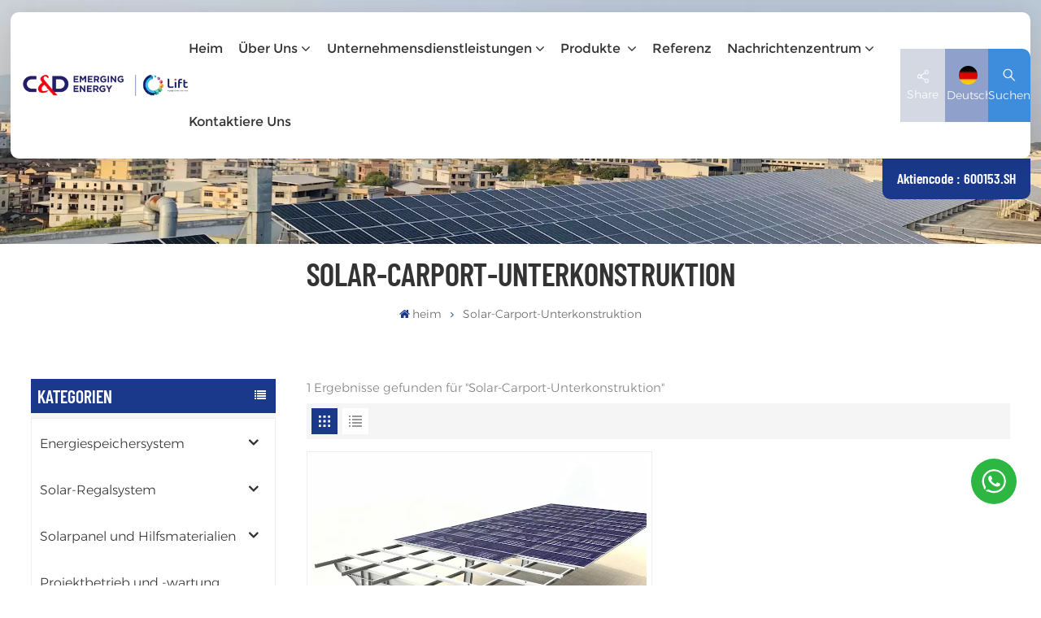

--- FILE ---
content_type: text/html; charset=UTF-8
request_url: https://de.cndnewenergy.com/solar-carport-substructure
body_size: 15254
content:
<!DOCTYPE html PUBLIC "-//W3C//DTD XHTML 1.0 Transitional//EN" "http://www.w3.org/TR/xhtml1/DTD/xhtml1-transitional.dtd">
<html xmlns="http://www.w3.org/1999/xhtml">
<head>
	<meta http-equiv="X-UA-Compatible" content="IE=edge">
	<meta name="viewport" content="width=device-width, initial-scale=1.0,maximum-scale=1, user-scalable=no">
	<meta http-equiv="Content-Type" content="text/html; charset=utf-8" />
	<meta http-equiv="X-UA-Compatible" content="IE=edge,Chrome=1" />
	<meta http-equiv="X-UA-Compatible" content="IE=9" />
	<meta http-equiv="Content-Type" content="text/html; charset=utf-8" />
	<link rel="shortcut icon" href="https://de.cndnewenergy.com/storage/uploads/images/202307/25/1690250175_BScedBEpJa.png" type="image/png">
	<title>OEM Solar-Carport-Unterkonstruktion, kundenspezifischer Solar-Carport-Unterkonstruktion, Solar-Carport-Unterkonstruktion Hersteller</title>
	<meta name="description" content="Entdecken Sie unser riesiges Angebot an professionellen Solar-Carport-Unterkonstruktion online auf Cndnewenergy.com. Besuchen Sie uns noch heute!" />
	<meta name="keywords" content="Solar-Carport-Unterkonstruktion Fabrik, Großhandel Solar-Carport-Unterkonstruktion, wettbewerbsfähiger Preis Solar-Carport-Unterkonstruktion" />

	<meta name="csrf-token" content="6m4uK47KEaxRVGbELJnSdoG59K5zibx7wcdN2HoT">
	<meta name="google-site-verification" content="9QApIm5SNz8b5zi0B1YOTGWABICtUAKEchFWMby_KsA" />

			<link rel="alternate" hreflang="en" href="https://www.cndnewenergy.com/solar-carport-substructure" />
			<link rel="alternate" hreflang="de" href="https://de.cndnewenergy.com/solar-carport-substructure" />
			<link rel="alternate" hreflang="es" href="https://es.cndnewenergy.com/solar-carport-substructure" />
			<link rel="alternate" hreflang="ja" href="https://ja.cndnewenergy.com/solar-carport-substructure" />
			<link rel="alternate" hreflang="ar" href="https://ar.cndnewenergy.com/solar-carport-substructure" />
			<link rel="alternate" hreflang="zh-CN" href="https://cn.cndnewenergy.com/solar-carport-substructure" />
	
			<link type="text/css" rel="stylesheet" href="https://de.cndnewenergy.com/images/moban.css">
		<link type="text/css" rel="stylesheet" href="https://de.cndnewenergy.com/front/css/font-awesome.min.css">
		<link type="text/css" rel="stylesheet" href="https://de.cndnewenergy.com/front/css/animate.css" />
		<link type="text/css" rel="stylesheet" href="https://de.cndnewenergy.com/front/css/style.css">
		<script type="text/javascript" src="https://de.cndnewenergy.com/front/js/jquery-1.8.3.js"></script>
		<script type="text/javascript" src="https://de.cndnewenergy.com/front/js/bootstrap.min.js"></script>
		<script type="text/javascript" src="https://de.cndnewenergy.com/front/js/swiper.min.js"></script>
		<link href="https://fonts.googlefonts.cn/css?family=Roboto:300,400,500,700" rel="stylesheet">
		<script type="text/javascript">
			$(document).on("scroll",function(){
				if($(document).scrollTop()>20){
					$("header").removeClass("large").addClass("small");
				}
				else{
					$("header").removeClass("small").addClass("large");
				}
			});
		</script>

	<!--[if ie9]
	<script src="https://de.cndnewenergy.com/front/js/html5shiv.min.js"></script>
	<script src="https://de.cndnewenergy.com/front/js/respond.min.js"></script>
	-->
		<!--[if IE 8]>
		<script src="https://oss.maxcdn.com/libs/html5shiv/3.7.0/html5shiv.js"></script>
		<script src="https://oss.maxcdn.com/libs/respond.js/1.3.0/respond.min.js"></script>
		<![endif]-->
		<script >

			$(function () {
				// $('.newm img').attr("style","");
				$(".newm img").attr("width","");
				$(".newm img").attr("height","");
			})
		</script>
					<style>
				@media  screen and (min-width:992px) {
					.main-menu>li{ margin-right: 0.2rem;}
					.main-menu>li>a{ font-size: 16px;}
				
				}
			</style>
				
			
	
	
	
		<!-- Google Tag Manager -->
<script>(function(w,d,s,l,i){w[l]=w[l]||[];w[l].push({'gtm.start':
new Date().getTime(),event:'gtm.js'});var f=d.getElementsByTagName(s)[0],
j=d.createElement(s),dl=l!='dataLayer'?'&l='+l:'';j.async=true;j.src=
'https://www.googletagmanager.com/gtm.js?id='+i+dl;f.parentNode.insertBefore(j,f);
})(window,document,'script','dataLayer','GTM-PSWWXWJJ');</script>
<!-- End Google Tag Manager -->
	

<script type="text/javascript" src="https://de.cndnewenergy.com/addons/DyyWhatsapp/js/front/loadcomponent.js"></script></head>
<body oncontextmenu='return false' ondragstart='return false' onselectstart ='return false' onselect='document.selection.empty()' oncopy='document.selection.empty()' onbeforecopy='return false' onmouseup='document.selection.empty()' >

<svg xlmns="http://www.w3.org/2000/svg" version="1.1" class="hidden">
	<symbol id="icon-arrow-nav" viewBox="0 0 1024 1024">
		<path d="M581.632 781.824L802.816 563.2H99.328a51.2 51.2 0 0 1 0-102.4h703.488l-221.184-218.624a51.2 51.2 0 0 1 0-72.192 46.592 46.592 0 0 1 68.096 0l310.272 307.2a55.296 55.296 0 0 1 0 74.752l-310.272 307.2a46.592 46.592 0 0 1-68.096 0 51.2 51.2 0 0 1 0-77.312z"  p-id="9162"></path>
	</symbol>
	<symbol id="icon-home" viewBox="0 0 1024 1024" >
		<path d="M840.192497 1024h-178.309309a64.604822 64.604822 0 0 1-64.604823-64.604822V646.06179H419.615104v311.395243a64.604822 64.604822 0 0 1-64.604822 64.604822H181.22331a64.604822 64.604822 0 0 1-64.604822-64.604822V525.250772H76.563498a58.14434 58.14434 0 0 1-58.790388-38.762893A64.604822 64.604822 0 0 1 31.340122 416.068622L470.652914 18.102917a64.604822 64.604822 0 0 1 89.800703 0l432.852309 396.673609a64.604822 64.604822 0 0 1-45.869424 109.828198h-44.577327v436.728598a64.604822 64.604822 0 0 1-62.666678 62.666678zM422.199297 585.979305h179.601406a64.604822 64.604822 0 0 1 64.604822 64.604822v313.333388h175.725117V465.168287h109.182149L515.876289 64.618389 76.563498 462.584094h107.890053v501.333421h178.955358v-310.749195a64.604822 64.604822 0 0 1 58.790388-67.189015z" p-id="2464"></path>
	</symbol>
	<symbol id="icon-product" viewBox="0 0 1024 1024">
		<path d="M491.093 444.587c-21.76 0-42.538-4.31-58.624-12.246L112.085 274.688c-21.93-10.795-34.56-28.117-34.688-47.488-0.128-19.627 12.587-37.376 34.902-48.725L436.053 14.08C453.12 5.419 475.093 0.683 498.005 0.683c21.76 0 42.539 4.352 58.624 12.245l320.384 157.653c21.931 10.795 34.56 28.16 34.688 47.531 0.128 19.627-12.586 37.376-34.901 48.683L553.045 431.189c-17.066 8.662-39.04 13.44-61.994 13.44zM135.68 226.688l320.427 157.696c8.704 4.267 21.418 6.741 34.901 6.741 14.464 0 28.203-2.773 37.76-7.637l323.755-164.395a22.699 22.699 0 0 0 0.81-0.426L532.907 61.013c-8.704-4.266-21.462-6.784-34.944-6.784-14.422 0-28.16 2.774-37.718 7.638L136.533 226.219a98.816 98.816 0 0 0-0.81 0.426z m288.853 796.672c-11.093 0-22.613-2.944-34.432-8.661l-0.682-0.384-286.294-150.187c-34.261-16.939-60.074-53.205-60.074-84.48V374.741c0-28.373 20.864-48.981 49.536-48.981 11.093 0 22.613 2.901 34.432 8.661l0.682 0.342 286.294 150.186c34.261 16.939 60.074 53.206 60.074 84.523v404.907c0 28.373-20.821 48.981-49.536 48.981z m-10.624-56.661c2.688 1.28 4.864 2.048 6.571 2.517V569.515c0-8.662-12.075-27.648-30.379-36.608l-0.682-0.342L103.21 382.38a35.84 35.84 0 0 0-6.571-2.475v399.701c0 8.662 12.117 27.648 30.379 36.608l0.682 0.342L413.91 966.74z m164.566 56.661c-28.715 0-49.494-20.608-49.494-48.981V569.472c0-31.317 25.771-67.584 60.032-84.48l286.976-150.57c11.776-5.76 23.339-8.662 34.432-8.662 28.672 0 49.494 20.608 49.494 48.981v404.864c0 31.318-25.771 67.584-60.032 84.48L612.907 1014.7a78.592 78.592 0 0 1-34.432 8.661zM899.84 382.379L612.95 532.907c-18.305 8.96-30.422 27.946-30.422 36.608v399.701a36.992 36.992 0 0 0 6.613-2.517L876.032 816.17c18.261-8.918 30.379-27.904 30.379-36.566V379.904a36.395 36.395 0 0 0-6.571 2.475z" p-id="3372"></path>
	</symbol>
	<symbol id="con-mes" viewBox="0 0 1024 1024">
		<path d="M832 128H192c-70.656 0-128 57.344-128 128v384c0 70.656 57.344 128 128 128h127.808v65.408c0 24 13.44 45.568 34.944 56.192 8.896 4.288 18.368 6.464 27.776 6.464 13.504 0 26.88-4.416 38.08-12.992L570.048 768H832c70.656 0 128-57.344 128-128V256c0-70.656-57.344-128-128-128z m64 512c0 35.392-28.608 64-64 64l-272.576-0.064c-7.04 0-13.888 2.304-19.456 6.592L383.744 833.472v-97.536c0-17.664-14.336-31.936-31.936-31.936H192c-35.392 0-64-28.608-64-64V256c0-35.392 28.608-64 64-64h640c35.392 0 64 28.608 64 64v384zM320 384c-35.392 0-64 28.608-64 64 0 35.392 28.608 64 64 64 35.392 0 64-28.608 64-64 0-35.392-28.608-64-64-64z m192 0c-35.392 0-64 28.608-64 64 0 35.392 28.608 64 64 64 35.392 0 64-28.608 64-64 0-35.392-28.608-64-64-64z m192 0c-35.392 0-64 28.608-64 64 0 35.392 28.608 64 64 64 35.392 0 64-28.608 64-64 0-35.392-28.608-64-64-64z" p-id="7771"></path>
	</symbol>
	<symbol id="con-whatsapp" viewBox="0 0 1024 1024">
		<path d="M713.5 599.9c-10.9-5.6-65.2-32.2-75.3-35.8-10.1-3.8-17.5-5.6-24.8 5.6-7.4 11.1-28.4 35.8-35 43.3-6.4 7.4-12.9 8.3-23.8 2.8-64.8-32.4-107.3-57.8-150-131.1-11.3-19.5 11.3-18.1 32.4-60.2 3.6-7.4 1.8-13.7-1-19.3-2.8-5.6-24.8-59.8-34-81.9-8.9-21.5-18.1-18.5-24.8-18.9-6.4-0.4-13.7-0.4-21.1-0.4-7.4 0-19.3 2.8-29.4 13.7-10.1 11.1-38.6 37.8-38.6 92s39.5 106.7 44.9 114.1c5.6 7.4 77.7 118.6 188.4 166.5 70 30.2 97.4 32.8 132.4 27.6 21.3-3.2 65.2-26.6 74.3-52.5 9.1-25.8 9.1-47.9 6.4-52.5-2.7-4.9-10.1-7.7-21-13z m211.7-261.5c-22.6-53.7-55-101.9-96.3-143.3-41.3-41.3-89.5-73.8-143.3-96.3C630.6 75.7 572.2 64 512 64h-2c-60.6 0.3-119.3 12.3-174.5 35.9-53.3 22.8-101.1 55.2-142 96.5-40.9 41.3-73 89.3-95.2 142.8-23 55.4-34.6 114.3-34.3 174.9 0.3 69.4 16.9 138.3 48 199.9v152c0 25.4 20.6 46 46 46h152.1c61.6 31.1 130.5 47.7 199.9 48h2.1c59.9 0 118-11.6 172.7-34.3 53.5-22.3 101.6-54.3 142.8-95.2 41.3-40.9 73.8-88.7 96.5-142 23.6-55.2 35.6-113.9 35.9-174.5 0.3-60.9-11.5-120-34.8-175.6z m-151.1 438C704 845.8 611 884 512 884h-1.7c-60.3-0.3-120.2-15.3-173.1-43.5l-8.4-4.5H188V695.2l-4.5-8.4C155.3 633.9 140.3 574 140 513.7c-0.4-99.7 37.7-193.3 107.6-263.8 69.8-70.5 163.1-109.5 262.8-109.9h1.7c50 0 98.5 9.7 144.2 28.9 44.6 18.7 84.6 45.6 119 80 34.3 34.3 61.3 74.4 80 119 19.4 46.2 29.1 95.2 28.9 145.8-0.6 99.6-39.7 192.9-110.1 262.7z" p-id="2166"></path>
	</symbol>
	<symbol id="con-email" viewBox="0 0 1024 1024">
		<path d="M860.7 192.6h-697c-27.5 0-49.8 22.3-49.8 49.8V780c0 27.5 22.3 49.8 49.8 49.8h697c3.7 0 7.4-0.4 11-1.2 6.3 0 12.3-2.3 16.9-6.5v-1.5c13.5-9.1 21.7-24.3 21.9-40.6V242.3c0-27.5-22.3-49.7-49.8-49.7zM512.2 556L169.9 248.6h686.6L512.2 556zM163.7 309.8l229.5 206.4-229.5 228.7V309.8z m266.6 238.7l66.2 59.5c9.4 8.4 23.7 8.4 33.1 0l70.5-63 215.8 235H198.8l231.5-231.5z m206.3-36.8l224-199.1v443.1l-224-244z m0 0" p-id="2380"></path>
	</symbol>
	<symbol id="con-tel" viewBox="0 0 1024 1024">
		<path d="M506.189667 655.677307c3.924379 7.848759 11.773138 11.773138 19.621896 15.697517 19.621896 15.697517 39.243793 11.773138 47.092551 7.848759l39.243793-58.865689 0 0c7.848759-7.848759 15.697517-11.773138 23.546276-19.621896 7.848759-3.924379 15.697517-7.848759 27.470655-7.848759l0 0c7.848759-3.924379 19.621896 0 27.470655 0l3.924379 0c7.848759 3.924379 15.697517 7.848759 23.546276 15.697517L863.306134 722.390731l3.924379 0c7.848759 7.848759 11.773138 15.697517 15.697517 23.546276l0 0c3.924379 7.848759 7.848759 19.621896 7.848759 27.470655 0 11.773138 0 23.546276-3.924379 31.395034l0 0c-3.924379 11.773138-11.773138 19.621896-19.621896 27.470655-7.848759 7.848759-19.621896 15.697517-35.319413 23.546276l0 3.924379c-11.773138 7.848759-31.395034 15.697517-47.092551 19.621896-82.411965 27.470655-168.747285 23.546276-251.158227-3.924379-7.848759-3.924379-19.621896-7.848759-27.470655-11.773138l0-62.790068c15.697517 3.924379 31.395034 11.773138 47.092551 15.697517 70.638827 23.546276 145.20101 31.395034 211.915457 7.848759 15.697517-3.924379 27.470655-11.773138 35.319413-15.697517l3.924379-3.924379c7.848759-3.924379 15.697517-11.773138 23.546276-15.697517 0-3.924379 3.924379-3.924379 3.924379-7.848759l0 0 0 0c0 0 0 0 0-3.924379 0-3.924379 0-3.924379 0-3.924379l0 0c0-3.924379-3.924379-3.924379-3.924379-3.924379l0-3.924379L682.785711 651.752928l0 0c-3.924379 0-3.924379 0-7.848759 0l0 0-3.924379 0 0 0c-3.924379 0-3.924379 0-3.924379 0l0 0 0 0c-3.924379 0-3.924379 3.924379-3.924379 3.924379l0 0 0 0-47.092551 62.790068c0 3.924379-3.924379 7.848759-7.848759 7.848759 0 0-47.092551 31.395034-102.032838 3.924379L506.189667 655.677307zM298.198589 153.35983l113.805976 145.20101 0 3.924379c3.924379 7.848759 7.848759 15.697517 11.773138 23.546276 0 7.848759 3.924379 19.621896 0 27.470655 0 11.773138-3.924379 19.621896-7.848759 27.470655l0 3.924379c-7.848759 7.848759-11.773138 11.773138-19.621896 19.621896l-3.924379 0-54.94131 39.243793c-3.924379 7.848759-7.848759 27.470655 7.848759 47.092551 23.546276 35.319413 51.016931 70.638827 82.410941 98.108458l0 0 0 0c23.546276 23.546276 51.016931 47.092551 78.487585 66.714448l0 74.563206c-3.924379-3.924379-11.773138-7.848759-15.697517-11.773138-39.243793-27.470655-74.563206-54.94131-105.957217-86.335321l0 0c-31.395034-31.395034-62.790068-66.714448-86.335321-105.957217-47.092551-62.790068-7.848759-117.730355-7.848759-117.730355 0-3.924379 3.924379-3.924379 7.848759-7.848759l58.865689-43.168172 3.924379-3.924379c0 0 0 0 3.924379 0l0-3.924379c0 0 0 0 0-3.924379l0-3.924379c0-3.924379 0-3.924379 0-3.924379l0 0 0 0L251.107061 188.67822l0 0c-3.924379 0-3.924379 0-3.924379-3.924379l-3.924379 0c0 0 0 0-3.924379 0l-3.924379 0 0 0c-3.924379 0-3.924379 3.924379-7.848759 3.924379-3.924379 7.848759-11.773138 15.697517-15.697517 23.546276-7.848759 11.773138-15.697517 23.546276-19.621896 39.243793-23.546276 66.714448-15.697517 141.27663 7.848759 211.915457 23.546276 78.487585 74.563206 153.049768 137.352251 215.839837 51.016931 51.016931 105.957217 94.184079 168.747285 121.654734l0 62.790068c-78.487585-31.395034-149.125389-82.410941-211.915457-141.27663-66.714448-70.638827-121.654734-153.049768-153.049768-239.386112-27.470655-82.410941-31.395034-168.747285-3.924379-251.158227 7.848759-19.621896 15.697517-35.319413 23.546276-47.092551l0 0 0 0c7.848759-15.697517 15.697517-27.470655 23.546276-35.319413 7.848759-7.848759 15.697517-15.697517 27.470655-19.621896l3.924379 0c7.848759-3.924379 15.697517-3.924379 27.470655-3.924379 11.773138 0 19.621896 3.924379 27.470655 7.848759l3.924379 0L298.198589 153.35983zM298.198589 153.35983 298.198589 153.35983 298.198589 153.35983 298.198589 153.35983zM298.198589 153.35983 298.198589 153.35983 298.198589 153.35983 298.198589 153.35983z" p-id="3578"></path>
	</symbol>
	<symbol id="con-skype" viewBox="0 0 1024 1024" >
		<path d="M352 128c-123.36 0-224 100.64-224 224 0 32.992 10.112 63.616 23.008 92A368.896 368.896 0 0 0 144 512c0 202.88 165.12 368 368 368 23.36 0 45.888-2.88 68-7.008 28.384 12.896 59.008 23.008 92 23.008 123.36 0 224-100.64 224-224 0-32.992-10.112-63.616-23.008-92 4.16-22.112 7.008-44.64 7.008-68 0-202.88-165.12-368-368-368-23.36 0-45.888 2.88-68 7.008C415.616 138.112 384.992 128 352 128z m0 64c27.616 0 53.376 6.72 76 19.008a32 32 0 0 0 22.016 2.976A306.784 306.784 0 0 1 512 208c168.256 0 304 135.744 304 304 0 21.376-1.888 41.888-6.016 62.016a32 32 0 0 0 3.008 21.984c12.256 22.624 19.008 48.384 19.008 76 0 88.736-71.264 160-160 160-27.616 0-53.376-6.72-76-19.008a32 32 0 0 0-22.016-2.976A306.784 306.784 0 0 1 512 816 303.552 303.552 0 0 1 208 512c0-21.376 1.888-41.888 6.016-62.016a32 32 0 0 0-3.008-21.984A158.592 158.592 0 0 1 192 352c0-88.736 71.264-160 160-160z m155.008 100.992c-79.136 0-164 33.504-164 123.008 0 43.136 15.232 88.736 100 110.016l105.984 25.984c31.872 7.872 40 25.888 40 42.016 0 26.88-26.624 52.992-74.976 52.992-94.528 0-82.4-72-133.024-72-22.72 0-39.008 15.616-39.008 37.984 0 43.648 53.632 101.024 172.032 101.024 112.608 0 168-54.4 168-127.04 0-46.976-21.632-96-107.008-114.976l-78.016-18.016c-29.632-6.72-64-15.104-64-42.976 0-28 23.744-48 67.008-48 87.136 0 79.744 60 123.008 60 22.72 0 41.984-12.992 41.984-36 0-53.76-85.12-94.016-157.984-94.016z" p-id="10267"></path>
	</symbol>
	<symbol id="con-code" viewBox="0 0 1024 1024" >
		<path d="M112 195.84A83.84 83.84 0 0 1 195.84 112h202.992a83.84 83.84 0 0 1 83.84 83.84v202.992a83.84 83.84 0 0 1-83.84 83.84H195.84A83.84 83.84 0 0 1 112 398.832V195.84zM195.84 176A19.84 19.84 0 0 0 176 195.84v202.992c0 10.96 8.88 19.84 19.84 19.84h202.992a19.84 19.84 0 0 0 19.84-19.84V195.84A19.84 19.84 0 0 0 398.832 176H195.84z m345.488 19.84A83.84 83.84 0 0 1 625.168 112H828.16A83.84 83.84 0 0 1 912 195.84v202.992a83.84 83.84 0 0 1-83.84 83.84H625.184a83.84 83.84 0 0 1-83.84-83.84V195.84z m83.84-19.84a19.84 19.84 0 0 0-19.84 19.84v202.992c0 10.96 8.88 19.84 19.84 19.84H828.16A19.84 19.84 0 0 0 848 398.832V195.84A19.84 19.84 0 0 0 828.16 176H625.184zM112 625.168a83.84 83.84 0 0 1 83.84-83.84h202.992a83.84 83.84 0 0 1 83.84 83.84V828.16A83.84 83.84 0 0 1 398.832 912H195.84A83.84 83.84 0 0 1 112 828.16V625.184z m83.84-19.84a19.84 19.84 0 0 0-19.84 19.84V828.16c0 10.944 8.88 19.824 19.84 19.824h202.992a19.84 19.84 0 0 0 19.84-19.84V625.184a19.84 19.84 0 0 0-19.84-19.84H195.84z m345.488-32a32 32 0 0 1 32-32h88.16a32 32 0 0 1 32 32v86.832h49.088v-86.832a32 32 0 0 1 32-32h95.84a32 32 0 0 1 0 64h-63.84v86.832a32 32 0 0 1-32 32h-113.072a32 32 0 0 1-32-32v-86.832h-24.16v92.592a32 32 0 1 1-64 0v-124.592z m329.088 54.256a32 32 0 0 1 32 32v53.184a32 32 0 0 1-64 0v-53.184a32 32 0 0 1 32-32z m-240.912 150.832a32 32 0 0 1 32-32h134.16a32 32 0 0 1 0 64h-102.16v29.92H838.4v-21.184a32 32 0 0 1 64 0v53.184a32 32 0 0 1-32 32H661.504a32 32 0 0 1-32-32v-93.92z m-56.16-12.832a32 32 0 0 1 32 32v74.752a32 32 0 1 1-64 0v-74.752a32 32 0 0 1 32-32z" p-id="2649"></path>
	</symbol>
	<symbol id="con-add" viewBox="0 0 1024 1024" >
		<path d="M877.216 491.808M895.904 448c0-212.064-171.936-384-384-384-212.064 0-384 171.936-384 384 0 104.672 42.016 199.456 109.92 268.736L237.664 716.736l1.568 1.568c0.768 0.768 1.536 1.568 2.336 2.336l217.12 217.12c29.376 29.376 76.992 29.376 106.368 0l217.12-217.12c0.768-0.768 1.568-1.536 2.336-2.336l1.568-1.568-0.16 0C853.888 647.456 895.904 552.672 895.904 448zM565.088 847.36c-53.12 53.12-53.152 53.248-106.368 0L285.76 673.472C228 615.648 191.904 536.224 191.904 448c0-176.736 143.264-320 320-320 176.736 0 320 143.264 320 320 0 88.224-36.096 167.648-93.856 225.472L565.088 847.36zM512 256c-106.048 0-192 85.952-192 192s85.952 192 192 192 192-85.952 192-192S618.048 256 512 256zM512 576c-70.688 0-128-57.312-128-128s57.312-128 128-128 128 57.312 128 128S582.688 576 512 576z" p-id="3352"></path>
	</symbol>
	<symbol id="icon-im" viewBox="0 0 1024 1024" >
		<path d="M279.499 275C251.102 275 228 298.095 228 326.483 228 354.889 251.102 378 279.499 378 307.897 378 331 354.89 331 326.483c0.001-28.389-23.103-51.483-51.501-51.483z m143.018 0C394.111 275 371 298.095 371 326.483 371 354.889 394.11 378 422.517 378 450.905 378 474 354.89 474 326.483 474 298.094 450.905 275 422.517 275z m142.001 5C536.111 280 513 303.112 513 331.518 513 359.906 536.11 383 564.518 383 592.905 383 616 359.906 616 331.518 616 303.111 592.906 280 564.518 280z m337.218 93.499H799.634V156.266C799.634 94.914 749.636 45 688.179 45h-531.76C94.983 45 45 94.913 45 156.266v358.177c0 60.704 48.929 110.211 109.473 111.25l-1.19 159.84 231.09-159.354v126.426c0 51.892 42.288 94.109 94.265 94.109h239.477L909.901 979l-0.942-132.56C957.573 842.744 996 802.07 996 752.605V467.604c0-51.89-42.286-94.105-94.264-94.105zM368.253 571.03L208.973 681l0.816-109.97H156.77c-31.303 0-56.771-25.474-56.771-56.787V155.79C100 124.476 125.467 99 156.771 99h531.424C719.517 99 745 124.476 745 155.79v358.453c0 31.313-25.483 56.788-56.805 56.788H368.253zM941 752.934c0 21.851-17.774 39.628-39.62 39.628h-47.764l0.602 82.438-119.309-82.438H478.622c-21.847 0-39.622-17.777-39.622-39.628v-127.03h248.992c61.408 0 111.366-49.97 111.366-111.388V428h102.021C923.226 428 941 445.777 941 467.627v285.307z" p-id="5831"></path>
	</symbol>
	<symbol id="icon-whatsapp" viewBox="0 0 1024 1024" >
		<path d="M713.5 599.9c-10.9-5.6-65.2-32.2-75.3-35.8-10.1-3.8-17.5-5.6-24.8 5.6-7.4 11.1-28.4 35.8-35 43.3-6.4 7.4-12.9 8.3-23.8 2.8-64.8-32.4-107.3-57.8-150-131.1-11.3-19.5 11.3-18.1 32.4-60.2 3.6-7.4 1.8-13.7-1-19.3-2.8-5.6-24.8-59.8-34-81.9-8.9-21.5-18.1-18.5-24.8-18.9-6.4-0.4-13.7-0.4-21.1-0.4-7.4 0-19.3 2.8-29.4 13.7-10.1 11.1-38.6 37.8-38.6 92s39.5 106.7 44.9 114.1c5.6 7.4 77.7 118.6 188.4 166.5 70 30.2 97.4 32.8 132.4 27.6 21.3-3.2 65.2-26.6 74.3-52.5 9.1-25.8 9.1-47.9 6.4-52.5-2.7-4.9-10.1-7.7-21-13z m211.7-261.5c-22.6-53.7-55-101.9-96.3-143.3-41.3-41.3-89.5-73.8-143.3-96.3C630.6 75.7 572.2 64 512 64h-2c-60.6 0.3-119.3 12.3-174.5 35.9-53.3 22.8-101.1 55.2-142 96.5-40.9 41.3-73 89.3-95.2 142.8-23 55.4-34.6 114.3-34.3 174.9 0.3 69.4 16.9 138.3 48 199.9v152c0 25.4 20.6 46 46 46h152.1c61.6 31.1 130.5 47.7 199.9 48h2.1c59.9 0 118-11.6 172.7-34.3 53.5-22.3 101.6-54.3 142.8-95.2 41.3-40.9 73.8-88.7 96.5-142 23.6-55.2 35.6-113.9 35.9-174.5 0.3-60.9-11.5-120-34.8-175.6z m-151.1 438C704 845.8 611 884 512 884h-1.7c-60.3-0.3-120.2-15.3-173.1-43.5l-8.4-4.5H188V695.2l-4.5-8.4C155.3 633.9 140.3 574 140 513.7c-0.4-99.7 37.7-193.3 107.6-263.8 69.8-70.5 163.1-109.5 262.8-109.9h1.7c50 0 98.5 9.7 144.2 28.9 44.6 18.7 84.6 45.6 119 80 34.3 34.3 61.3 74.4 80 119 19.4 46.2 29.1 95.2 28.9 145.8-0.6 99.6-39.7 192.9-110.1 262.7z" p-id="2166"></path>
	</symbol>
	<symbol id="fixed-email-close" viewBox="0 0 800 800">
		<g transform="matrix(1.000730037689209,0,0,1.0236200094223022,399,310.5)" opacity="1" style="display: block;"><g opacity="1" transform="matrix(1,0,0,1,0,0)"><path stroke-linecap="butt" stroke-linejoin="miter" fill-opacity="0" stroke-miterlimit="3" stroke="rgb(255,255,255)" stroke-opacity="1" stroke-width="40" d=" M-255.25,-31.75 C-255.25,-31.75 255.2519989013672,-31.746999740600586 255.2519989013672,-31.746999740600586"></path></g></g><g transform="matrix(1,0,0,1,400,329.531005859375)" opacity="1" style="display: block;"><g opacity="1" transform="matrix(1,0,0,1,0,0)"><path fill="rgb(255,255,255)" fill-opacity="1" d=" M-0.5,127 C-0.5,127 -236.5,-33.5 -236.5,-33.5 C-236.5,-33.5 -236,287 -236,287 C-236,287 234.5,287 234.5,287 C234.5,287 234.5,-33 234.5,-33 C234.5,-33 -0.5,127 -0.5,127z"></path><path stroke-linecap="butt" stroke-linejoin="miter" fill-opacity="0" stroke-miterlimit="3" stroke="rgb(255,255,255)" stroke-opacity="1" stroke-width="40" d=" M-0.5,127 C-0.5,127 -236.5,-33.5 -236.5,-33.5 C-236.5,-33.5 -236,287 -236,287 C-236,287 234.5,287 234.5,287 C234.5,287 234.5,-33 234.5,-33 C234.5,-33 -0.5,127 -0.5,127z"></path></g></g><g transform="matrix(1,0,0,1,399,593.875)" opacity="1" style="display: block;"><g opacity="1" transform="matrix(1,0,0,1,0,0)"><path fill-opacity="1" d=" M-156,28.5 C-156,28.5 -156,-142 -156,-142 C-156,-142 155,-142 155,-142 C155,-142 155,27 155,27"></path><path stroke-linecap="butt" stroke-linejoin="miter" fill-opacity="0" stroke-miterlimit="3" stroke="rgb(255,255,255)" stroke-opacity="1" stroke-width="40" d=" M-156,28.5 C-156,28.5 -156,-142 -156,-142 C-156,-142 155,-142 155,-142 C155,-142 155,27 155,27"></path></g><g opacity="1" transform="matrix(0.9261299967765808,0,0,1,0,0)"><path fill-opacity="1" d=" M-124,-21 C-124,-21 -1,-21 -1,-21 M-124,-83 C-124,-83 118,-83 118,-83"></path><path stroke-linecap="butt" stroke-linejoin="miter" fill-opacity="0" stroke-miterlimit="3" stroke="rgb(255,255,255)" stroke-opacity="1" stroke-width="40" d=" M-124,-21 C-124,-21 -1,-21 -1,-21 M-124,-83 C-124,-83 118,-83 118,-83"></path></g></g><g transform="matrix(1,0,0,1,400,329.531005859375)" opacity="1" style="display: block;"><g opacity="1" transform="matrix(1,0,0,1,0,0)"><path fill-opacity="1" d=" M-0.5,127 C-0.5,127 -236.5,-33.5 -236.5,-33.5 C-236.5,-33.5 -236,287 -236,287 C-236,287 234.5,287 234.5,287 C234.5,287 234.5,-33 234.5,-33 C234.5,-33 -0.5,127 -0.5,127z"></path><path stroke-linecap="butt" stroke-linejoin="miter" fill-opacity="0" stroke-miterlimit="3" stroke="rgb(255,255,255)" stroke-opacity="1" stroke-width="40" d=" M-0.5,127 C-0.5,127 -236.5,-33.5 -236.5,-33.5 C-236.5,-33.5 -236,287 -236,287 C-236,287 234.5,287 234.5,287 C234.5,287 234.5,-33 234.5,-33 C234.5,-33 -0.5,127 -0.5,127z"></path></g></g>
	</symbol>
	<symbol id="fixed-email-open" viewBox="0 0 800 800">
		<g transform="matrix(1.000730037689209,0,0,1.0236200094223022,399,310.5)" opacity="1" style="display: block;"><g opacity="1" transform="matrix(1,0,0,1,0,0)"><path stroke-linecap="butt" stroke-linejoin="miter" fill-opacity="0" stroke-miterlimit="3" stroke="rgb(255,255,255)" stroke-opacity="1" stroke-width="40" d=" M-255.25,-31.75 C-255.25,-31.75 255.2519989013672,-31.746999740600586 255.2519989013672,-31.746999740600586"></path></g></g><g transform="matrix(1,0,0,1,400,329.531005859375)" opacity="1" style="display: block;"><g opacity="1" transform="matrix(1,0,0,1,0,0)"><path fill="rgb(255,255,255)" fill-opacity="1" d=" M21.8818416595459,-207.9999237060547 C21.8818416595459,-207.9999237060547 -236.5,-33.5 -236.5,-33.5 C-236.5,-33.5 -236,287 -236,287 C-236,287 234.5,287 234.5,287 C234.5,287 234.5,-33 234.5,-33 C234.5,-33 21.8818416595459,-207.9999237060547 21.8818416595459,-207.9999237060547z"></path><path stroke-linecap="butt" stroke-linejoin="miter" fill-opacity="0" stroke-miterlimit="3" stroke="rgb(255,255,255)" stroke-opacity="1" stroke-width="40" d=" M21.8818416595459,-207.9999237060547 C21.8818416595459,-207.9999237060547 -236.5,-33.5 -236.5,-33.5 C-236.5,-33.5 -236,287 -236,287 C-236,287 234.5,287 234.5,287 C234.5,287 234.5,-33 234.5,-33 C234.5,-33 21.8818416595459,-207.9999237060547 21.8818416595459,-207.9999237060547z"></path></g></g><g transform="matrix(1,0,0,1,399,327.875)" opacity="1" style="display: block;"><g opacity="1" transform="matrix(1,0,0,1,0,0)"><path fill-opacity="1" d=" M-156,28.5 C-156,28.5 -156,-142 -156,-142 C-156,-142 155,-142 155,-142 C155,-142 155,27 155,27"></path><path stroke-linecap="butt" stroke-linejoin="miter" fill-opacity="0" stroke-miterlimit="3" stroke="rgb(255,255,255)" stroke-opacity="1" stroke-width="40" d=" M-156,28.5 C-156,28.5 -156,-142 -156,-142 C-156,-142 155,-142 155,-142 C155,-142 155,27 155,27"></path></g><g opacity="1" transform="matrix(0.9261299967765808,0,0,1,0,0)"><path fill="rgb(255,255,255)" fill-opacity="1" d=" M-124,-21 C-124,-21 -1,-21 -1,-21 M-124,-83 C-124,-83 118,-83 118,-83"></path><path stroke-linecap="butt" stroke-linejoin="miter" fill-opacity="0" stroke-miterlimit="3" stroke="rgb(255,255,255)" stroke-opacity="1" stroke-width="40" d=" M-124,-21 C-124,-21 -1,-21 -1,-21 M-124,-83 C-124,-83 118,-83 118,-83"></path></g></g><g transform="matrix(1,0,0,1,400,329.531005859375)" opacity="1" style="display: block;"><g opacity="1" transform="matrix(1,0,0,1,0,0)"><path fill-opacity="1" d=" M-0.5,127 C-0.5,127 -236.5,-33.5 -236.5,-33.5 C-236.5,-33.5 -236,287 -236,287 C-236,287 234.5,287 234.5,287 C234.5,287 234.5,-33 234.5,-33 C234.5,-33 -0.5,127 -0.5,127z"></path><path stroke-linecap="butt" stroke-linejoin="miter" fill-opacity="0" stroke-miterlimit="3" stroke="rgb(255,255,255)" stroke-opacity="1" stroke-width="40" d=" M-0.5,127 C-0.5,127 -236.5,-33.5 -236.5,-33.5 C-236.5,-33.5 -236,287 -236,287 C-236,287 234.5,287 234.5,287 C234.5,287 234.5,-33 234.5,-33 C234.5,-33 -0.5,127 -0.5,127z"></path></g></g>
	</symbol>
</svg>
<header class="large">
	<div class="nav_section">
		<div class="main">
			<div  id="logo">
									<a href="https://de.cndnewenergy.com" >
						<picture>
							<source type="image/webp" srcset="https://de.cndnewenergy.com/storage/uploads/images/202307/21/1689904973_LHTYJOgNAa.webp">
							<source type="image/jpeg" srcset="https://de.cndnewenergy.com/storage/uploads/images/202307/21/1689904973_LHTYJOgNAa.png">
							<img src="https://de.cndnewenergy.com/storage/uploads/images/202307/21/1689904973_LHTYJOgNAa.png" alt="Xiamen C&amp;D Emerging Energy Co., Ltd">
						</picture>
					</a>
							</div>
			<div class="nav_r">
				<div class="header-navigation">
					<nav class="main-navigation">
						<div class="main-navigation-inner">
							<div class="hidden_web nav_con clearfix">
																										<a rel="nofollow" target="_blank" href="tel:+86 0592 2263666">+86 0592 2263666</a>
																<a href="/contact-us" class="email_btn">Ein Angebot bekommen
</a>
							</div>
							<ul id="menu-main-menu" class="main-menu clearfix">
								<li class=""><a href="https://de.cndnewenergy.com">heim
</a></li>
																									<li class=" menu-children  "><a href="https://de.cndnewenergy.com/about-us">Über uns</a>
																					<ul class="sub-menu">
																									<li><a href="https://de.cndnewenergy.com/cd-emerging-energy-8586">C&amp;D Emerging Energy</a></li>
																									<li><a href="https://de.cndnewenergy.com/company-profile">Unternehmensprofil</a></li>
																									<li><a href="https://de.cndnewenergy.com/corporate-culture">Unternehmenskultur</a></li>
																									<li><a href="https://de.cndnewenergy.com/esg">ESG</a></li>
																									<li><a href="https://de.cndnewenergy.com/strategic-partners">Strategische Partner</a></li>
																							</ul>
																			</li>
																																									<li class=" menu-children  "><a href="https://de.cndnewenergy.com/overseas-procurement-9064">Unternehmensdienstleistungen</a>
																					<ul class="sub-menu">
																									<li><a href="https://de.cndnewenergy.com/overseas-procurement-9064">Beschaffung im Ausland</a></li>
																									<li><a href="https://de.cndnewenergy.com/supply-chain-financescf-9144">Supply Chain Finance (SCF)</a></li>
																									<li><a href="https://de.cndnewenergy.com/overseas-solar-station-investment-4603">Investition in Solaranlagen im Ausland</a></li>
																							</ul>
																			</li>
								
								<li class="menu-children "><a href="https://de.cndnewenergy.com/products">Produkte
</a>
									<ul class="sub-menu">
																					<li  class="menu-children" >
												<h2><a href="energy-storage-system-1721" class="title">Energiespeichersystem</a></h2>
																									<ul class="sub-menu">
																													<li><a href="battery-cell" >Batterie</a></li>
																													<li><a href="residential-solution" >Bess-Lösung für Privathaushalte</a></li>
																													<li><a href="ci-solution" >C&amp;amp;I Bess-Lösung</a></li>
																													<li><a href="off-grid-power-solution" >Netzunabhängige Stromversorgung</a></li>
																											</ul>
																							</li>
																					<li  class="menu-children" >
												<h2><a href="solar-racking-system" class="title">Solar-Regalsystem</a></h2>
																									<ul class="sub-menu">
																													<li><a href="solar-ground-mounting-system" >Solar-Bodenmontagesystem</a></li>
																													<li><a href="solar-roof-mounting-system" >Solardach-Montagesystem</a></li>
																													<li><a href="solar-carport-mounting-system" >Solar-Carport-Montagesystem</a></li>
																													<li><a href="solar-floating-mounting-system" >Schwimmendes Solar-Montagesystem</a></li>
																													<li><a href="solar-tracking-mounting-system" >Solar-Tracking-Montagesystem</a></li>
																													<li><a href="other-solar-accessories" >Weiteres Solarzubehör</a></li>
																											</ul>
																							</li>
																					<li  class="menu-children" >
												<h2><a href="solar-panel-and-auxiliary-materials" class="title">Solarpanel und Hilfsmaterialien</a></h2>
																									<ul class="sub-menu">
																													<li><a href="solar-panel-materials" >Solarmaterialien</a></li>
																											</ul>
																							</li>
																					<li >
												<h2><a href="project-operation-and-maintenance" class="title">Projektbetrieb und -wartung</a></h2>
																							</li>
																					<li  class="menu-children" >
												<h2><a href="electric-mobility-ecosystem" class="title">Ökosystem Elektromobilität</a></h2>
																									<ul class="sub-menu">
																													<li><a href="electric-vehicles-evs" >Elektrofahrzeuge (EVs)</a></li>
																													<li><a href="ev-charger" >EV-Ladegerät</a></li>
																													<li><a href="smart-chargingswapping-cabinet" >Intelligenter Lade-/Wechselschrank</a></li>
																											</ul>
																							</li>
																			</ul>
								</li>
																									<li class=" "><a href="reference">Referenz</a>
																			</li>
																																	<li class=" menu-children  "><a href="news-center">Nachrichtenzentrum</a>
																					<ul class="sub-menu">
																									<li><a href="https://de.cndnewenergy.com/company-news">Unternehmens Nachrichten</a></li>
																									<li><a href="https://de.cndnewenergy.com/industry-news">Branchennachrichten</a></li>
																							</ul>
																			</li>
																																	<li class=" "><a href="https://de.cndnewenergy.com/contact-us">Kontaktiere uns</a>
																			</li>
															</ul>
							<div class="mob_language clearfix">
								<p>Bitte wählen Sie Ihre Sprache
 :</p>
																	<a href="https://www.cndnewenergy.com/solar-carport-substructure">
																					<picture>
												<source type="image/webp" srcset="https://de.cndnewenergy.com/storage/uploads/images/202307/21/1689905231_U7AVi2UUD7.webp">
												<source type="image/jpeg" srcset="https://de.cndnewenergy.com/storage/uploads/images/202307/21/1689905231_U7AVi2UUD7.png">
												<img src="https://de.cndnewenergy.com/storage/uploads/images/202307/21/1689905231_U7AVi2UUD7.png" alt="English">
											</picture>English
									</a>
																	<a href="https://de.cndnewenergy.com/solar-carport-substructure">
																					<picture>
												<source type="image/webp" srcset="https://de.cndnewenergy.com/storage/uploads/images/202307/21/1689905243_wtOK4Sv6Hp.webp">
												<source type="image/jpeg" srcset="https://de.cndnewenergy.com/storage/uploads/images/202307/21/1689905243_wtOK4Sv6Hp.jpg">
												<img src="https://de.cndnewenergy.com/storage/uploads/images/202307/21/1689905243_wtOK4Sv6Hp.jpg" alt="Deutsch">
											</picture>Deutsch
									</a>
																	<a href="https://es.cndnewenergy.com/solar-carport-substructure">
																					<picture>
												<source type="image/webp" srcset="https://de.cndnewenergy.com/storage/uploads/images/202307/21/1689905258_Wg2d1XxYA4.webp">
												<source type="image/jpeg" srcset="https://de.cndnewenergy.com/storage/uploads/images/202307/21/1689905258_Wg2d1XxYA4.png">
												<img src="https://de.cndnewenergy.com/storage/uploads/images/202307/21/1689905258_Wg2d1XxYA4.png" alt="español">
											</picture>español
									</a>
																	<a href="https://ja.cndnewenergy.com/solar-carport-substructure">
																					<picture>
												<source type="image/webp" srcset="https://de.cndnewenergy.com/storage/uploads/images/202307/21/1689905267_IQu11zAnIK.webp">
												<source type="image/jpeg" srcset="https://de.cndnewenergy.com/storage/uploads/images/202307/21/1689905267_IQu11zAnIK.jpg">
												<img src="https://de.cndnewenergy.com/storage/uploads/images/202307/21/1689905267_IQu11zAnIK.jpg" alt="日本語">
											</picture>日本語
									</a>
																	<a href="https://ar.cndnewenergy.com/solar-carport-substructure">
																					<picture>
												<source type="image/webp" srcset="https://de.cndnewenergy.com/storage/uploads/images/202307/21/1689905284_DsjPYts0tJ.webp">
												<source type="image/jpeg" srcset="https://de.cndnewenergy.com/storage/uploads/images/202307/21/1689905284_DsjPYts0tJ.png">
												<img src="https://de.cndnewenergy.com/storage/uploads/images/202307/21/1689905284_DsjPYts0tJ.png" alt="العربية">
											</picture>العربية
									</a>
																	<a href="https://cn.cndnewenergy.com/solar-carport-substructure">
																					<picture>
												<source type="image/webp" srcset="https://de.cndnewenergy.com/storage/uploads/images/202307/21/1689905291_kvvLdc51I6.webp">
												<source type="image/jpeg" srcset="https://de.cndnewenergy.com/storage/uploads/images/202307/21/1689905291_kvvLdc51I6.jpg">
												<img src="https://de.cndnewenergy.com/storage/uploads/images/202307/21/1689905291_kvvLdc51I6.jpg" alt="简体中文">
											</picture>简体中文
									</a>
															</div>
																						<div class="mob_sns">
									<p>SOZIALES TEILEN
 :</p>
																			<a rel="nofollow" target="_blank" href="https://www.facebook.com/settings?tab=linked_instagram">
																							<picture>
													<source type="image/webp" srcset="https://de.cndnewenergy.com/storage/uploads/images/202307/21/1689905855_nykZhCkYTw.webp">
													<source type="image/jpeg" srcset="https://de.cndnewenergy.com/storage/uploads/images/202307/21/1689905855_nykZhCkYTw.png">
													<img src="https://de.cndnewenergy.com/storage/uploads/images/202307/21/1689905855_nykZhCkYTw.png" alt="f"/>
												</picture>
																					</a>
																			<a rel="nofollow" target="_blank" href="https://twitter.com/d_emerging83010">
																							<picture>
													<source type="image/webp" srcset="https://de.cndnewenergy.com/storage/uploads/images/202307/21/1689905873_KED17Kqxg5.webp">
													<source type="image/jpeg" srcset="https://de.cndnewenergy.com/storage/uploads/images/202307/21/1689905873_KED17Kqxg5.png">
													<img src="https://de.cndnewenergy.com/storage/uploads/images/202307/21/1689905873_KED17Kqxg5.png" alt="t"/>
												</picture>
																					</a>
																			<a rel="nofollow" target="_blank" href="https://www.pinterest.com">
																							<picture>
													<source type="image/webp" srcset="https://de.cndnewenergy.com/storage/uploads/images/202307/21/1689905892_DoT8oj9EdH.webp">
													<source type="image/jpeg" srcset="https://de.cndnewenergy.com/storage/uploads/images/202307/21/1689905892_DoT8oj9EdH.png">
													<img src="https://de.cndnewenergy.com/storage/uploads/images/202307/21/1689905892_DoT8oj9EdH.png" alt="p"/>
												</picture>
																					</a>
																			<a rel="nofollow" target="_blank" href="https://www.linkedin.com/company/chinacnd/mycompany/verification/?viewAsMember=true">
																							<picture>
													<source type="image/webp" srcset="https://de.cndnewenergy.com/storage/uploads/images/202307/21/1689905912_Y4D1a8IdF0.webp">
													<source type="image/jpeg" srcset="https://de.cndnewenergy.com/storage/uploads/images/202307/21/1689905912_Y4D1a8IdF0.png">
													<img src="https://de.cndnewenergy.com/storage/uploads/images/202307/21/1689905912_Y4D1a8IdF0.png" alt="in"/>
												</picture>
																					</a>
																			<a rel="nofollow" target="_blank" href="https://www.youtube.com">
																							<picture>
													<source type="image/webp" srcset="https://de.cndnewenergy.com/storage/uploads/images/202307/21/1689905926_0p6zclUHhH.webp">
													<source type="image/jpeg" srcset="https://de.cndnewenergy.com/storage/uploads/images/202307/21/1689905926_0p6zclUHhH.png">
													<img src="https://de.cndnewenergy.com/storage/uploads/images/202307/21/1689905926_0p6zclUHhH.png" alt="y"/>
												</picture>
																					</a>
																			<a rel="nofollow" target="_blank" href="https://www.instagram.com/cndemergingclub/">
																							<picture>
													<source type="image/webp" srcset="https://de.cndnewenergy.com/storage/uploads/images/202307/21/1689905953_52uJuxcaiO.webp">
													<source type="image/jpeg" srcset="https://de.cndnewenergy.com/storage/uploads/images/202307/21/1689905953_52uJuxcaiO.png">
													<img src="https://de.cndnewenergy.com/storage/uploads/images/202307/21/1689905953_52uJuxcaiO.png" alt="ins"/>
												</picture>
																					</a>
																	</div>
													</div>
					</nav>
				</div>
				<a href="/contact-us" class="nav_quote hidden_mob"><img src="https://de.cndnewenergy.com/front/images/top_search.png" alt=""/>Share</a>
				<div class="language hidden_mob">
																													<p>
																	<picture>
										<source type="image/webp" srcset="https://de.cndnewenergy.com/storage/uploads/images/202307/21/1689905243_wtOK4Sv6Hp.webp">
										<source type="image/jpeg" srcset="https://de.cndnewenergy.com/storage/uploads/images/202307/21/1689905243_wtOK4Sv6Hp.jpg">
										<img src="https://de.cndnewenergy.com/storage/uploads/images/202307/21/1689905243_wtOK4Sv6Hp.jpg" alt="Deutsch">
									</picture>Deutsch
							</p>
																																																												<div class="language_ul">
						<ul>
															<li >
									<a href="https://www.cndnewenergy.com/solar-carport-substructure">
										<picture>
											<source type="image/webp" srcset="https://de.cndnewenergy.com/storage/uploads/images/202307/21/1689905231_U7AVi2UUD7.webp">
											<source type="image/jpeg" srcset="https://de.cndnewenergy.com/storage/uploads/images/202307/21/1689905231_U7AVi2UUD7.png">
											<img src="https://de.cndnewenergy.com/storage/uploads/images/202307/21/1689905231_U7AVi2UUD7.png" alt="English">
										</picture>English
									</a>
								</li>
															<li  class="active" >
									<a href="https://de.cndnewenergy.com/solar-carport-substructure">
										<picture>
											<source type="image/webp" srcset="https://de.cndnewenergy.com/storage/uploads/images/202307/21/1689905243_wtOK4Sv6Hp.webp">
											<source type="image/jpeg" srcset="https://de.cndnewenergy.com/storage/uploads/images/202307/21/1689905243_wtOK4Sv6Hp.jpg">
											<img src="https://de.cndnewenergy.com/storage/uploads/images/202307/21/1689905243_wtOK4Sv6Hp.jpg" alt="Deutsch">
										</picture>Deutsch
									</a>
								</li>
															<li >
									<a href="https://es.cndnewenergy.com/solar-carport-substructure">
										<picture>
											<source type="image/webp" srcset="https://de.cndnewenergy.com/storage/uploads/images/202307/21/1689905258_Wg2d1XxYA4.webp">
											<source type="image/jpeg" srcset="https://de.cndnewenergy.com/storage/uploads/images/202307/21/1689905258_Wg2d1XxYA4.png">
											<img src="https://de.cndnewenergy.com/storage/uploads/images/202307/21/1689905258_Wg2d1XxYA4.png" alt="español">
										</picture>español
									</a>
								</li>
															<li >
									<a href="https://ja.cndnewenergy.com/solar-carport-substructure">
										<picture>
											<source type="image/webp" srcset="https://de.cndnewenergy.com/storage/uploads/images/202307/21/1689905267_IQu11zAnIK.webp">
											<source type="image/jpeg" srcset="https://de.cndnewenergy.com/storage/uploads/images/202307/21/1689905267_IQu11zAnIK.jpg">
											<img src="https://de.cndnewenergy.com/storage/uploads/images/202307/21/1689905267_IQu11zAnIK.jpg" alt="日本語">
										</picture>日本語
									</a>
								</li>
															<li >
									<a href="https://ar.cndnewenergy.com/solar-carport-substructure">
										<picture>
											<source type="image/webp" srcset="https://de.cndnewenergy.com/storage/uploads/images/202307/21/1689905284_DsjPYts0tJ.webp">
											<source type="image/jpeg" srcset="https://de.cndnewenergy.com/storage/uploads/images/202307/21/1689905284_DsjPYts0tJ.png">
											<img src="https://de.cndnewenergy.com/storage/uploads/images/202307/21/1689905284_DsjPYts0tJ.png" alt="العربية">
										</picture>العربية
									</a>
								</li>
															<li >
									<a href="https://cn.cndnewenergy.com/solar-carport-substructure">
										<picture>
											<source type="image/webp" srcset="https://de.cndnewenergy.com/storage/uploads/images/202307/21/1689905291_kvvLdc51I6.webp">
											<source type="image/jpeg" srcset="https://de.cndnewenergy.com/storage/uploads/images/202307/21/1689905291_kvvLdc51I6.jpg">
											<img src="https://de.cndnewenergy.com/storage/uploads/images/202307/21/1689905291_kvvLdc51I6.jpg" alt="简体中文">
										</picture>简体中文
									</a>
								</li>
													</ul>
					</div>
				</div>
				<div class="search_section">
					<i class="ico_search"></i>
					<a href="#" class="search-z">Suchen
</a>
					<div class="search_input">
						<div class="close-search"><i class="fa fa-close"></i></div>
						<div class="search_title">WONACH SUCHST DU?
</div>
						<form action="https://de.cndnewenergy.com/search" method="get">
							<div class="search_main">
								<input name="search_keyword"  type="text" onkeydown="javascript:enterIn(event);" class="form-control" value="Suchen
..." onfocus="if(this.value=='Suchen
...'){this.value='';}" onblur="if(this.value==''){this.value='Suchen
...';}" placeholder="Suchen
...">
								<input type="submit" class="search_btn btn_search1" value="">
							</div>
						</form>
											</div>
				</div>
				<div class="top_overly"></div>
			</div>
		</div>
		<div class="code">Aktiencode
 : 600153.SH</div>

	</div>
	<div id="menu-mobile" class="hidden_web">
		<div class="mob_logo hidden_web">
			<a href="https://de.cndnewenergy.com">
				<picture>
					<source type="image/webp" srcset="https://de.cndnewenergy.com/storage/uploads/images/202307/21/1689904973_LHTYJOgNAa.webp">
					<source type="image/jpeg" srcset="https://de.cndnewenergy.com/storage/uploads/images/202307/21/1689904973_LHTYJOgNAa.png">
					<img class="img01" src="https://de.cndnewenergy.com/storage/uploads/images/202307/21/1689904973_LHTYJOgNAa.png" alt="Xiamen C&amp;D Emerging Energy Co., Ltd">
				</picture>
			</a>
		</div>
		<span class="btn-nav-mobile open-menu"><i></i><span></span></span>
	</div>
</header>
<div class="height"></div>
<div class="n_banner">
			<div class="img">
				<a href=" javascript:void(0);">
					<picture>
						<source type="image/webp" srcset="https://de.cndnewenergy.com/storage/uploads/images/202308/17/1692240891_m13OZH1P6Y.webp">
						<source type="image/jpeg" srcset="https://de.cndnewenergy.com/storage/uploads/images/202308/17/1692240891_m13OZH1P6Y.jpg">
						<img src="https://de.cndnewenergy.com/storage/uploads/images/202308/17/1692240891_m13OZH1P6Y.jpg" alt="C&amp;D EMERGING ENERGY">
					</picture>
				</a>
			</div>
		</div>
	
	<div class="mbx_section clearfix">
					<div class="n_title"><h1>Solar-Carport-Unterkonstruktion</h1></div>
		
		<div class="mbx">
			<a href="/"><span class="fa fa-home"></span>heim
</a>
			<i class="fa fa-angle-right"></i>
							<h2>Solar-Carport-Unterkonstruktion</h2>
					</div>
	</div>

	<div class="n_main">
		<div class="container">
			<div id="main" class="n_left penci-main-sticky-sidebar">
    <div class="theiaStickySidebar">
        <div class="modules">
            <section class="block left_nav">
                <div class="unfold nav_h4"><h2>Kategorien
</h2></div>
                <div class="toggle_content clearfix">
                    <ul class="mtree">
                                                    <li class=""><b></b>                                <div>
                                    <h2><a href="https://de.cndnewenergy.com/energy-storage-system-1721" class="title">Energiespeichersystem</a></h2>
                                </div>

                                                                    <ul>
                                                                                    <li><h2><a href="https://de.cndnewenergy.com/battery-cell">Batterie</a></h2>
                                                                                            </li>
                                                                                    <li><h2><a href="https://de.cndnewenergy.com/residential-solution">Bess-Lösung für Privathaushalte</a></h2>
                                                                                            </li>
                                                                                    <li><h2><a href="https://de.cndnewenergy.com/ci-solution">C&amp;amp;I Bess-Lösung</a></h2>
                                                                                            </li>
                                                                                    <li><b></b><h2><a href="https://de.cndnewenergy.com/off-grid-power-solution">Netzunabhängige Stromversorgung</a></h2>
                                                                                                    <ul>
                                                                                                                    <li><a href="https://de.cndnewenergy.com/dc-dc-charger">DC-DC-Ladegerät</a></li>
                                                                                                                    <li><a href="https://de.cndnewenergy.com/12v-lithium-battery">12-V-Lithiumbatterie</a></li>
                                                                                                                    <li><a href="https://de.cndnewenergy.com/portable-power-station">Tragbares Kraftwerk</a></li>
                                                                                                                    <li><a href="https://de.cndnewenergy.com/inverter">Wechselrichter</a></li>
                                                                                                            </ul>
                                                                                            </li>
                                                                            </ul>
                                                            </li>
                                                    <li class=""><b></b>                                <div>
                                    <h2><a href="https://de.cndnewenergy.com/solar-racking-system" class="title">Solar-Regalsystem</a></h2>
                                </div>

                                                                    <ul>
                                                                                    <li><h2><a href="https://de.cndnewenergy.com/solar-ground-mounting-system">Solar-Bodenmontagesystem</a></h2>
                                                                                            </li>
                                                                                    <li><h2><a href="https://de.cndnewenergy.com/solar-roof-mounting-system">Solardach-Montagesystem</a></h2>
                                                                                            </li>
                                                                                    <li><h2><a href="https://de.cndnewenergy.com/solar-carport-mounting-system">Solar-Carport-Montagesystem</a></h2>
                                                                                            </li>
                                                                                    <li><h2><a href="https://de.cndnewenergy.com/solar-floating-mounting-system">Schwimmendes Solar-Montagesystem</a></h2>
                                                                                            </li>
                                                                                    <li><h2><a href="https://de.cndnewenergy.com/solar-tracking-mounting-system">Solar-Tracking-Montagesystem</a></h2>
                                                                                            </li>
                                                                                    <li><h2><a href="https://de.cndnewenergy.com/other-solar-accessories">Weiteres Solarzubehör</a></h2>
                                                                                            </li>
                                                                            </ul>
                                                            </li>
                                                    <li class=""><b></b>                                <div>
                                    <h2><a href="https://de.cndnewenergy.com/solar-panel-and-auxiliary-materials" class="title">Solarpanel und Hilfsmaterialien</a></h2>
                                </div>

                                                                    <ul>
                                                                                    <li><h2><a href="https://de.cndnewenergy.com/solar-panel-materials">Solarmaterialien</a></h2>
                                                                                            </li>
                                                                            </ul>
                                                            </li>
                                                    <li class="">                                <div>
                                    <h2><a href="https://de.cndnewenergy.com/project-operation-and-maintenance" class="title">Projektbetrieb und -wartung</a></h2>
                                </div>

                                                            </li>
                                                    <li class=""><b></b>                                <div>
                                    <h2><a href="https://de.cndnewenergy.com/electric-mobility-ecosystem" class="title">Ökosystem Elektromobilität</a></h2>
                                </div>

                                                                    <ul>
                                                                                    <li><b></b><h2><a href="https://de.cndnewenergy.com/electric-vehicles-evs">Elektrofahrzeuge (EVs)</a></h2>
                                                                                                    <ul>
                                                                                                                    <li><a href="https://de.cndnewenergy.com/light-electric-vehicles-levs">Leichte Elektrofahrzeuge (LEVs)</a></li>
                                                                                                                    <li><a href="https://de.cndnewenergy.com/commercial-electric-vehicles-cevs">Kommerzielle Elektrofahrzeuge (CEVs)</a></li>
                                                                                                            </ul>
                                                                                            </li>
                                                                                    <li><h2><a href="https://de.cndnewenergy.com/ev-charger">EV-Ladegerät</a></h2>
                                                                                            </li>
                                                                                    <li><h2><a href="https://de.cndnewenergy.com/smart-chargingswapping-cabinet">Intelligenter Lade-/Wechselschrank</a></h2>
                                                                                            </li>
                                                                            </ul>
                                                            </li>
                                            </ul>
                </div>
                <script type="text/javascript" src="/front/js/mtree.js"></script>
            </section>




































        </div>
    </div>
</div>			<div class="n_right">
				<div class="products">
					<div class="products_m clearfix">1 Ergebnisse gefunden für
 "Solar-Carport-Unterkonstruktion"</div>
					<div class="main">
						<div id="cbp-vm" class="cbp-vm-switcher cbp-vm-view-grid">
							<div class="cbp-vm-options clearfix">
								<a rel="nofollow" href="#" class="cbp-vm-icon cbp-vm-grid  cbp-vm-selected" data-view="cbp-vm-view-grid">
									<svg fill="currentColor" preserveAspectRatio="xMidYMid meet" height="1em" width="1em" viewBox="0 0 16 16" title="Grid" style="vertical-align:middle"><title>Grid</title><g><path d="M1,3.80447821 L1,1 L3.80447821,1 L3.80447821,3.80447821 L1,3.80447821 Z M6.5977609,3.80447821 L6.5977609,1 L9.4022391,1 L9.4022391,3.80447821 L6.5977609,3.80447821 Z M12.1955218,3.80447821 L12.1955218,1 L15,1 L15,3.80447821 L12.1955218,3.80447821 Z M1,9.4022391 L1,6.59706118 L3.80447821,6.59706118 L3.80447821,9.4022391 L1,9.4022391 Z M6.5977609,9.4022391 L6.5977609,6.5977609 L9.4022391,6.5977609 L9.4022391,9.4022391 L6.5977609,9.4022391 Z M12.1955218,9.4022391 L12.1955218,6.59706118 L15,6.59706118 L15,9.4022391 L12.1955218,9.4022391 Z M1,14.9993003 L1,12.1948221 L3.80447821,12.1948221 L3.80447821,14.9993003 L1,14.9993003 Z M6.5977609,14.9993003 L6.5977609,12.1948221 L9.4022391,12.1948221 L9.4022391,14.9993003 L6.5977609,14.9993003 Z M12.1955218,14.9993003 L12.1955218,12.1948221 L15,12.1948221 L15,14.9993003 L12.1955218,14.9993003 Z"></path></g></svg>
								</a>
								<a rel="nofollow" href="#" class="cbp-vm-icon cbp-vm-list " data-view="cbp-vm-view-list">
									<svg fill="currentColor" preserveAspectRatio="xMidYMid meet" height="1em" width="1em" viewBox="0 0 16 16" title="List" style="vertical-align:middle"><title>Grid</title><g><path d="M0,3 L0,1 L2,1 L2,3 L0,3 Z M0,7 L0,5 L2,5 L2,7 L0,7 Z M0,11 L0,9 L2,9 L2,11 L0,11 Z M0,15 L0,13 L2,13 L2,15 L0,15 Z M4,3 L4,1 L16,1 L16,3 L4,3 Z M4,7 L4,5 L16,5 L16,7 L4,7 Z M4,11 L4,9 L16,9 L16,11 L4,11 Z M4,15 L4,13 L16,13 L16,15 L4,15 Z"></path></g></svg>
								</a>
							</div>
							<ul>
																										<li>
										<div class="li">
											<div class="cbp-vm-image">
												<a href="https://de.cndnewenergy.com/solar-single-cantilever-hot-dip-galvanized-steel-carport" title="Solar-Carport aus feuerverzinktem Stahl mit einem freitragenden Träger" class="img">
																											<picture>
															<source type="image/webp" srcset="https://de.cndnewenergy.com/storage/uploads/images/202308/11/1691740221_gph08JN3es.webp">
															<source type="image/jpeg" srcset="https://de.cndnewenergy.com/storage/uploads/images/202308/11/1691740221_gph08JN3es.jpg">
															<img src="storage/uploads/images/202308/11/1691740221_gph08JN3es.jpg" alt="solar car parking racks">
														</picture>
																									</a>
											</div>
											<div class="text">
												<div class="h4"><h2><a href="https://de.cndnewenergy.com/solar-single-cantilever-hot-dip-galvanized-steel-carport" title="Solar-Carport aus feuerverzinktem Stahl mit einem freitragenden Träger">Solar-Carport aus feuerverzinktem Stahl mit einem freitragenden Träger</a></h2></div>
												<div class="cbp-vm-details">Ein Solar-Carport wandelt die Energie von Photonen (Lichtteilchen) in Elektrizit&auml;t um, ein Prozess, der als photovoltaischer Effekt bezeichnet wird. mit einem Auf einem Carport montiertes Solarsystem, erhalten Sie sowohl ein sauberes Energiesystem als auch schattige Parkpl&auml;tze auf demselben Grundst&uuml;ck.
&nbsp;
&nbsp;



Projektseite: Offenes Gel&auml;nde
Stiftung: Schraub- oder Betonsockel


Neigungswinkel: 0-60&deg;
Windlast:&nbsp;&le;60m/s


Schneelast:&nbsp;&le;2500mm
Anwendbares Modul:&nbsp;Rahmen oder rahmenlos


Modulorientierung: Querformat oder Portr&auml;t
Herkunft des Produkts:&nbsp;China



&nbsp;
&nbsp;




&nbsp;


</div>
																									<div class="tags_ul">
														<span>HEISSE TAGS
 :</span>
																													<h2><a href="https://de.cndnewenergy.com/solar-carport-project">Solar-Carport-Projekt</a></h2>
																													<h2><a href="https://de.cndnewenergy.com/carport-solar-power-plant">Carport-Solarkraftwerk</a></h2>
																													<h2><a href="https://de.cndnewenergy.com/commercial-solar-carport">Gewerblicher Solar-Carport</a></h2>
																													<h2><a href="https://de.cndnewenergy.com/carport-solar-racking-solution">Carport-Solarregallösung</a></h2>
																													<h2><a href="https://de.cndnewenergy.com/packing-lot-solar-canopy">Verpackungsposten Solardach</a></h2>
																													<h2><a href="https://de.cndnewenergy.com/solar-carport-substructure">Solar-Carport-Unterkonstruktion</a></h2>
																													<h2><a href="https://de.cndnewenergy.com/waterproof-canopy-solar-carport-racking-structure-system">Wasserdichtes Solar-Carport-Regalsystem mit Überdachung</a></h2>
																													<h2><a href="https://de.cndnewenergy.com/solar-car-parking-carport-structure">Solarparkplatz-Carport-Struktur</a></h2>
																											</div>
																								<a href="https://de.cndnewenergy.com/solar-single-cantilever-hot-dip-galvanized-steel-carport" title="Solar-Carport aus feuerverzinktem Stahl mit einem freitragenden Träger" class="r-more">WEITERLESEN
<i></i></a>

											</div>
										</div>
									</li>
															</ul>
						</div>
						<script>
							(function() {
								var container = document.getElementById( 'cbp-vm' ),
										optionSwitch = Array.prototype.slice.call( container.querySelectorAll( 'div.cbp-vm-options > a' ) );
								function init() {
									optionSwitch.forEach( function( el, i ) {
										el.addEventListener( 'click', function( ev ) {
											ev.preventDefault();
											_switch( this );
										}, false );
									} );
								}
								function _switch( opt ) {
									optionSwitch.forEach(function(el) {
										classie.remove( container, el.getAttribute( 'data-view' ) );
										classie.remove( el, 'cbp-vm-selected' );
									});
									classie.add( container, opt.getAttribute( 'data-view' ) );
									classie.add( opt, 'cbp-vm-selected' );
								}
								init();
							})();
							( function( window ) {
								'use strict';
								function classReg( className ) {
									return new RegExp("(^|\\s+)" + className + "(\\s+|$)");
								}
								var hasClass, addClass, removeClass;
								if ( 'classList' in document.documentElement ) {
									hasClass = function( elem, c ) {
										return elem.classList.contains( c );
									};
									addClass = function( elem, c ) {
										elem.classList.add( c );


									};
									removeClass = function( elem, c ) {
										elem.classList.remove( c );
									};
								}
								else {
									hasClass = function( elem, c ) {
										return classReg( c ).test( elem.className );
									};
									addClass = function( elem, c ) {
										if ( !hasClass( elem, c ) ) {
											elem.className = elem.className + ' ' + c;
										}
									};
									removeClass = function( elem, c ) {
										elem.className = elem.className.replace( classReg( c ), ' ' );
									};
								}
								function toggleClass( elem, c ) {
									var fn = hasClass( elem, c ) ? removeClass : addClass;
									fn( elem, c );
								}

								var classie = {
									hasClass: hasClass,
									addClass: addClass,
									removeClass: removeClass,
									toggleClass: toggleClass,
									has: hasClass,
									add: addClass,
									remove: removeClass,
									toggle: toggleClass
								};
								if ( typeof define === 'function' && define.amd ) {
									define( classie );
								} else {
									window.classie = classie;
								}
							})( window );
						</script>
					</div>
					
				</div>
			</div>
		</div>
	</div>


	<!-- foot -->
<div class="foot-section">
	<div class="jxw"><img src="front/images/footer_jx.png" alt=""/></div>
	<div class="container">
				<div class="foot-top">
			<div class="top-left">
				<div class="left-ficon"><img src="https://de.cndnewenergy.com/front/images/footer_email.png"/></div>
				<p>Melden Sie sich für exklusive Angebote und Updates an!</p>
			</div>
			<div class="input-list">
				<input name="email" id="user_email" type="text" class="fot_input" placeholder="Geben sie ihre E-Mail Adresse ein
...">
				<input type="submit" id="newsletter_submit" value="Abonnieren" class="submit">
			</div>
			<script type="text/javascript">
				$("#newsletter_submit").click(function (){
					user_email = $("#user_email").val()
					if(user_email){
						$.ajax({
							type: "post",
							url: "/newsletter",
							dataType: "json",
							headers: {
								'X-CSRF-TOKEN': $('meta[name="csrf-token"]').attr('content')
							},
							data:{email:user_email},
							success:function (res){
								if(res.status === true){
									alert('Successfully!')
								}else{
									alert(res.msg)
								}
							}
						})
					}

				})
			</script>
		</div>

		<div class="foot-wrap clearfix">
										<div class="foot-pro">
					<div class="foot-tips">Folgen Sie uns
</div>
					<ul class="pro-list">
													<li><a href="/">Heim</a></li>
													<li><a href="/about-us">Über uns</a></li>
													<li><a href="/products">Produkte</a></li>
													<li><a href="/reference">Referenz</a></li>
													<li><a href="/contact-us">Kontaktiere uns</a></li>
													<li><a href="/blog">Blog</a></li>
											</ul>
				</div>
			
										<div class="foot-pro">
					<div class="foot-tips">Unternehmensdienstleistungen</div>
											<ul class="pro-list">
															<li><a href="https://de.cndnewenergy.com/overseas-procurement-9064">Beschaffung im Ausland</a></li>
															<li><a href="https://de.cndnewenergy.com/supply-chain-financescf-9144">Supply Chain Finance (SCF)</a></li>
															<li><a href="https://de.cndnewenergy.com/overseas-solar-station-investment-4603">Investition in Solaranlagen im Ausland</a></li>
													</ul>
									</div>
			
			<div class="foot-pro">
				<div class="foot-tips">Produkte
</div>
				<ul class="pro-list">
											<li><h2><a href="energy-storage-system-1721">Energiespeichersystem</a></h2></li>
											<li><h2><a href="solar-racking-system">Solar-Regalsystem</a></h2></li>
											<li><h2><a href="solar-panel-and-auxiliary-materials">Solarpanel und Hilfsmaterialien</a></h2></li>
											<li><h2><a href="project-operation-and-maintenance">Projektbetrieb und -wartung</a></h2></li>
											<li><h2><a href="electric-mobility-ecosystem">Ökosystem Elektromobilität</a></h2></li>
									</ul>
			</div>
						<div class="foot-pro foot-right">
				<div class="foot-tips">KONTAKTIERE UNS
</div>
																				<div class="conatct-tips">
							Support-Hotline
：<a rel="nofollow" target="_blank" href="tel:+86 0592 2263666">+86 0592 2263666</a>
						</div>
																													<div class="conatct-tips">
							Kontakt E-mail：<a rel="nofollow" target="_blank" href="mailto:sales@chinacnd.com">sales@chinacnd.com</a>
						</div>
																								<div class="conatct-tips">
							Firmenanschrift
：19F, C&amp;D International Building, No.1699 Huandao East Road, Siming District, Xiamen City, Fujian Province, China
						</div>
																						<div class="foot-ewm">
																												<img src="/storage/uploads/images/202308/28/1693185817_ZZYRdWxnQ5.jpg"/>
																													<img src="/storage/uploads/images/202309/04/1693790458_RhR8mERnQR.jpg"/>
																		</div>
							</div>

		</div>

		<div class="foot-copy clearfix">
						<div class="copy-left">© Xiamen C&amp;D Emerging Energy Co., Ltd. Alle Rechte vorbehalten
. <a href="https://de.cndnewenergy.com/sitemap">Seitenverzeichnis
</a> | <a href="/blog">Blog
</a> | <a href="https://de.cndnewenergy.com/sitemap.xml">XML</a> | 									<a href="https://de.cndnewenergy.com/privacy-policy">Datenschutzrichtlinie</a>
				</div>
													<div class="copy-right">
											<a rel="nofollow" target="_blank" href="https://www.facebook.com/settings?tab=linked_instagram">
															<picture>
									<source type="image/webp" srcset="https://de.cndnewenergy.com/storage/uploads/images/202307/21/1689905855_nykZhCkYTw.webp">
									<source type="image/jpeg" srcset="https://de.cndnewenergy.com/storage/uploads/images/202307/21/1689905855_nykZhCkYTw.png">
									<img src="https://de.cndnewenergy.com/storage/uploads/images/202307/21/1689905855_nykZhCkYTw.png" alt="f"/>
								</picture>
													</a>
											<a rel="nofollow" target="_blank" href="https://twitter.com/d_emerging83010">
															<picture>
									<source type="image/webp" srcset="https://de.cndnewenergy.com/storage/uploads/images/202307/21/1689905873_KED17Kqxg5.webp">
									<source type="image/jpeg" srcset="https://de.cndnewenergy.com/storage/uploads/images/202307/21/1689905873_KED17Kqxg5.png">
									<img src="https://de.cndnewenergy.com/storage/uploads/images/202307/21/1689905873_KED17Kqxg5.png" alt="t"/>
								</picture>
													</a>
											<a rel="nofollow" target="_blank" href="https://www.pinterest.com">
															<picture>
									<source type="image/webp" srcset="https://de.cndnewenergy.com/storage/uploads/images/202307/21/1689905892_DoT8oj9EdH.webp">
									<source type="image/jpeg" srcset="https://de.cndnewenergy.com/storage/uploads/images/202307/21/1689905892_DoT8oj9EdH.png">
									<img src="https://de.cndnewenergy.com/storage/uploads/images/202307/21/1689905892_DoT8oj9EdH.png" alt="p"/>
								</picture>
													</a>
											<a rel="nofollow" target="_blank" href="https://www.linkedin.com/company/chinacnd/mycompany/verification/?viewAsMember=true">
															<picture>
									<source type="image/webp" srcset="https://de.cndnewenergy.com/storage/uploads/images/202307/21/1689905912_Y4D1a8IdF0.webp">
									<source type="image/jpeg" srcset="https://de.cndnewenergy.com/storage/uploads/images/202307/21/1689905912_Y4D1a8IdF0.png">
									<img src="https://de.cndnewenergy.com/storage/uploads/images/202307/21/1689905912_Y4D1a8IdF0.png" alt="in"/>
								</picture>
													</a>
											<a rel="nofollow" target="_blank" href="https://www.youtube.com">
															<picture>
									<source type="image/webp" srcset="https://de.cndnewenergy.com/storage/uploads/images/202307/21/1689905926_0p6zclUHhH.webp">
									<source type="image/jpeg" srcset="https://de.cndnewenergy.com/storage/uploads/images/202307/21/1689905926_0p6zclUHhH.png">
									<img src="https://de.cndnewenergy.com/storage/uploads/images/202307/21/1689905926_0p6zclUHhH.png" alt="y"/>
								</picture>
													</a>
											<a rel="nofollow" target="_blank" href="https://www.instagram.com/cndemergingclub/">
															<picture>
									<source type="image/webp" srcset="https://de.cndnewenergy.com/storage/uploads/images/202307/21/1689905953_52uJuxcaiO.webp">
									<source type="image/jpeg" srcset="https://de.cndnewenergy.com/storage/uploads/images/202307/21/1689905953_52uJuxcaiO.png">
									<img src="https://de.cndnewenergy.com/storage/uploads/images/202307/21/1689905953_52uJuxcaiO.png" alt="ins"/>
								</picture>
													</a>
									</div>
			
		</div>
	</div>
</div>

<div class="progress-wrap">
	<svg class="progress-circle svg-content" width="100%" height="100%" viewbox="-1 -1 102 102">
		<path d="M50,1 a49,49 0 0,1 0,98 a49,49 0 0,1 0,-98"></path>
	</svg>
</div>













































<!--service-->
<div class="fixed-contact">
	<ul class="item-list clearfix">
												<li>
					<div class="column">
						<svg class="icon"><use xlink:href="#con-tel"></use></svg>
						<a rel="nofollow" target="_blank" href="tel:+86 0592 2263666">+86 0592 2263666</a>
					</div>
				</li>
																	<li>
					<div class="column">
						<svg class="icon"><use xlink:href="#con-email"></use></svg>
						<a rel="nofollow" target="_blank" href="mailto:sales@chinacnd.com">sales@chinacnd.com</a>
					</div>
				</li>
							
												<li>
					<div class="column">
						<svg class="icon"><use xlink:href="#con-skype"></use></svg>
						<a rel="nofollow" target="_blank" href="skype:C&amp;D Emerging Energy?chat">C&amp;D Emerging Energy</a>
					</div>
				</li>
												<li class="online_code">
				<div class="column">
					<svg class="icon"><use xlink:href="#con-code"></use></svg>
					<a>
						<p>Scannen an Wechat :</p>
																											<img src="/storage/uploads/images/202308/28/1693185817_ZZYRdWxnQ5.jpg"/>
																												<img src="/storage/uploads/images/202309/04/1693790458_RhR8mERnQR.jpg"/>
													
					</a>
				</div>
			</li>
		
	</ul>
</div>
<div class="mobile_nav clearfix">
	<a href="https://de.cndnewenergy.com"><svg class="icon"><use xlink:href="#icon-home"></use></svg><p>heim
</p></a>
	<a href="https://de.cndnewenergy.com/products"><svg class="icon"><use xlink:href="#icon-product"></use></svg><p>Produkte
</p></a>
											<a href="https://de.cndnewenergy.com/contact-us"><svg class="icon"><use xlink:href="#con-mes"></use></svg><p>Kontakt
</p></a>
			</div>
<script type="text/javascript" src="https://de.cndnewenergy.com/front/js/main.js"></script>
<script type="text/javascript" src="https://de.cndnewenergy.com/front/js/demo.js"></script>
<script type="text/javascript">
	baguetteBox.run('.tz-gallery');
</script>
<!-- <script>
	$(function(){
		$('.services-list li').click(function(){
			$(this).addClass('active').siblings().removeClass('active');
			$('.services-center').hide().$($(this).index()).show();
		})
	})
</script> -->
</body>
</html>

--- FILE ---
content_type: text/html; charset=UTF-8
request_url: https://de.cndnewenergy.com/api/dyywhatsapp/configs
body_size: 181
content:
{"code":200,"data":{"id":1,"widget_type":"expandable","widget_text":"Start a Conversation","widget_desc":"Hi! Click one of our member below to chat on WhatsApp","widget_time_desc":"The team typically replies in a few minutes.","widget_color":"#fff","widget_bgcolor":"#2db742","widget_position":"right","widget_distance_left":30,"widget_distance_right":30,"widget_distance_bottom":100,"widget_policy":0,"widget_policy_text":"Please accept our privacy policy first to start a conversation.","widget_show_device":1,"widget_show_mobile":1,"widget_show_pages":"","widget_show_posts":"","created_at":"2023-09-04T02:08:26.000000Z","updated_at":"2023-09-04T07:17:40.000000Z","isMobile":false}}

--- FILE ---
content_type: text/html; charset=UTF-8
request_url: https://de.cndnewenergy.com/api/dyywhatsapp/items
body_size: 597
content:
{"code":200,"data":[{"id":2,"whatsapp_icon":"storage\/uploads\/images\/202309\/05\/1693882676_RNH34TnWAZ.jpg","whatsapp_name":"Kathy Xu","whatsapp_link":"8615859250019","whatsapp_title":"","whatsapp_text":"","whatsapp_schedule":{"Sunday":{"hours":["00:00","00:00"]},"Monday":{"hours":["00:00","00:00"]},"Tuesday":{"hours":["00:00","00:00"]},"Wednesday":{"hours":["00:00","00:00"]},"Thursday":{"hours":["00:00","00:00"]},"Friday":{"hours":["00:00","00:00"]},"Saturday":{"hours":["00:00","00:00"]}},"whatsapp_offline_text":"\u79bb\u7ebf","whatsapp_schedule_text":"\u5728\u7ebf","whatsapp_always_online":1,"whatsapp_button_text":"Hey, how can i help you?","whatsapp_button_style":"tangle","whatsapp_button_background":"#4cae4f","whatsapp_button_color":"#ffffff","whatsapp_effective_at":null,"whatsapp_status":1,"created_at":"2023-09-04T02:43:26.000000Z","updated_at":"2025-07-03T09:51:05.000000Z","disabled":true,"hour":"23","week":"Saturday"},{"id":3,"whatsapp_icon":"storage\/uploads\/images\/202503\/06\/1741250324_8zkaES3bI7.jpg","whatsapp_name":"Vivien Xu","whatsapp_link":"+8618850521041","whatsapp_title":"","whatsapp_text":"","whatsapp_schedule":{"Sunday":{"hours":["00:00","00:00"]},"Monday":{"hours":["00:00","00:00"]},"Tuesday":{"hours":["00:00","00:00"]},"Wednesday":{"hours":["00:00","00:00"]},"Thursday":{"hours":["00:00","00:00"]},"Friday":{"hours":["00:00","00:00"]},"Saturday":{"hours":["00:00","00:00"]}},"whatsapp_offline_text":"\u79bb\u7ebf","whatsapp_schedule_text":"\u5728\u7ebf","whatsapp_always_online":1,"whatsapp_button_text":"Hey, how can i help you?","whatsapp_button_style":"tangle","whatsapp_button_background":"#4cae4f","whatsapp_button_color":"#ffffff","whatsapp_effective_at":null,"whatsapp_status":1,"created_at":"2023-09-04T03:06:21.000000Z","updated_at":"2025-07-03T09:51:14.000000Z","disabled":true,"hour":"23","week":"Saturday"},{"id":4,"whatsapp_icon":"storage\/uploads\/images\/202309\/14\/1694661464_ke2bgUetUI.jpg","whatsapp_name":"Cecily Lin","whatsapp_link":"8618559691609","whatsapp_title":"","whatsapp_text":"","whatsapp_schedule":{"Sunday":{"hours":["00:00","00:00"]},"Monday":{"hours":["00:00","00:00"]},"Tuesday":{"hours":["00:00","00:00"]},"Wednesday":{"hours":["00:00","00:00"]},"Thursday":{"hours":["00:00","00:00"]},"Friday":{"hours":["00:00","00:00"]},"Saturday":{"hours":["00:00","00:00"]}},"whatsapp_offline_text":"\u79bb\u7ebf","whatsapp_schedule_text":"\u5728\u7ebf","whatsapp_always_online":1,"whatsapp_button_text":"Hey, how can i help you?","whatsapp_button_style":"tangle","whatsapp_button_background":"#4cae4f","whatsapp_button_color":null,"whatsapp_effective_at":null,"whatsapp_status":1,"created_at":"2023-09-04T07:21:47.000000Z","updated_at":"2025-07-03T09:51:21.000000Z","disabled":true,"hour":"23","week":"Saturday"},{"id":5,"whatsapp_icon":"storage\/uploads\/images\/202412\/17\/1734417379_wWV4AD2ZOt.jpg","whatsapp_name":"David Yang","whatsapp_link":"8613328407619","whatsapp_title":"","whatsapp_text":"","whatsapp_schedule":{"Sunday":{"hours":["00:00","00:00"]},"Monday":{"hours":["00:00","00:00"]},"Tuesday":{"hours":["00:00","00:00"]},"Wednesday":{"hours":["00:00","00:00"]},"Thursday":{"hours":["00:00","00:00"]},"Friday":{"hours":["00:00","00:00"]},"Saturday":{"hours":["00:00","00:00"]}},"whatsapp_offline_text":"\u79bb\u7ebf","whatsapp_schedule_text":"9:00-Full day","whatsapp_always_online":1,"whatsapp_button_text":"Hey, how can i help you?","whatsapp_button_style":"tangle","whatsapp_button_background":"#4cae4f","whatsapp_button_color":null,"whatsapp_effective_at":null,"whatsapp_status":1,"created_at":"2023-09-05T02:53:50.000000Z","updated_at":"2025-07-03T09:51:29.000000Z","disabled":true,"hour":"23","week":"Saturday"},{"id":6,"whatsapp_icon":"storage\/uploads\/images\/202503\/07\/1741313557_ztirQI9fMX.jpg","whatsapp_name":"CC Dong","whatsapp_link":"+8613770249220","whatsapp_title":"","whatsapp_text":"","whatsapp_schedule":{"Sunday":{"hours":["00:00","00:00"]},"Monday":{"hours":["00:00","00:00"]},"Tuesday":{"hours":["00:00","00:00"]},"Wednesday":{"hours":["00:00","00:00"]},"Thursday":{"hours":["00:00","00:00"]},"Friday":{"hours":["00:00","00:00"]},"Saturday":{"hours":["00:00","00:00"]}},"whatsapp_offline_text":"\u79bb\u7ebf","whatsapp_schedule_text":"\u5728\u7ebf","whatsapp_always_online":1,"whatsapp_button_text":"Hey, how can i help you?","whatsapp_button_style":"tangle","whatsapp_button_background":"#4cae4f","whatsapp_button_color":"#ffffff","whatsapp_effective_at":null,"whatsapp_status":1,"created_at":"2025-03-07T02:08:38.000000Z","updated_at":"2025-07-03T09:51:36.000000Z","disabled":true,"hour":"23","week":"Saturday"},{"id":7,"whatsapp_icon":"storage\/uploads\/images\/202511\/27\/1764204355_OiER6GyxFm.jpg","whatsapp_name":"Olivia Gao","whatsapp_link":"+86 13022289501","whatsapp_title":"","whatsapp_text":"","whatsapp_schedule":{"Sunday":{"hours":["00:00","00:00"]},"Monday":{"hours":["00:00","00:00"]},"Tuesday":{"hours":["00:00","00:00"]},"Wednesday":{"hours":["00:00","00:00"]},"Thursday":{"hours":["00:00","00:00"]},"Friday":{"hours":["00:00","00:00"]},"Saturday":{"hours":["00:00","00:00"]}},"whatsapp_offline_text":"\u79bb\u7ebf","whatsapp_schedule_text":"\u5728\u7ebf","whatsapp_always_online":1,"whatsapp_button_text":"Hey,how can i help you?","whatsapp_button_style":"tangle","whatsapp_button_background":null,"whatsapp_button_color":null,"whatsapp_effective_at":null,"whatsapp_status":1,"created_at":"2025-11-27T01:22:52.000000Z","updated_at":"2025-11-27T01:23:57.000000Z","disabled":true,"hour":"23","week":"Saturday"}]}

--- FILE ---
content_type: text/css
request_url: https://de.cndnewenergy.com/front/css/style.css
body_size: 36966
content:
@charset "utf-8";
@font-face {
    font-family: 'Montserrat_L';
    src:url("../font/Montserrat-Light.otf") format("opentype"),
	 url("../font/Montserrat-Light.svg") format('svg'),
	 url("../font/Montserrat-Light.woff2") format('woff2')
    /* font-weight: normal;
    font-style: normal; */
}

@font-face {
    font-family: 'Montserrat';
    src:url("../font/Montserrat-Regular.svg") format("svg"),
     url("../font/Montserrat-Regular.woff") format('woff'),
     url("../font/Montserrat-Regular.woff2") format('woff2')
    /* font-weight: normal;
    font-style: normal; */
}

@font-face {
    font-family: 'Montserrat_B';
    src:url("../font/Montserrat-Semi-Bold.woff") format('woff'),
     url("../font/Montserrat-Semi-Bold.woff2") format('woff2')
    /* font-weight: normal;
    font-style: normal; */
}

@font-face {
  font-family: "BarlowCondensed";
  src: url("../font/BarlowCondensed.woff2") format("woff2"),
       url("../font/BarlowCondensed.woff") format("woff"),
       url("../font/BarlowCondensed.ttf") format("truetype"),
       url("../font/BarlowCondensed.eot") format("embedded-opentype"),
       url("../font/BarlowCondensed.svg") format("svg");
}


/*bootstrop*/
@media screen and (min-width: 1600px) {html { font-size: 100px;}}
@media screen and (max-width: 1600px) {html {font-size: 100px;}}
@media screen and (max-width: 1599px) {html {font-size: 94px;}}
@media screen and (max-width: 1574px) {html {font-size: 92px;}}
@media screen and (max-width: 1549px) {html {font-size: 91px;}}
@media screen and (max-width: 1524px) {html {font-size: 89px;}}
@media screen and (max-width: 1499px) {html {font-size: 88px;}}
@media screen and (max-width: 1474px) {html {font-size: 86px;}}
@media screen and (max-width: 1449px) {html {font-size: 85px;}}
@media screen and (max-width: 1424px) {html {font-size: 83px;}}
@media screen and (max-width: 1399px) {html {font-size: 82px;}}
@media screen and (max-width: 1374px) {html {font-size: 80px;}}
@media screen and (max-width: 1349px) {html {font-size: 79px;}}
@media screen and (max-width: 1324px) {html {font-size: 77px;}}
@media screen and (max-width: 1299px) {html {font-size: 76px;}}
@media screen and (max-width: 1274px) {html {font-size: 74px;}}
@media screen and (max-width: 1249px) {html {font-size: 73px;}}
@media screen and (max-width: 1224px) {html {font-size: 72px;}}
@media screen and (max-width: 1199px) {html {font-size: 70px;}}
@media screen and (max-width: 1174px) {html {font-size: 69px;}}
@media screen and (max-width: 1149px) {html {font-size: 67px;}}
@media screen and (max-width: 1124px) {html {font-size: 66px;}}
@media screen and (max-width: 1099px) {html {font-size: 64px;}}
@media screen and (max-width: 1074px) {html {font-size: 63px;}}
@media screen and (max-width: 1049px) {html {font-size: 61px;}}
@media screen and (max-width: 1024px) {html {font-size: 60px;}}
@media screen and (max-width: 992px)  {html {font-size: 70px;}}
@media screen and (max-width: 769px)  {html {font-size: 80px;}}


.row { margin-right: -0.15rem; margin-left: -0.15rem;}
.input-group{ display: table; position: relative;}
input, button, select, textarea {font-family: inherit; font-size: inherit;line-height: inherit; border: none;}
.clearfix:before,.clearfix:after,.container:before,.container:after,.row:before,.row:after{  display: table; content: " ";}
.clearfix:after,.container:after,.container-fluid:after,.row:after{clear: both;}
.container {width: 100%; max-width: 1603px; margin: 0 auto;}
@media screen and (max-width: 1660px)  {.container{padding-left:3%;padding-right: 3%; max-width: 100%;}}
@media screen and (max-width: 992px)  {.container{padding-left: 0.3rem; padding-right: 0.3rem; max-width: 100%;}}
@media screen and (max-width: 769px)  {.container{padding-left: 15px; padding-right: 15px;}}

.col-xs-1, .col-sm-1, .col-md-1, .col-lg-1, .col-xs-2, .col-sm-2, .col-md-2, .col-lg-2, .col-xs-3, .col-sm-3, .col-md-3, .col-lg-3, .col-xs-4, .col-sm-4, .col-md-4, .col-lg-4, .col-xs-5, .col-sm-5, .col-md-5, .col-lg-5, .col-xs-6, .col-sm-6, .col-md-6, .col-lg-6, .col-xs-7, .col-sm-7, .col-md-7, .col-lg-7, .col-xs-8, .col-sm-8, .col-md-8, .col-lg-8, .col-xs-9, .col-sm-9, .col-md-9, .col-lg-9, .col-xs-10, .col-sm-10, .col-md-10, .col-lg-10, .col-xs-11, .col-sm-11, .col-md-11, .col-lg-11, .col-xs-12, .col-sm-12, .col-md-12, .col-lg-12 {
  position: relative; min-height: 1px;  padding-right: 0.15rem;  padding-left: 0.15rem;}
.col-xs-1, .col-xs-2, .col-xs-3, .col-xs-4, .col-xs-5, .col-xs-6, .col-xs-7, .col-xs-8, .col-xs-9, .col-xs-10, .col-xs-11, .col-xs-12 { float: left;}
.col-xs-12 { width: 100%;}
.col-xs-11 { width: 91.66666667%;}
.col-xs-10 { width: 83.33333333%;}
.col-xs-9 { width: 75%;}
.col-xs-8 { width: 66.66666667%;}
.col-xs-7 { width: 58.33333333%;}
.col-xs-6 { width: 50%;}
.col-xs-5 { width: 41.66666667%;}
.col-xs-4 { width: 33.33333333%;}
.col-xs-3 { width: 25%;}
.col-xs-2 { width: 16.66666667%;}
.col-xs-1 { width: 8.33333333%;}

@media screen and (min-width: 768px) {
  .col-sm-1, .col-sm-2, .col-sm-3, .col-sm-4, .col-sm-5, .col-sm-6, .col-sm-7, .col-sm-8, .col-sm-9, .col-sm-10, .col-sm-11, .col-sm-12 {float: left; }
  .col-sm-12 { width: 100%;}
  .col-sm-11 { width: 91.66666667%;}
  .col-sm-10 { width: 83.33333333%;}
  .col-sm-9 { width: 75%;}
  .col-sm-8 { width: 66.66666667%;}
  .col-sm-7 { width: 58.33333333%;}
  .col-sm-6 { width: 50%;}
  .col-sm-5 { width: 41.66666667%;} 
  .col-sm-4 { width: 33.33333333%;}
  .col-sm-3 { width: 25%; }
  .col-sm-2 { width: 16.66666667%;}
  .col-sm-1 { width: 8.33333333%;}
  }

/* BODY */
* {outline: none !important;}
body {margin: 0;padding: 0; font-family: 'Montserrat_L';  color:#808080; overflow-x: hidden; line-height: 1.7; font-size: 16px; font-weight: 300;}
@media screen and (max-width: 1400px) {body {font-size: 15px;}}
@media screen and (max-width: 1200px) {body {font-size: 13px;}}

strong,b{ font-weight: bold;}

/*reset*/
body,ul,img,p,input,dl,dd,tr,th,td{margin:0;padding:0; min-height: 1px;}
*,::after,::before {box-sizing: border-box;}
.clearfix{*zoom:1;}
.clearfix:before,.clearfix:after{line-height:0; display:taFble; content:"";}
.clearfix:after{clear:both;}
.clear{ clear:both;}
.page ul{ padding-left: 16px;}
table td{padding: 5px;}
.table-responsive ul li {list-style-position: inside !important; }
.table-responsive td{ padding-left:8px}
.table-responsive {min-height: .01%; overflow-x: auto;}
.cform-item__wrap{ display:flex; align-items: center; font-size: 12px;}
.cform-item__wrap input{  width: 96px !important; padding: 0 5px  !important;}
.cform-item__wrap img{ height: auto;  display: inline-block; margin: 0 5px !important; max-width: 100px;}
#powerby,#powerby a{ display: inline-block; color: #c9c9c9; font-size: 13px}
h1, h2, h3, h4, h5, h6, .h1, .h2, .h3, .h4, .h5, .h6{ margin: 0; padding: 0; font-weight: normal;}
.tl{ text-align: left !important;}
.tc{ text-align: center !important;}
iframe,video{max-width:100%;}
.hidden{ display: none !important;}
.hidden_web{ display: none;}
@media screen and (max-width:992px) {
.hidden_mob{ display: none !important;}
.hidden_web{ display: block !important;}
}

@media screen and (max-width:768px) {
iframe{ height: auto;}
}


img {max-width: 100%;-webkit-transition: all .8s ease-in-out;-moz-transition: all .8s ease-in-out;-ms-transition: all .8s ease-in-out;-o-transition: all .8s ease-in-out;transition: all .8s ease-in-out; height: auto;}
label,button,a {  cursor: pointer;}
audio,canvas,progress,video {  display: inline-block;  vertical-align: baseline;}
a:focus,input:focus,p:focus,div:focus {  -webkit-tap-highlight-color: rgba(0, 0, 0, 0);}
img[src=""],
img:not([src]) {  opacity: 0;}
font {
  font-size: inherit;
  font-weight: inherit;
  color: inherit;
  font-family: inherit; 
  font-style: inherit;
  text-transform: inherit;
}


/* LINKS */
a{-webkit-transition: all .35s ease-in-out;-moz-transition: all .35s ease-in-out;-ms-transition: all .35s ease-in-out;-o-transition: all .35s ease-in-out;transition: all .35s ease-in-out; text-decoration: none; color: #666;}
a:hover {text-decoration: none;}
a:focus {outline-style:none; -moz-outline-style: none; text-decoration:none;}

/* GOOGLE MAPS */
.google-maps {  width: 100%;  display: flex;  flex-wrap: wrap;  position: relative; z-index: 999; background: #fff;}
.google-maps iframe {max-width: 100%;  border: none;}

/*inquiry*/
.inquiry .p{ margin-bottom: 20px; color: #aaa;  line-height: 22px; }
.inquiry ul{list-style:none; margin: 0px -10px;}
.inquiry ul li{padding:0 10px;margin-bottom:15px;}
.inquiry ul li span:before{content:'';position:absolute;width:40px;height:40px;right:0;top:0;display:inline-block;background-position:center center;background-repeat:no-repeat; background-position: center center;}
.inquiry ul li span:before{content:'';position:absolute;right:18px;top:0;width:28px;height:100%;display:inline-block; background-repeat: no-repeat;}
.inquiry ul li span.ms_e:before{background-image: url("data:image/svg+xml,%3Csvg t='1663667324824' class='icon' viewBox='0 0 1024 1024' version='1.1' xmlns='http://www.w3.org/2000/svg' p-id='7187' width='22' height='22'%3E%3Cpath d='M914.691674 123.697006H109.30935c-47.583643 0-86.289099 38.70648-86.2891 86.290123v603.998113c0 47.583643 38.705456 86.317752 86.2891 86.317752h805.382324c47.58262 0 86.288076-38.734109 86.288076-86.317752V209.987129c0-47.58262-38.705456-86.290123-86.288076-86.290123z m-15.169461 57.497414l-387.51505 335.861726-387.530399-335.861726h775.045449z m15.169461 661.581484H109.30935c-11.670784 0-21.62958-7.049542-26.138258-17.050293l274.221977-219.374921-35.955838-44.913843-240.893984 192.718871V219.283847l431.462893 373.892825L943.454707 219.283847v534.871871l-240.891938-192.718871-35.955838 44.913843L940.812535 825.724587c-4.491282 10.001775-14.49408 17.051317-26.120861 17.051317z' p-id='7188' fill='%23d5d5d5'%3E%3C/path%3E%3C/svg%3E");}
.inquiry ul li span.ms_p:before{background-image: url("data:image/svg+xml,%3Csvg t='1663667419565' class='icon' viewBox='0 0 1024 1024' version='1.1' xmlns='http://www.w3.org/2000/svg' p-id='8334' width='22' height='22'%3E%3Cpath d='M752 944C380.8 944 80 643.2 80 272c0-105.6 86.4-192 192-192s192 86.4 192 192c0 81.6-49.6 150.4-123.2 179.2 44.8 102.4 128 187.2 232 232C601.6 609.6 670.4 560 752 560c105.6 0 192 86.4 192 192s-86.4 192-192 192zM272 144c-70.4 0-128 57.6-128 128 0 336 272 608 608 608 70.4 0 128-57.6 128-128s-57.6-128-128-128c-62.4 0-115.2 44.8-126.4 107.2-1.6 9.6-6.4 17.6-16 22.4-8 4.8-17.6 6.4-27.2 3.2C436.8 704 320 587.2 268.8 440c-3.2-9.6-1.6-19.2 3.2-27.2 4.8-8 12.8-14.4 22.4-16 62.4-9.6 107.2-64 107.2-126.4C400 201.6 342.4 144 272 144z' p-id='8335' fill='%23d5d5d5'%3E%3C/path%3E%3C/svg%3E");}
.inquiry ul li span.ms_m:before{background-image: url("data:image/svg+xml,%3Csvg t='1663667534152' class='icon' viewBox='0 0 1024 1024' version='1.1' xmlns='http://www.w3.org/2000/svg' p-id='9305' width='24' height='24'%3E%3Cpath d='M832.161 351.79c-17.673 0-32 14.327-32 32v479.85H224.037V223.784h414.605c17.673 0 32-14.327 32-32 0-17.673-14.327-32-32-32H192.037c-17.673 0-32 14.327-32 32V895.64c0 17.673 14.327 32 32 32h640.124c17.673 0 32-14.327 32-32V383.79c0-17.673-14.327-32-32-32z' fill='%23d5d5d5' p-id='9306'%3E%3C/path%3E%3Cpath d='M485.612 534.222c6.249 6.248 14.438 9.372 22.627 9.372s16.379-3.124 22.627-9.372l321.407-321.406c12.496-12.497 12.496-32.758 0-45.255-12.498-12.497-32.759-12.497-45.255 0L485.612 488.967c-12.497 12.496-12.497 32.758 0 45.255zM736 627c0-17.673-14.327-32-32-32H322c-17.673 0-32 14.327-32 32s14.327 32 32 32h382c17.673 0 32-14.327 32-32zM322 725c-17.673 0-32 14.327-32 32s14.327 32 32 32h251c17.673 0 32-14.327 32-32s-14.327-32-32-32H322z' fill='%23d5d5d5' p-id='9307'%3E%3C/path%3E%3C/svg%3E"); background-position: center 10px;}
.inquiry ul li input{background:#fff;height:48px;width:100%;line-height:52px;padding-right:45px; color:#999; border: 1px solid #e7e7e7; border-radius:0; padding-left: 10px;font-size: 14px; border-radius: 0;}
.inquiry ul li textarea{height:1.15rem;background:#fff;width:100%;max-width:100%;max-height:215px;padding:8px 45px 10px 10px;color:#999;border:none;border-radius:0; line-height: 20px; font-size: 14px; border: 1px solid #e7e7e7;  border-radius: 0;}
.inquiry ul li input:focus,.inquiry ul li textarea:focus{color:#333; border-color:#333;}
.inquiry ul li input:-ms-input-placeholder{color:#999;}/* Internet Explorer 10+ */ 
.inquiry ul li input::-webkit-input-placeholder{color:#999;}/* WebKit browsers */
.inquiry ul li input::-moz-placeholder{color:#999;}/* Mozilla Firefox 4 to 18 */ 
.inquiry ul li input:-moz-placeholder{color:#999;}/* Mozilla Firefox 19+ */ 
.inquiry ul li textarea:-ms-input-placeholder{color:#999;}/* Internet Explorer 10+ */ 
.inquiry ul li textarea::-webkit-input-placeholder{color:#999;}/* WebKit browsers */
.inquiry ul li textarea::-moz-placeholder{color:#999;}/* Mozilla Firefox 4 to 18 */ 
.inquiry ul li textarea:-moz-placeholder{color:#999;}/* Mozilla Firefox 19+ */ 
.inquiry ul li input,.inquiry ul li textarea{ border: 1px solid #e5e5e5; box-shadow: 0 2px 4px 0px rgb(0 0 0 / 10%) inset;}
.inquiry ul li input:focus,.inquiry ul li textarea:focus{ border: 1px solid #1a398b; background-color: #fff;}
.inquiry select{width:100%;height:50px;border:none;border:1px solid #d7d7dc;background-color:#fff; padding-left:15px;Appearance:none; margin: 0;
-webkit-appearance:none;}
.inquiry .select{margin: 0;}
.inquiry .select:after{content:"\f0d7";font-family:'FontAwesome';position:absolute;right:0.3rem;color:#ccc;top:0.18rem;z-index:99;}
.inquiry  .subject_title{background: #f7f7f7; min-height: 0.5rem; padding:0.15rem;}
.inquiry  .subject_title a{ color:#333 ;  text-decoration: underline;}
.inquiry  .subject_title span{ font-size:0.14rem;    color:#444; margin-right:0.1rem;}

.ms_btn{border-radius: 0; flex-shrink: 0; display: inline-flex; justify-content: center; align-items: center; text-align: center; transition: all 0.4s ease; z-index: 9; overflow: hidden; padding:0 0.26rem; line-height:40px; color: #fff; font-size:15px; position: relative;overflow: hidden; text-transform: uppercase; background: #1a398b; border-radius: 0; font-weight: 400; padding-top: 2px; border-radius: 5px; padding-right: 40px;}
.ms_btn input{display: block;position: absolute;left: 0;top: 0;height: 100%; width: 100%; background: none;border: none;z-index: 2;text-indent: -999px;overflow: hidden; cursor: pointer; }
.ms_btn:before { content: ' '; position: absolute; background:rgba(255,255,255,0.3); width:0; height: 100%; top: 0; left:0; opacity: 0.3; -webkit-transition: all 0.5s ease-out; transition: all 0.5s ease-out; }
.ms_btn:hover:before{ width: 100%;}
.ms_btn:hover{ background: #1a398b;}
.ms_btn:after{ position: absolute; right:15px; top: 0; height: 100%; display: inline-block; background-image: url("data:image/svg+xml,%3Csvg t='1687242759528' class='icon' viewBox='0 0 1024 1024' version='1.1' xmlns='http://www.w3.org/2000/svg' p-id='3123' width='20' height='20'%3E%3Cpath d='M915.515273 142.819385 98.213046 458.199122c-46.058539 17.772838-44.90475 43.601756 2.348455 57.622994l197.477685 58.594874 80.292024 238.91085c10.51184 31.277988 37.972822 37.873693 61.462483 14.603752l103.584447-102.611545 204.475018 149.840224c26.565749 19.467242 53.878547 9.222132 61.049613-23.090076l149.210699-672.34491C965.264096 147.505054 946.218922 130.971848 915.515273 142.819385zM791.141174 294.834331l-348.61988 310.610267c-6.268679 5.58499-11.941557 16.652774-12.812263 24.846818l-15.390659 144.697741c-1.728128 16.24808-7.330491 16.918483-12.497501 1.344894l-67.457277-203.338603c-2.638691-7.954906 0.975968-17.705389 8.022355-21.931178l442.114555-265.181253C812.67481 268.984974 815.674251 272.975713 791.141174 294.834331z' p-id='3124' fill='%23ffffff'%3E%3C/path%3E%3C/svg%3E"); background-repeat: no-repeat;  background-position: center center; content: ''; line-height: 20px; width: 18px; opacity: 0;}
.ms_btn:after{ opacity: 1;}


/*nav*/
.main-menu ul li{ list-style: none; margin: 0;}
@media screen and (min-width:992px) {
	.main-menu {list-style: none;margin: 0;padding: 0}
	.main-menu li {	position: relative;	list-style: none}
	.main-menu li a {display: block;-webkit-transition: all 300ms linear 0ms!important;-khtml-transition: all 300ms linear 0ms!important;
	-moz-transition: all 300ms linear 0ms!important;-ms-transition: all 300ms linear 0ms!important;-o-transition: all 300ms linear 0ms!important;transition: all 300ms linear 0ms!important;}
	.main-menu li .menu-toggle {display: none}
	.main-menu>li {	display: inline-block;	vertical-align: middle; position: relative;margin-right:0.4rem; text-align: left;}
	.main-menu>li:first-child{ padding-left: 0;}
	.main-menu>li:last-child{ padding-right: 0; margin-right: 0.3rem;}
	.main-menu>li>a{ position: relative;}
	.main-menu>li.active>a, .main-menu>li:hover>a{color: #1a398b; text-decoration: none;}
	.main-menu>li h2 a:hover {background: #1a398b; color: #fff; text-decoration: none; border-radius: 5px;}
	.main-menu>li>a:before{ width: 0; height: 2px; position: absolute;  bottom:0; right:0; content: '';transition: 0.6s all; background:#1a398b; opacity: 0;}
	.main-menu>li.active>a:before, .main-menu>li:hover>a:before{ opacity: 1;  width: 100%; bottom:0; opacity: 1;}
	.main-menu>li.menu-children>a:after, .main-menu>li.page_item_has_children>a:after {content:"\f107";font-family: FontAwesome;margin-left: 4px;display: inline-block;vertical-align: top;font-size: 18px;}
	.main-menu .sub-menu, .main-menu .children {position: absolute;background: #fff;padding: 10px 0;top: 100%;left: 0;margin-top: 0;margin-bottom: 0;min-width: 235px;z-index: 99;visibility: hidden;opacity: 1;-webkit-box-shadow: 0 8px 83px rgba(40, 40, 40, 8%);-khtml-box-shadow: 0 8px 83px rgba(40, 40, 40, 8%);-moz-box-shadow: 0 8px 83px rgba(40, 40, 40, 8%);-ms-box-shadow: 0 8px 83px rgba(40, 40, 40, 8%);-o-box-shadow: 0 8px 83px rgba(40, 40, 40, 8%);box-shadow: 0 8px 83px rgba(40, 40, 40, 8%);-webkit-transition: all 300ms linear 0ms;-khtml-transition: all 300ms linear 0ms;-moz-transition: all 300ms linear 0ms;-ms-transition: all 300ms linear 0ms;-o-transition: all 300ms linear 0ms;transition: all 300ms linear 0ms;-webkit-transform: scaleY(0);-khtml-transform: scaleY(0);-moz-transform: scaleY(0);-ms-transform: scaleY(0);-o-transform: scaleY(0);transform: scaleY(0);transform-origin: 0 0 0;-webkit-transform-origin: 0 0 0;-ms-transform-origin: 0 0 0;-o-transform-origin: 0 0 0; box-shadow: rgba(0, 0, 0, 0.2); border-radius: 0;font-size: 14px; }
	.main-menu .sub-menu li, .main-menu .children li {padding: 0 8px;}
	.main-menu .sub-menu li a, .main-menu .children li a {color: #808080; font-size:16px; line-height: normal;padding: 10px 4px;position: relative; text-transform: capitalize;}
    .main-menu .sub-menu li>a:hover, .main-menu .children li a:hover{background: #1a398b; color: #fff; border-radius: 5px;}
	.main-menu .sub-menu li.menu-children>a:after, .main-menu .children li.menu-children>a:after, .main-menu .sub-menu li.page_item_has_children>a:after, .main-menu .children li.page_item_has_children>a:after {content: "\f105";font-family: "FontAwesome";position: absolute;right:6px;top: 50%;-webkit-transform: translate(0, -50%);-khtml-transform: translate(0, -50%);-moz-transform: translate(0, -50%);
	-ms-transform: translate(0, -50%);-o-transform: translate(0, -50%);transform: translate(0, -50%); font-size: 12px; color: #aaa;}
	.main-menu .sub-menu .sub-menu, .main-menu .children .sub-menu, .main-menu .sub-menu .children, .main-menu .children .children {top: -10px;	left: 100%;}
	.main-menu li:hover, .main-menu li.focus {overflow: visible}
	.main-menu li:hover>.sub-menu, .main-menu li.focus>.sub-menu, .main-menu li:hover>.children, .main-menu li.focus>.children {visibility: visible;opacity: 1;clip: inherit;-webkit-transform: scaleY(1);-khtml-transform: scaleY(1);-moz-transform: scaleY(1);-ms-transform: scaleY(1);-o-transform: scaleY(1);transform: scaleY(1);}
	.main-menu li.megamenu {position: static}
	.main-menu li.megamenu .sub-menu, .main-menu li.megamenu .children {width:13.6rem;max-width: 100%; padding: 0;margin-left: auto;margin-right: auto;left: 0!important;right: 0!important}
    .megamenu .sub-menu .nav_li{ overflow-x: auto; padding-bottom: 0.2rem; padding-top: 0.2rem;}
	.megamenu .sub-menu .nav_li .img{ max-width: 1.6rem;overflow: hidden;}
	.megamenu .sub-menu .nav_li .title{ display: flex;   font-size: 18px; line-height:0.2rem; padding: 0px; color: #333;align-items: center; margin-bottom: 0.15rem;font-weight: 500;}
    .megamenu .sub-menu .nav_li>li{ float:left; width: 16.66%;  padding: 0px 15px; margin-bottom: 0.15rem; }
	.megamenu .sub-menu .nav_li>li:last-child{ border-right: none;}
    .megamenu .sub-menu .nav_li>li>ul{ top: 0;}
    .megamenu .sub-menu .nav_li>li>a{ color:#666; }
    .megamenu .sub-menu .nav_li>li>ul>li>a{color:#666; width: 100%; display: block; padding-left: 0px; font-size: 14px; padding: 0.05rem 0;}
    .megamenu .sub-menu .nav_li a:hover{ color: #1a398b;}

    .megamenu>.sub-menu>li .img img{width: 100%;}
	.megamenu .sub-menu ul{ position: inherit; top: auto; left: auto; right: auto; bottom: auto; height: 100%; padding: 0px;}
	.megamenu .sub-menu ul li,.megamenu .sub-menu ul{opacity: 1;clip: inherit;-webkit-transform: scaleY(1);-khtml-transform: scaleY(1);-moz-transform: scaleY(1);-ms-transform: scaleY(1);-o-transform: scaleY(1);transform: scaleY(1); padding: 0;}
	.megamenu .sub-menu ul.sub-menu, .main-menu li.focus>.sub-menu, .main-menu li>.children, .main-menu li.focus>.children {visibility: visible;opacity: 1;clip: inherit;-webkit-transform: scaleY(1);-khtml-transform: scaleY(1);-moz-transform: scaleY(1);-ms-transform: scaleY(1);-o-transform: scaleY(1);transform: scaleY(1); box-shadow: none; background: none;}
	.main-menu .megamenu a:after{display: none;}
	.main-menu ul li .icon{ max-width: 100px;}

}

@media screen and (max-width:991px) {
.megamenu>.sub-menu>li.img{display: none;}
.header-navigation {
	position: absolute;
	height: 100vh;
	width: 100%;
	top: 0;
	left: 0;
	bottom: 0;
	margin: 0!important;
	overflow: hidden;
	visibility: hidden;
	z-index: 9999999
}
.header-navigation .main-navigation {
	overflow: hidden;
	width: 100%;
	background:#f2ebe7;
	padding: 0;
	position: fixed;
	z-index: 9999999;
	top: 0;
	height: 100%;
	left: 0;
	right: 0;
	-webkit-transition: all 300ms linear 0ms;
	-khtml-transition: all 300ms linear 0ms;
	-moz-transition: all 300ms linear 0ms;
	-ms-transition: all 300ms linear 0ms;
	-o-transition: all 300ms linear 0ms;
	transition: all 300ms linear 0ms;
	-webkit-transform: translateY(-100%);
	-khtml-transform: translateY(-100%);
	-moz-transform: translateY(-100%);
	-ms-transform: translateY(-100%);
	-o-transform: translateY(-100%);
	transform: translateY(-100%);
	-webkit-box-shadow: 0 0 12px rgba(0,0,0,.22);
	-khtml-box-shadow: 0 0 12px rgba(0,0,0,.22);
	-moz-box-shadow: 0 0 12px rgba(0,0,0,.22);
	-ms-box-shadow: 0 0 12px rgba(0,0,0,.22);
	-o-box-shadow: 0 0 12px rgba(0,0,0,.22);
	box-shadow: 0 0 12px rgba(0,0,0,.22)
}
.header-navigation .main-navigation .main-navigation-inner {height: 100%;overflow-y: scroll;	padding: 10px 20px 10px 10px;margin-right: -10px}
.header-navigation.navigation-open {	z-index: 9999999;visibility: visible}
.header-navigation.navigation-open .main-navigation {
	-webkit-transform: translateY(0%);
	-khtml-transform: translateY(0%);
	-moz-transform: translateY(0%);
	-ms-transform: translateY(0%);
	-o-transform: translateY(0%);
	transform: translateY(0%);
}

.main-menu {list-style: none;	margin: 0;	padding: 0;background: #fff; box-shadow: 0 10px 20px rgb(0 0 0 / 10%), 0 6px 6px rgb(0 0 0 / 15%);}
.main-menu .sub-menu ul{ background:#fff; padding: 10px;}
.main-menu li {	position: relative;	list-style: none; margin: 0 !important; padding: 0 !important;}
.main-menu>li>a{padding: 0 !important; margin: 0 !important; border-left: none  !important;}
.main-menu li a {	display: block;	padding: 0;	line-height: 50px; text-transform: capitalize; color: #444 !important;	font-size: 16px !important;	border-bottom: 1px solid rgba(255,255,255,0.2); margin: 0; line-height: 20px !important; padding: 15px!important; border-bottom: 1px solid #eee;}
.main-menu li .img{ display: none !important;}
.main-menu>li>a.onepage-active, .main-menu>li>a:hover, .main-menu>li>a.current, .main-menu>li.current_page_item>a, .main-menu>li.current-menu-item>a, .main-menu>li.current_page_ancestor>a, .main-menu>li.current-menu-ancestor>a {	color: #a67410}
.main-menu li .icon{ display: none;}
.main-menu>li>.sub-menu {	border-bottom: 1px solid rgba(255,255,255,0.2);  padding-left: 15px; background: #fafafa;}
.main-menu .sub-menu, .main-menu .children {position: relative;	display: none}
.main-menu .sub-menu li a, .main-menu .children li a {	padding: 7px 24px 7px 6px !important;line-height: 20px !important;
	font-size: 15px !important;	border: none}
.main-menu .sub-menu li>a:hover, .main-menu .children li>a:hover, .main-menu .sub-menu li>a.current, .main-menu .children li>a.current, .main-menu .sub-menu li.current_page_item>a, .main-menu .children li.current_page_item>a, .main-menu .sub-menu li.current-menu-item>a, .main-menu .children li.current-menu-item>a, .main-menu .sub-menu li.current_page_ancestor>a, .main-menu .children li.current_page_ancestor>a, .main-menu .sub-menu li.current-menu-ancestor>a, .main-menu .children li.current-menu-ancestor>a {color: #a67410}
.main-menu .sub-menu li .menu-toggle, .main-menu .children li .menu-toggle {	top: 2px}
.main-menu .sub-menu .sub-menu li a, .main-menu .children .sub-menu li a {padding: 0 0 0 20px}
.main-menu .sub-menu .sub-menu li .sub-menu li a, .main-menu .children .sub-menu li .sub-menu li a {padding: 0 0 0 30px}
.main-menu li.focus>.sub-menu, .main-menu li.focus>.children {	visibility: visible;opacity: 1;	max-height: none;overflow: visible}
.header-navigation .main-navigation .main-navigation-inner {height: 100%;overflow-y: scroll;padding: 0 30px 20px 20px;margin-right: -10px}
.menu-toggle {
	position: absolute;
	top: 10px;
	height: 30px;
	right: 6px;
	border: 1px solid rgba(255,255,255,0.2);
	width: 30px;
	cursor: pointer;
	-webkit-border-radius: 3px;
	-khtml-border-radius: 3px;
	-moz-border-radius: 3px;
	-ms-border-radius: 3px;
	-o-border-radius: 3px;
	border-radius: 3px;
	font-family:FontAwesome;
	font-size: 20px
}
.menu-toggle:before {
	position: absolute;
	top: 50%;
	left: 50%;
	-webkit-transform: translate(-50%, -50%);
	-khtml-transform: translate(-50%, -50%);
	-moz-transform: translate(-50%, -50%);
	-ms-transform: translate(-50%, -50%);
	-o-transform: translate(-50%, -50%);
	transform: translate(-50%, -50%);
	-webkit-transition: all 300ms linear 0ms;
	-khtml-transition: all 300ms linear 0ms;
	-moz-transition: all 300ms linear 0ms;
	-ms-transition: all 300ms linear 0ms;
	-o-transition: all 300ms linear 0ms;
	transition: all 300ms linear 0ms
}
.menu-toggle.toggle-open:before {content: '\f106'}

#menu-mobile {width:100%; height: 50px;  display: flex !important;justify-content: flex-end; justify-content: center;  position: absolute; right: 0; top: 0; z-index: 99999999; background:rgba(255,255,255,0.9);transition: 0.5s all; backdrop-filter: blur(10px); -webkit-backdrop-filter: saturate(180%) blur(10px); backdrop-filter: saturate(180%) blur(10px);align-items: center;}
#menu-mobile .btn-nav-mobile {
	color: #fff;
	display: inline-block;
	text-align: center;
	vertical-align: middle;
	cursor: pointer;
	z-index: 8888888;
	height: 16px;
    position: absolute;
    width: 100%;
	-webkit-transition: all 300ms linear 0ms;
	-khtml-transition: all 300ms linear 0ms;
	-moz-transition: all 300ms linear 0ms;
	-ms-transition: all 300ms linear 0ms;
	-o-transition: all 300ms linear 0ms;
	transition: all 300ms linear 0ms;
}
#menu-mobile .btn-nav-mobile:before, #menu-mobile .btn-nav-mobile:after, #menu-mobile .btn-nav-mobile span {
	-webkit-transition: all 300ms linear 0ms;
	-khtml-transition: all 300ms linear 0ms;
	-moz-transition: all 300ms linear 0ms;
	-ms-transition: all 300ms linear 0ms;
	-o-transition: all 300ms linear 0ms;
	transition: all 300ms linear 0ms;
	content: "";
	background-color: #1a398b;
	display: block;
	height: 2px;
	margin: auto;
	position: absolute;
	left: 15px;
	width: 0.26rem;
	top:5px;
}
#menu-mobile .btn-nav-mobile:before {top:0}
#menu-mobile .btn-nav-mobile span {	bottom:-1px;}
#menu-mobile .btn-nav-mobile.opened:before {
	top:8px;background: #1a398b;
	-webkit-transform: rotate(45deg);
	-khtml-transform: rotate(45deg);
	-moz-transform: rotate(45deg);
	-ms-transform: rotate(45deg);
	-o-transform: rotate(45deg);
	transform: rotate(45deg)
}
#menu-mobile .btn-nav-mobile.opened:after {
	-webkit-transform: rotate(-45deg);
	-khtml-transform: rotate(-45deg);
	-moz-transform: rotate(-45deg);
	-ms-transform: rotate(-45deg);
	-o-transform: rotate(-45deg);
	transform: rotate(-45deg);
	top: 8px;background: #1a398b;
}
#menu-mobile .btn-nav-mobile.opened span {display: none}
li.megamenu .container {padding: 0}
li.megamenu .container .elementor-column-wrap {padding: 0!important}
li.megamenu .elementor-row {display: block}
li.megamenu .elementor-row>.elementor-element {width: 100%!important}
li.megamenu .elementor-element-populated {padding: 0!important}


.nav_con{ margin-top: 60px; display: flex; color: #333; line-height: 30px; font-size: 14px; margin-bottom: 10px;}
.nav_con a{ color: #333; line-height: 36px;}
.nav_con .email_btn{ display: inline-block; border-radius: 5px; background: #333; color: #fff; line-height: 36px; padding: 0 10px; float: right;font-weight: 400;}
}

.header-navigation.navigation-open .nav_overly{z-index: 99999;position:fixed;top:0;left:0;width:100%;height:100%;background:#000;opacity:0.5;filter:alpha(opacity=50);-moz-opacity:0.5;}

@media screen and (max-width:300px) {
.header-navigation .main-navigation{ width: 100%;}
#menu-mobile .btn-nav-mobile.opened:before,#menu-mobile .btn-nav-mobile.opened:after{ background: #333;}
}

/*language*/
.language{list-style: none; position: relative; overflow: hidden; float: left;}
.language p{display: inline-block;text-align: center;color: #fff;text-transform: capitalize;transition: 0.5s background-color;position: relative;z-index: 5;transition: 0.6s all;  line-height:26px; display: flex; align-items: center;  height:90px;  flex-direction: column; justify-content: center; background: #8fa0cb; width:.8rem; font-size: 14px;}
.language p span{ display: block;}
.language p i{ margin-left: 4px; color: #666;}
.language p img{overflow: hidden; border-radius: 50%; margin-right: 4px;width: .3rem;height: .3rem;}
.language .language_ul{ width:160px;  border-radius:3px; position:absolute; box-shadow:1px 1px 10px 0 #ccc; top: 100%; right: 0; background:#fff;  -webkit-transition:margin .5s ease-in-out; -moz-transition:margin .5s ease-in-out;  margin-top: 50px; opacity: 0; z-index: -2; transition: 0.5s all; }
.language:hover {height: auto; overflow: inherit;}
.language:hover .language_ul{margin-top: 0;-webkit-transition: margin .3s ease-in-out;-moz-transition: margin .3s ease-in-out; opacity: 1; z-index: 9999999999;}
.language .language_ul:after{position:absolute;top: -5px; right: 15px; width: 0; height: 0; content: '';border-left: 8px solid transparent;border-right: 8px solid transparent;border-bottom: 5px solid #fff;}
.language ul li{ list-style: none; border-bottom: 1px solid #eee; padding: 6px; position: relative;}
.language ul li.active:after{content: "\f00c";font-family: 'FontAwesome';position: absolute;right: 8px;top: 50%;transform: translate(0, -50%);font-size: 14px;color: #1a398b;}
.language ul li:hover{ background: #f7f7f7;}
.language ul li img{ margin-right: 6px; float: left;}
.language ul li a{ line-height: 22px; padding: 5px ; display: flex;align-items: center; color: #777;}

.mob_language,.mob_sns{ display: none;}
@media screen and (max-width:992px) {
.mob_language,.mob_sns{ display: block;}
.mob_logo { position: relative; z-index: 8888889;}
.mob_logo a{ display: block; }
.mob_logo img{ max-height:30px;}
.mob_language{ margin-top: 0.3rem; }
.mob_language p,.mob_sns p{ font-size: 0.2rem; color: #333; text-transform: capitalize;}
.mob_language a{ float: left; width: 33.33%; display: flex; padding: 8px 0;align-items: center; color: #666;font-size: 14px;}
.mob_language a img{flex-shrink: 0; margin-right: 4px; width: 18px; border-radius: 50%;}
.mob_sns{ margin-top: 0.2rem;}
.mob_sns a{ display: inline-block;  border-radius: 10px;}
}

@media screen and (max-width:380px) {
	.mob_logo img {
	    max-height: 20px;
	}
}

.lang_web img{ margin-right: 4px; margin-bottom: 0.16rem;}
.lang_web a{ font-weight: normal; line-height: 24px; padding: 0 !important; border: 0; font-size: 15px; color: #666; float: left; display: flex; margin-left: 0.26rem;}


/*Search*/
.search_title{ color: #333; font-size: 0.26rem; margin-top: 0.3rem; text-align: center;  margin-bottom: 0.1rem; text-transform: uppercase; font-family: "Montserrat_B";}
.search_section{    display: inline-block;
    text-align: center;
    color: #fff;
    text-transform: capitalize;
    transition: 0.5s background-color;
    position: relative;
    z-index: 5;
    transition: 0.6s all;
    line-height: 26px;
    display: flex;
    align-items: center;
    height:90px;
    flex-direction: column;
    justify-content: center;
    background: #3e8ddc;
    width: .8rem;
    font-size: 14px;
	cursor: pointer;align-items: center;  position: relative;
	border-radius: 0 10px 0 0;
	}
	
.ico_search {text-align:center;background: url(../images/search_ico.png) center center no-repeat; display:inline-block;  float: left;  color: #fff;  font-style: normal; line-height: 32px;font-size: 16px; line-height:.3rem; height: .3rem; border-radius: 50%; text-align: left;width: .3rem;background-size: .3rem;}
.search_input {position: fixed;left:0;top: 0; width:100%;transition: all 0.5s;z-index: 9999999; display: none;transition-property: top, width, border;transition-duration: 0.1s, 0.1s;background:#e8e8e8; height: auto; border-radius: 0; padding: 0 10% 50px; box-shadow: 0 0 0.6rem rgba(14,96,87,0.5);}
.search_main{position: relative; width: 100%; max-width: 8rem; margin: 0 auto;}
.search_main .form-control{height:50px;color:#999;float:left; line-height:50px;font-size:16px;-moz-transition: all 0.3s;-o-transition: all 0.3s;-webkit-transition: all 0.3s;transition: all 0.3s; width:100%; background:#fff; padding-right:55px; border:none;  border-radius:0; box-shadow: none; float: none;  border: 1px solid #ddd; padding-left: 10px;}
.search_main .form-control:focus{ color:#333;}
.search_main .search_btn{display:block; width:50px;height:50px;cursor:pointer; border:none; position:absolute; bottom:0; right:0; background-image: url("data:image/svg+xml,%3C?xml version='1.0' standalone='no'?%3E%3C!DOCTYPE svg PUBLIC '-//W3C//DTD SVG 1.1//EN' 'http://www.w3.org/Graphics/SVG/1.1/DTD/svg11.dtd'%3E%3Csvg t='1664273014115' class='icon' viewBox='0 0 1024 1024' version='1.1' xmlns='http://www.w3.org/2000/svg' p-id='7603' xmlns:xlink='http://www.w3.org/1999/xlink' width='20' height='20'%3E%3Cpath d='M1004.8 915.2l-243.2-243.2c0 0-6.4-6.4-6.4-6.4C800 595.2 832 505.6 832 416 832 185.6 646.4 0 416 0S0 185.6 0 416 185.6 832 416 832c89.6 0 179.2-32 243.2-83.2 0 6.4 6.4 6.4 6.4 6.4l243.2 243.2c25.6 25.6 70.4 25.6 96 6.4C1030.4 979.2 1030.4 940.8 1004.8 915.2zM64 416C64 224 224 64 416 64S768 224 768 416 608 768 416 768 64 608 64 416z' fill='%23ffffff' p-id='7604'%3E%3C/path%3E%3C/svg%3E"); background-repeat: no-repeat; background-color: #1a398b; background-position: center center;border-radius: 0;}
.top_overly{z-index:2; position:fixed;top:0;left:0 ;width:100%;height:100%;background:#000;opacity:0.6;filter:alpha(opacity=60); display:none; backdrop-filter: blur(40px);}
.close-search{ position: absolute; left: 50%; bottom: -30px; background:rgba(0,0,0,0.15); border-radius: 50%; height: 60px; width: 60px; line-height: 60px; color: #333; font-size: 20px; text-align: center; color: #fff; margin-left: -30px;}
.close-search i{ line-height: 30px;}
.search_tags{ margin:0.2rem 0 0.8rem; text-align: center;}
.search_tags a{ display: inline-block; background:#fff; border-radius:0; color: #999; font-size: 14px; line-height:30px; padding: 0 0.15rem; margin-bottom: 0.04rem; border-radius: 5px;}
.search_tags a:hover{ background: #064298; color: #fff;}
.search-z {color: #fff;}
@media screen and (max-width:768px) {
	.search_input { left: 5%; width: 90%; top: 0.8rem;padding: 20px 5% 40px;}
}



/*Search*/
.search_web{position: relative;  width: 2.6rem; z-index: 1; }
.search_web .form-control{height:40px;color:#999;float:left; line-height:0.4rem;font-size:14px;-moz-transition: all 0.3s;-o-transition: all 0.3s;-webkit-transition: all 0.3s;transition: all 0.3s; width:100%; background:#fff; padding-right:50px;  box-shadow: none; float: none;padding-left: 0.12rem;border: 1px solid #eee; border-radius: 30px;}
.search_web .form-control:focus{ color:#333; border: 1px solid #333;}
.search_web .search_btn{display:block; width:40px;height:40px;cursor:pointer; border:none; position:absolute; bottom:0; right:0;  background-image: url("data:image/svg+xml,%3Csvg t='1665456003780' class='icon' viewBox='0 0 1024 1024' version='1.1' xmlns='http://www.w3.org/2000/svg' p-id='4134' width='18' height='18'%3E%3Cpath d='M940.3 847.4L764.1 671.2c-1-1-2.1-2-3.2-3 44.1-62.5 70-138.7 70-221 0-211.8-171.7-383.4-383.4-383.4S64.1 235.5 64.1 447.3s171.7 383.4 383.4 383.4c82.1 0 158.2-25.8 220.6-69.8 1 1.1 2 2.2 3 3.2l176.2 176.2c12.8 12.8 29.7 19.3 46.5 19.3s33.6-6.4 46.5-19.3c25.6-25.6 25.6-67.2 0-92.9zM555.8 703.7c-34.2 14.5-70.7 21.8-108.3 21.8s-74-7.3-108.3-21.8c-33.1-14-62.9-34.1-88.5-59.7S205 588.6 191 555.5c-14.5-34.2-21.8-70.7-21.8-108.3s7.3-74 21.8-108.3c14-33.1 34.1-62.9 59.7-88.5s55.4-45.7 88.5-59.7c34.2-14.5 70.7-21.8 108.3-21.8s74 7.3 108.3 21.8c33.1 14 62.9 34.1 88.5 59.7s45.7 55.4 59.7 88.5c14.5 34.2 21.8 70.7 21.8 108.3s-7.3 74-21.8 108.3c-14 33.1-34.1 62.9-59.7 88.5s-55.4 45.7-88.5 59.7z' p-id='4135' fill='%23333333'%3E%3C/path%3E%3C/svg%3E"); background-repeat: no-repeat; background-position: center center; background-color:inherit; border-top-right-radius: 5px; border-bottom-right-radius: 5px; }


/*select*/
.select > a{background:#fff; line-height:36px; color: #6d6d6d;font-size: 14px;transition:all 0s;text-align: center;  display: inline-block; text-align: center; padding: 0px 25px; border-radius: 5px;}
.select-modal {position: fixed;top: 0;left: 50%;width: 50%;width: 80%;max-width: 1000px;height: auto;z-index: 99999999995;visibility: hidden;-webkit-transform: translateX(-50%);-moz-transform: translateX(-50%);-ms-transform: translateX(-50%);transform: translateX(-50%);}
.select-modal .send_column:after{ display: none}
.select-show {visibility: visible;transition:all .5s;}
.select-overlay {position: fixed;width: 100%;height: 100%;visibility: hidden;top: 0;left: 0;z-index: 999999999;opacity: 0;filter:alpha(opacity=0);background: rgba(1,1,1,0.7);-webkit-transition: all 0.3s;-moz-transition: all 0.3s;transition: all 0.3s;}
.select-show ~ .select-overlay {opacity: 1;visibility: visible;filter:alpha(opacity=100);}
.select-modal .select-content{margin: 0 auto;-webkit-transform: translateY(-200%);-moz-transform: translateY(-200%);-ms-transform: translateY(-200%);transform: translateY(-200%);opacity: 0;margin-top: 5%;}
.select-modal.select-show .select-content {-webkit-transform: translateY(0%);-moz-transform: translateY(0%);-ms-transform: translateY(0%);transform: translateY(0%);opacity: 1;filter:alpha(opacity=100);padding: 20px;}
.select-content .main .img{ float: left; padding-right: 20px; width:56%;}
.select-content .main .mess_main{ float: left; width: 44%;}
.select-content {color: #5b5b5b;background:#fff;position: relative;-webkit-transition: all .5s;-moz-transition: all .5s;
transition: all .5s;filter:alpha(opacity=0);border: none;}
.select-content .select-close {position:absolute;right:10px;top:10px;border:none;background-color:transparent;}
.select-content .select-close i{width:30px;height:30px;display:flex;position:relative;flex-direction:column;justify-content:center;align-items:center;}
.select-content .select-close i:before,.select-content .select-close i:after{content:'';display:inline-block;background:#4d4d4d;width:20px;height:2px;margin:2px 0;}
.select-content .select-close i:before{transform:rotate(45deg) translate(4px,0px);-webkit-transform:rotate(45deg) translate(4px,0px);}
.select-content .select-close i:after{transform:rotate(-45deg) translate(4px,0px);-webkit-transform:rotate(-45deg) translate(4px,0px);}
.select-content .select_title em{display: block;font-size:30px;line-height: 110%;color: #333;text-transform: uppercase;margin-bottom: 10px; font-style: normal; margin: 0.18rem 0;  border-bottom: 3px solid #333; display: inline-block;}
.select-content .select_title .text{font-size: 14px;line-height: 20px;color: #808080; margin-bottom: 20px;}
.select-content .main .send_column{background: none;box-shadow: none;padding: 0;}
.select-show .select-content::-webkit-scrollbar {width: 5px;}
.select-show .select-content::-webkit-scrollbar-track {background-color:#f2f2f2;-webkit-border-radius: 0;-moz-border-radius: 0;border-radius:0;opacity: 0.5}
.select-show .select-content::-webkit-scrollbar-thumb {background-color:#004082;-webkit-border-radius: 0;-moz-border-radius: 0;border-radius:0;}
.select-content .select-close {position:absolute;right:20px;top:20px;border:none;background-color:transparent;}
.select-content .select-close i{width:30px;height:30px;display:flex;position:relative;flex-direction:column;justify-content:center;align-items:center;}
.select-content .select-close i:before,.select-content .select-close i:after{content:'';display:inline-block;background:#808080;width:20px;height:2px;margin:2px 0;}
.select-content .select-close i:before{transform:rotate(45deg) translate(4px,0px);-webkit-transform:rotate(45deg) translate(4px,0px);}
.select-content .select-close i:after{transform:rotate(-45deg) translate(4px,0px);-webkit-transform:rotate(-45deg) translate(4px,0px);}

@-webkit-keyframes animate-btn-line{0%{-webkit-transform:scaleX(1);transform:scaleX(1);-webkit-transform-origin:100% 0;transform-origin:100% 0}50%{-webkit-transform:scaleX(0);transform:scaleX(0);-webkit-transform-origin:100% 0;transform-origin:100% 0}51%{-webkit-transform:scaleX(0);transform:scaleX(0);-webkit-transform-origin:0 0;transform-origin:0 0}100%{-webkit-transform:scaleX(1);transform:scaleX(1);-webkit-transform-origin:0 0;transform-origin:0 0}}
@keyframes animate-btn-line{0%{-webkit-transform:scaleX(1);transform:scaleX(1);-webkit-transform-origin:100% 0;transform-origin:100% 0}50%{-webkit-transform:scaleX(0);transform:scaleX(0);-webkit-transform-origin:100% 0;transform-origin:100% 0}51%{-webkit-transform:scaleX(0);transform:scaleX(0);-webkit-transform-origin:0 0;transform-origin:0 0}100%{-webkit-transform:scaleX(1);transform:scaleX(1);-webkit-transform-origin:0 0;transform-origin:0 0}}

.select-show .select-content::-webkit-scrollbar {width: 3px;}
.select-show .select-content::-webkit-scrollbar-track {
	background-color:#f2f2f2;
	-webkit-border-radius: 2em;
	-moz-border-radius: 2em;
	border-radius:2em;
}
.select-show .select-content::-webkit-scrollbar-thumb {
	background-color:#ccc;
	-webkit-border-radius: 2em;
	-moz-border-radius: 2em;
	border-radius:2em;
}
@media only screen and (max-width:1200px) {
.select a{float: none;}
}

@media only screen and (max-width:768px) {
.select a{display: none;}
}

/*swiper*/
.swi_position{ position: relative;}
.swi_position .swiper-button-prev{left: 0;}
.swi_position .swiper-button-next{right: 0;}

.button_inside{ overflow: hidden;}
.button_inside,.button_outside{ position: relative;}
.button_inside .swiper-button-prev{left: 15px;box-shadow: 0 4px 8px 0 rgb(0 0 0 / 20%); width: 48px; height: 48px; border-radius: 50%; background: #fff;}
.button_inside .swiper-button-next{right: 15px;box-shadow: 0 4px 8px 0 rgb(0 0 0 / 20%); width: 48px; height: 48px; border-radius: 50%;background: #fff;}

.button_outside .swiper-button-prev{left: -0.4rem; width: 48px; height: 48px; border-radius: 50%;}
.button_outside .swiper-button-next{right: -0.4rem; width: 48px; height: 48px; border-radius: 50%; }



@media only screen and (max-width:768px) {
.button_outside{ padding: 0 0.2rem;}
.button_outside .swiper-button-prev{left: -0.15rem;}
.button_outside .swiper-button-next{right: -0.15rem;}
}


/*num*/
.odometer.odometer-auto-theme, .odometer.odometer-auto-theme .odometer-digit, .odometer.odometer-theme-car, .odometer.odometer-theme-car .odometer-digit {	-moz-box-orient: vertical;	display: inline-block;	vertical-align: middle;	position: relative}
.odometer.odometer-auto-theme .odometer-digit .odometer-digit-spacer, .odometer.odometer-theme-car .odometer-digit .odometer-digit-spacer {
-moz-box-orient: vertical;	display: inline-block;	vertical-align: middle;	visibility: hidden}
.odometer.odometer-auto-theme .odometer-digit .odometer-digit-inner, .odometer.odometer-theme-car .odometer-digit .odometer-digit-inner {
text-align: left;display: block;position: absolute;top: 0;right: 0;bottom: 0;overflow: hidden;left:0}
.odometer.odometer-auto-theme .odometer-digit .odometer-ribbon, .odometer.odometer-theme-car .odometer-digit .odometer-ribbon {	display: block}
.odometer.odometer-auto-theme .odometer-digit .odometer-ribbon-inner, .odometer.odometer-theme-car .odometer-digit .odometer-ribbon-inner {
display: block;	-webkit-backface-visibility: hidden}
.odometer.odometer-auto-theme .odometer-digit .odometer-value, .odometer.odometer-theme-car .odometer-digit .odometer-value {
display: block;	-webkit-transform: translateZ(0)}
.odometer.odometer-auto-theme .odometer-digit .odometer-value.odometer-last-value, .odometer.odometer-theme-car .odometer-digit .odometer-value.odometer-last-value {	position: absolute}
.odometer.odometer-auto-theme.odometer-animating-up .odometer-ribbon-inner, .odometer.odometer-theme-car.odometer-animating-up .odometer-ribbon-inner {
	-webkit-transition: -webkit-transform 2s;
	-moz-transition: -moz-transform 2s;
	-ms-transition: -ms-transform 2s;
	-o-transition: -o-transform 2s;
	transition: transform 2s
}
.odometer.odometer-auto-theme.odometer-animating-down .odometer-ribbon-inner, .odometer.odometer-auto-theme.odometer-animating-up.odometer-animating .odometer-ribbon-inner, .odometer.odometer-theme-car.odometer-animating-down .odometer-ribbon-inner, .odometer.odometer-theme-car.odometer-animating-up.odometer-animating .odometer-ribbon-inner {
	-webkit-transform: translateY(-100%);
	-moz-transform: translateY(-100%);
	-ms-transform: translateY(-100%);
	-o-transform: translateY(-100%);
	transform: translateY(-100%)
}
.odometer.odometer-auto-theme.odometer-animating-down.odometer-animating .odometer-ribbon-inner, .odometer.odometer-theme-car.odometer-animating-down.odometer-animating .odometer-ribbon-inner {
	-webkit-transition: -webkit-transform 2s;
	-moz-transition: -moz-transform 2s;
	-ms-transition: -ms-transform 2s;
	-o-transition: -o-transform 2s;
	transition: transform 2s;
	-webkit-transform: translateY(0);
	-moz-transform: translateY(0);
	-ms-transform: translateY(0);
	-o-transform: translateY(0);
	transform: translateY(0)
}
.odometer.odometer-auto-theme .odometer-digit, .odometer.odometer-theme-car .odometer-digit {padding:0 2px;}


/*honor*/
.honor_section{ position:relative;}
.honor_section .swiper-wrapper{ height: 100%;}
.modelTostChile .swiper-wrapper{ height: 100%;}
.modelTost {display: none;background: rgba(0, 0, 0, .85);z-index: 999999999;width: 100%;height: 100%;position: fixed;top: 0;left: 0;}
.modelTostChile {width: 100%; height: 90%; padding: 0 0.3rem;}
.modelTostChile .swiper-container{height: 100%;}
.modelTostChile .swiper-slide{display: flex;align-items: center;justify-content: center;}
.modelTostChile  img{ max-height: 100%;}
.modelClose {float: right;cursor: pointer; font-size:30px; margin: 0; position: absolute; right: 0; top: 0; width: 100%; height: 100%;  color: rgba(255,255,255,1); z-index:9999999; text-align: right; padding-right: 20px; }
.modelTost .swiper-slide {text-align: center; opacity: 0;}
.modelTost .swiper-slide.swiper-slide-active{ opacity: 1;}
.modelTost .swiper-slide img {text-align: center; position: relative;}
.appBox li{margin-bottom: 30px;}
.appBox li .li{margin-bottom: 30px; position: relative;}
.appBox li .img{position: relative;}
.appBox li .img img{cursor: pointer;}
.appBox{position: relative;}
.appBox li{ float: left; width: 33.33%; list-style: none; padding:0 10px !important;}
.appBox .swiper-wrapper{position: relative;}
.modelTostChile .swiper-button-prev,.modelTostChile .swiper-rtl .swiper-button-next{left: 10%; position: absolute; z-index: 9999999;}
.modelTostChile .swiper-button-next,.modelTostChile .swiper-rtl .swiper-button-prev{right: 10%; position: absolute;z-index: 9999999;}
.modelTostChile .swiper-button-prev, .modelTostChile .swiper-button-next{color: #fff;}


/*css*/
.light_box{ position: relative; display: block;}
.light_box:before,
.light_box:after{Content:'';background:rgba(255, 255, 255, 0.15) none repeat scroll 0 0;bottom:0;left:0;right:0;top:0;opacity: 0;position: absolute;z-index: 1;transition:all 500ms ease 0s;-webkit-transition:all 500ms ease 0s;-moz-transition:all 500ms ease 0s;-ms-transition:all 500ms ease 0s;
-o-transition:all 500ms ease 0s;}
li:hover .light_box:before{left: 50%;opacity: 1;right: 50%;}
li:hover .light_box:after{bottom: 50%;opacity: 1;top: 50%;}

/*banner*/
.banner{ position: relative; width: 100%;}
.banner img{ width: 100%;}
.banner .swiper-pagination{ position: absolute; left: 0; width: 100%;}
.banner .swiper-button-next:after, .banner .swiper-button-prev:after{ color: #fff;}
.banner .swiper-button-next:after,.banner  .swiper-button-prev:after{ color: #fff;}
.banner .swiper-pagination{ position: absolute; bottom: 20px;}
.banner .swiper-slide {position: relative;}
.banner .swiper-slide img {display: block;width: 100%;}
.banner .swiper-slide .banner_text {position: absolute;width: 100%;top: 50%;left: 0;transform: translateY(-50%);text-align: left; text-align: center;}
.banner .swiper-slide .banner_text .title {  transform: translateY(15px);  opacity: 0; color: #fff; font-size: 0.68rem; margin-bottom: 0.3rem; line-height: 0.6rem; font-family: "BarlowCondensed"; display: block; text-transform: uppercase;}
.banner .swiper-slide .banner_text .p{  transform: translateY(15px);  opacity: 0; color: #fff; font-size: 0.3rem; margin-bottom: 0.3rem; line-height: 0.5rem;  display: inline-block; text-transform: uppercase; font-weight: 300;}
.banner .swiper-slide .banner_text .more { transform: translateY(30px); opacity: 0; color: #fff; font-size: 0.4rem; line-height: 0.5rem;  padding: 0px 10%;}
.banner .swiper-slide-active .banner_text .title { transition: all .5s ease .6s; transform: translateY(0);  opacity: 1;}
.banner .swiper-slide-active .banner_text .p{ transition: all .6s ease .8s; transform: translateY(0);  opacity: 1;}
.banner .swiper-slide-active .banner_text .more{ transition: all .9s ease 1s;  transform: translateY(0);  opacity: 1;}
.banner .swiper-button-prev, .banner_text .banner .swiper-button-next { background-image: none;width: 40px;height: 64px;text-align: center;line-height: 64px;color: #ffffff;transition: all .3s ease;}
.banner .a{ display: block;position: absolute; left: 0; top: 0; width: 100%; height: 100%;}

@media only screen and (max-width:1400px) {
.banner .swiper-slide .banner_text .title { line-height:30px; padding: 10px 30px;}
.banner .container{ padding: 0px 100px;}
.banner .swiper-slide .banner_text .p{ font-size: 0.38rem; line-height: 30px;}

}

@media only screen and (max-width: 992px){
.banner:after{ display: none;}
.banner .container{ padding: 0px 60px;}
.banner .swiper-slide .banner_text .title { font-size: 0.3rem; line-height: 0.4rem;}
.banner .swiper-button-prev, .banner .swiper-rtl .swiper-button-next{ left: 10px;}
.banner .swiper-button-next, .banner .swiper-rtl .swiper-button-prev{ right: 10px;}
.banner .swiper-slide .banner_text .p {font-size: .18rem;display: block;}
}

@media only screen and (max-width: 600px){
.banner .swiper-slide .banner_text{ text-align: center;}
.banner .swiper-slide .banner_text .line{ display: none;}
.banner .swiper-slide .banner_text .title{ font-size: 20px; line-height: 30px;}
.banner .swiper-slide .banner_text .p{ font-size: 14px; line-height: 20px;}
.banner .swiper-slide .banner_text .more{ display: none;}
}

@media only screen and (max-width: 500px){
.banner .swiper-slide .banner_text .title{ font-size: 15px; line-height: 30px; padding:5px 10px;}
.banner .swiper-slide .banner_text .p{ font-size: 14px; line-height: 20px;font-family:'OPPOSans-Ver2-Regular';}
.banner .swiper-slide .banner_text{ display: none;}
}

@media only screen and (max-width: 400px){
.banner .swiper-slide .banner_text { display: none;}
}


/*index*/
@-webkit-keyframes qodefBorderAnimation {
  0% {background-position: 0 0,100% 100%,0 100%,100% 0}
  100% {background-position: 100% 0,0 100%,0 0,100% 100%}
}

@keyframes qodefBorderAnimation {
  0% {background-position: 0 0,100% 100%,0 100%,100% 0}
  100% {background-position: 100% 0,0 100%,0 0,100% 100%}
}

@-webkit-keyframes qodef-jump {
	50% {-webkit-transform: translateY(-3px);transform: translateY(-3px)}
	100% {-webkit-transform: translateY(0);transform: translateY(0)}
}
@keyframes qodef-jump {
	50% {-webkit-transform: translateY(-3px);transform: translateY(-3px)}
	100% {-webkit-transform: translateY(0);transform: translateY(0)}
}



.my_more1{ display: inline-block; padding:0 0.3rem; padding-top: 4px; line-height:44px; color: #fff; position: relative;overflow: hidden; background: #1a398b;text-transform: uppercase; font-weight: 400; font-size:16px;}
.my_more1:before { content: ' '; position: absolute; background:rgba(255,255,255,0.15); width:36px; height:36px; bottom: -20px; right:-58px; border-radius: 50%;  -webkit-transition: all 0.5s ease-out; transition: all 0.5s ease-out; }
.my_more1:hover:before{ width: 200px; height:200px; right:-20px; bottom: -40px; }
.my_more1:after{ position: absolute; right:15px; top: 0; height: 100%; display: inline-block; background: url(../images/arrow-right.svg) no-repeat center center; content: ''; line-height: 20px; width: 18px; opacity: 0;}
.my_more1:hover:after{ opacity: 1;}
.n_main .my_more1{ line-height: 40px; font-size: 14px; padding: 0 0.24rem;}
.my_more1:hover{ background: #1a398b; padding-right: 40px;}



header{width: 100%;z-index: 999999;padding: 0;position:fixed;transition: 0.5s all;}
header.small{left:0; top:0; position:fixed;/* box-shadow: 0px 5px 10px rgba(0,0,0,0.15); */font-size:100%;/* background: #fff; */}
header.small .nav_section {padding-top: 0;transition: 0.5s all;}

.height{ height: 1.16rem;}
.top_section { background: #f7f7f7; }
.top_section .top_con{ display: flex;height: 0.4rem; float: right;}
.top_section .top_con a{display: flex; float: left; line-height: 0.22rem;align-items: center; position: relative; padding: 0 9px; color: #808080; font-size: 15px;}
.top_section .top_con a img{ margin-right: 4px;}
.top_section .top_con a:hover{ color: #004098; text-decoration: underline;}
.top_section .top_con svg{ fill:#3b91e1; width:0.22rem; height: 0.22rem; margin-right: 0.06rem;}
.top_section .top_sns{ float: right; margin-top: 5px; margin-left: 20px;}
.top_section .top_sns a{ display: inline-block; width: 28px; border-radius:5px; overflow: hidden; margin: 0 3px; float: left;}


.nav_section {/* display: flex; */align-items: center;justify-content: space-between; width: 100%;max-width: 17.5rem; padding-top: 20px;margin: auto;}
.nav_section .main{ background: #fff; border-radius: 10px;}
.nav_section #logo{ max-width:3.1rem;}

.nav_section .main{position: relative; display: flex;align-items: center; justify-content: space-between; width: 100%;box-shadow: 0 0 30px rgb(0 0 0 / 10%);}
.nav_section .nav_r{ display: flex; align-items: center;}
.main-menu>li>a {font-family: "Montserrat";text-transform: capitalize;  font-size:18px; color: #333;line-height:28px; padding:31px 0; position: relative; background-position: center center;font-weight: 400;}
.main-menu>li>a>span{ position:relative; z-index: 555;}
.nav_section .nav_quote{display:flex; height: 90px; width:.8rem; padding: 0 0.1rem; background: #d4d8e3;align-items: center; justify-content: center; flex-direction: column; font-size: 14px; color: #fff;}
.nav_section .nav_quote img {width: .3rem;height: .3rem;}
.height{ height:0rem;}

.nav_section #logo{transition: 0.5s all; margin-left:0.2rem;}
@media screen and (min-width:992px) {
header.small  #logo{ width: 2rem;}
header.small .nav_quote, header.small .language p,header.small .search_section{ line-height: 0.68rem; height: 0.68rem;}
header.small .language p picture {display: none;}
header.small .main-menu>li>a{padding: 0.15rem 0;}
}

@media only screen and (max-width:1800px) {
.nav_section #logo{ margin-left: 0.2rem;}
.nav_section {padding: .2rem 1% 0 1%;}
}

@media screen and (max-width:1445px) {
	.main-menu>li>a {font-size: 16px;}
	.main-menu>li {margin-right: .3rem;}
}

@media screen and (max-width:1260px) {
	.main-menu>li>a {font-size: 15px;}
	.main-menu>li {margin-right: .2rem;}
}
@media screen and (max-width:1090px) {
	.main-menu>li>a {font-size: 14px;}
	.main-menu>li {margin-right: .2rem;}
}

@media only screen and (max-width:1200px) {
.main-menu>li{ margin-right: 0.2rem;}
}

@media only screen and (max-width:1010px) {
.main-menu>li{ margin-right: 0.15rem;}
}


@media only screen and (max-width:992px) {
.height{ height: 50px;}
.nav_section{ padding: 0;}
.nav_section .main{ width: 100%;}
.nav_section #logo{ display: none;}
.height{  height: 40px;}
header,header.small{ background: none; box-shadow: none;}
.search_section{ height: 50px; position: absolute; right: 0; top: 0; z-index: 999999998;margin: 0; padding-right: 0;border-radius: 0;}
.search_section:after{ display: none;}
.ico_search{ margin-top: 0; width: auto; padding-left: 0; width: 50px; height: 50px; overflow: hidden;  background-position: center center;border-radius: 0;margin-top: .05rem;}
}

@media only screen and (max-width: 1800px) {
.main-menu>li>a{ font-size: 16px;}
.main-menu>li{ margin-right: 0.3rem;}
}
@media only screen and (max-width: 1460px) {
.main-menu>li>a{ font-size: 15px;}
.main-menu>li{ margin-right: 0.2rem;}
}

.top_language{ float: right; margin-left: 15px;}
.top_language a{ display: inline-flex; float: left; align-items: center; height: 40px; margin-left: 10px;}
.top_language a img{ margin-right: 10px; float: left;}

/* Animated Title Border */
.animate-border {
  position: relative;
  display: block;
  width: 50px;
  height: 3px;
  background:#1a398b;
  margin: 0 auto;
  border-radius: 6px;
}

.tl .animate-border{  margin-left: 5px;}
.animate-border:after {
  position: absolute;
  content: "";
  width:50px;
  height:4px;
  left: 0;
  bottom: 0;
  border-left: 4px solid #fff;
  -webkit-animation: animborder 2s linear infinite;
  animation: animborder 2s linear infinite;
  border-radius: 6px;
}

@-webkit-keyframes animborder {
  0% {
    -webkit-transform: translateX(0px);
    transform: translateX(0px);
  }
  100% {
    -webkit-transform: translateX(60px);
    transform: translateX(60px);
  }
}

@keyframes animborder {
  0% {
    -webkit-transform: translateX(0px);
    transform: translateX(0px);
  }
  100% {
    -webkit-transform: translateX(60px);
    transform: translateX(60px);
  }
}

.i_title{ text-align: center; margin-bottom: 0.4rem;}
.i_title .h4{font-size: 0.5rem; text-transform: capitalize; color: #212e38; line-height: 0.6rem; position: relative;margin-bottom: 10px;font-family: "Montserrat_B";}
.i_title .p{line-height: 26px; font-size: 16px; max-height: 52px; overflow: hidden;color: #808080; max-width: 7rem; margin: 0.1rem auto 0; text-align: center; padding-bottom: 20px;}
.tl{ text-align: left;}
.tl .h4{ left: 0;margin-left: 0; background-position: left bottom;}
.tl .h4:after{ left: 0; margin: 0;}
.tl .p{ text-align: left;  margin-left: 0;}

.scrollbar_title{ display: flex;align-items: center; justify-content: space-between; margin-bottom: 0.7rem; position: relative; z-index: 333;}
.scrollbar_title .i_title{ width: 55%; margin-bottom: 0;}

@media only screen and (max-width:768px) {
.i_title img{ display: none;}
.i_title .h4{ font-size: 0.3rem; line-height: 0.4rem; letter-spacing: 0;}
.i_title .p{ margin-top: 0.2rem; margin-top: 5px; line-height: 20px; max-height: 40px;}
.i_title .h4:after{ bottom: -10px;}
.animate-border{ display: none;}
.i_title{ margin-bottom: 20px;}
}

/* about-section */
.about-section {
	padding: 1.05rem 0;
	background: url(../images/about_bg.jpg) left center no-repeat;
}
.about-left {
	float: left;
	width: 55%;
	padding-right: .9rem;
}
.about-right {
	float: right;
	width: 45%;
}
.about-right img {
	width: 100%;
}
.about-left .about-logo {
	padding-bottom: .2rem;
	position: relative;
	margin-bottom: .5rem;
}
.about-left .about-logo::before {
	content: "";
	display: block;
	width: 150%;
	height: 2px;
	background: #eeeeee;
	position: absolute;
	bottom: 0;left: -50%;
}
.about-left .about-logo::after {
	content: "";
	display: block;
	width: 2.1rem;
	height: 2px;
	position: absolute;
	bottom: 0;left: 0;
	background: #1a398b;
}
.about-title {
	display: flex;
	align-items: center;
	margin-bottom: .5rem;
}
.title-left {
	padding-right: .35rem;
	position: relative;
}
.title-left::before {
	content: "";
	display: block;
	width: 2px;
	height: .68rem;
	background: rgba(51,51,51,.2);
	position: absolute;
	right: 0;top: 50%;
	transform: translateY(-50%);
}
.title-left b {
	display: block;
	font-family: "BarlowCondensed";
	font-size: 56px;
	color: #1a398b;
	text-transform: uppercase;
	line-height: initial;
}
.title-left span {
	display: inline-block;
	font-family: "Montserrat_B";
	font-size: 20px;
	color: #333;
	text-transform: uppercase;
	margin: 0 0 0 .05rem;
}
.title-right {
	display: inline-block;
	font-family: "Montserrat_B";
	font-size: 20px;
	padding-left: .3rem;
	color: #333;
	width: 4.73rem;
}
.about-left .text {
	font-size: 16px;
	color: #808080;
	line-height: 30px;
	display: -webkit-box;
	display: box;
	overflow: hidden;
	text-overflow: ellipsis;
	/* word-break: break-all; */
	-webkit-box-orient: vertical;
	-webkit-line-clamp: 6;
}
.r-more {
	display: inline-block;
	width: 153px;
	height: 48px;
	background: #1a398b;
	border-radius: 5px;
	text-align: center;
	line-height: 48px;
	font-size: 16px;
	font-family: "Montserrat";
	color: #fff;
	text-transform: uppercase;
	margin-top: .55rem;
}
.r-more:hover {
	background: #1a398b;
}

/* Beyond-section */
.Beyond-section {
	padding: 1.25rem 0;
	background: url(../images/num_bg.jpg) center center no-repeat;
	background-size: cover;
	background-attachment: fixed;
}
.beyond-left {
	float: left;
}
.beyond-left .beyond-title {
	font-family: "BarlowCondensed";
	font-size: 60px;
	color: #fff;
	text-transform: uppercase;
}
.beyond-left p {
	font-size: 16px;
	color: rgba(255,255,255,.8);
	line-height: 30px;
	max-width: 4.15rem;
}
.beyond-right {
	float: right;
}
.beyond-list li {
	list-style: none;
	float: left;
	width: 4.3rem;
	border-radius: 10px;
	padding: .35rem .25rem .25rem .45rem;
	margin-right: .5rem;
	position: relative;
	background: url(../images/border.png) center center no-repeat rgba(255,255,255,.05);
	background-size: 100% 100%;
}
.beyond-list li .beyond-center .num {height:90px;}

.beyond-list li::before {
	content: '';
	position: absolute;
	top: 0;right: 0;
	left: 0;bottom: 0;
	z-index: -1;
	margin: -4px;
	border-radius: inherit; /*important*/
	background: linear-gradient(to right, #8F41E9, #578AEF);
}
.beyond-list li b {
	font-family: "BarlowCondensed";
	font-size: 66px;
	color: #fff;
	line-height: initial;
	vertical-align: middle;
}
.beyond-list li .num em {
	font-family: "BarlowCondensed";
	display: inline-block;
	font-size: 20px;
	font-style: normal;
	color: #fff;
	margin-left: .05rem;
	line-height: inherit;
	transform: translateY(15px);
}
.beyond-list li span {
	/* font-family: "Montserrat";
	font-size: 16px; */
	color: #fff;
	text-transform: capitalize;
}
.beyond-list li span.odometer-formatting-mark {display: none;}
.beyond-list li p {
	font-size: 16px;
	line-height: 26px;
	color: rgba(255,255,255,.8);
	margin-top: .1rem;
}
.beyond-list li:last-child {
	margin-right: 0;
}
.beyond-list li i {
	display: block;
	width: .8rem;
	height: .8rem;
	position: absolute;
	top: .4rem;right: .25rem;
}
.beyond-list li .num i {
	font-family: "BarlowCondensed";
	font-size: 66px;
	color: #fff;
	line-height: initial;
	position: initial;
	display: inline-block;
	font-style: normal;
	vertical-align: middle;
	width: auto;
	height: auto;
}
.beyond-list li i img {
	width: .8rem;
	height: .8rem;
}
.beyond-list li span.odometer {
	font-family: "BarlowCondensed"!important;
	font-size: 66px!important;
	line-height: initial;
}
@media screen and (max-width:1366px) {
	.beyond-left .beyond-title {font-size: 46px;}
	.beyond-list li b em {font-size: 16px;}
	.beyond-left p,.beyond-list li p {font-size: 14px;}
	.about-title {margin-bottom: .3rem;}
	.r-more {width: 140px;height: 42px;line-height: 42px;font-size: 15px;margin-top: .4rem;}
	.beyond-list li b {font-size: 50px;}
}

@media screen and (max-width:1215px) {
	.title-left b {font-size: 42px;}
	.title-left span,.title-right {font-size: 15px;}
	.about-left .text {font-size: 15px;line-height: 26px;}
}

@media screen and (max-width:1024px) {
	.r-more {
	    width: 125px;
	    height: 35px;
	    line-height: 35px;
	}
	.beyond-left .beyond-title {font-size: 38px;}
	.beyond-list li b {
	    font-size: 44px;
	}
}

@media screen and (max-width:992px) {
	.about-section,.Beyond-section {padding: .5rem 0;}
	.about-left,.about-right,.beyond-left,.beyond-right {padding: 0;float: none;width: 100%;margin-bottom: .15rem;}
	.beyond-left p {width: 100%;max-width: 100%;}
	.beyond-left .beyond-title {font-size: .4rem;}
}

@media screen and (max-width:768px) {
	.beyond-list li {width: 48%;margin-right: .2rem;}
}

@media screen and (max-width:575px) {
	.beyond-list li {float: none;width: 100%;margin-right: 0;}
}


/* Services-section */
.Services-section {
	padding-top: 1.03rem;
	background: url(../images/cate_bg.jpg) left center no-repeat;
	position: relative;
}
.services-left {
	float: left;
	width: 70%;
	padding-right: .9rem;
	padding-bottom: .55rem;
}
.services-center {
	padding-left: 1.05rem;
	position: relative;
	display: none;
}
.services-center.active {
	display: block;
}

.services-center::before {
	content: "";
	display: block;
	position: absolute;
	top: -25px;left: 0;
	font-family: "BarlowCondensed";
	font-size: 1rem;
	color: #1a398b;
	line-height: initial;
}
.services-center.ser1::before {
	content: "01";
}
.services-center.ser2::before {
	content: "02";
}
.services-center.ser3::before {
	content: "03";
}
.services-center .service-tips {
	display: inline-block;
	font-family: "BarlowCondensed";
	font-size: 36px;
	color: #333;
	text-transform: uppercase;
	margin: .25rem 0 .2rem 0;
}
.services-center p.text {
	display: box;
	overflow: hidden;
	text-overflow: ellipsis;
	/* word-break: break-all; */
	-webkit-box-orient: vertical;
	-webkit-line-clamp: 2;
}
.service-right {
	background: url(../images/cate_bg.png) right center no-repeat #f7f7f7;
	position: absolute;
	right: 0;top: 0;
	padding: .85rem 0.4rem 1rem .8rem;
	width: 33%;
	height: 100%;
}
.service-right .service-title {
	font-family: "BarlowCondensed";
	font-size: 60px;
	color: #1a398b;
	text-transform: uppercase;
}
.services-list {
	margin-top: .5rem;
}
.services-list li {
	list-style: none;
}
.services-list li a {
	font-family: "BarlowCondensed";
	font-size:22px;
	color: #333;
	text-transform: uppercase;
	margin-bottom: .3rem;
	display: flex;
	align-items: center;
	cursor: pointer;
}
.services-list li{ position: relative; display: flex;}
.services-list li .a{ display: block; position: absolute; left: 0;top: 0; width: 100%; height: 100%;}
.services-list li .pro-icon {
	width: .86rem;
	height: .86rem;
	background: #fff;
	border-radius: 50%;
	box-shadow: 0 0 10px rgba(0,0,0,.08);
	display: flex;
	align-items: center;
	justify-content: center;
	margin-right: .3rem;
}
.services-list li:first-child .pro-icon {
	background: url(../images/pro_ico1.png) center center no-repeat #fff;
}
.services-list li:nth-child(2) .pro-icon {
	background: url(../images/pro_ico2.png) center center no-repeat #fff;
}
.services-list li:nth-child(3) .pro-icon {
	background: url(../images/pro_ico3.png) center center no-repeat #fff;
}
.services-list li.active a {
	color: #38beef;
}
.services-list li.active .pro-icon {
	width: 1.08rem;
	height: 1.08rem;
	border: 3px solid #38beef;
	flex-shrink: 0;
}
.services-list li:first-child.active .pro-icon {
	background: url(../images/cate_ico1.png) center center no-repeat #fff;
	background-size: .86rem;
}
.services-list li:nth-child(2).active .pro-icon {
	background: url(../images/cate_ico2.png) center center no-repeat #fff;
	background-size: .86rem;
}
.services-list li:nth-child(3).active .pro-icon {
	background: url(../images/cate_ico3.png) center center no-repeat #fff;
	background-size: .86rem;
}
.services-more {
	width: 100%;
	height: 1rem;
	background: #e9e9e9;
	position: relative;
	z-index: 9;
}
.services-more .ser-more {
	display: inline-block;
	width: 33%;
	height: 1rem;
	background: #1a398b;
	color: #fff;
	font-family: "BarlowCondensed";
	font-size: 30px;
	text-transform: uppercase;
	line-height: 1rem;
	padding-left: .55rem;
	position: absolute;
	right: 0;
}

@media screen and (max-width:1600px) {
.services-list li .pro-icon{ width: 0.8rem; height: 0.8rem;}
.services-list li a{ font-size: 20px; line-height: 24px;}
.services-list li.active .pro-icon{ width: 0.9rem; height: 0.9rem;}
}

@media screen and (max-width:1366px) {
	.service-right .service-title {font-size: 46px;}
	.services-center .service-tips {font-size: 30px;}
	.services-list li a,.services-more .ser-more {font-size: 26px;}
}

@media screen and (max-width:1024px) {
	.service-right .service-title {font-size: 38px;}
	.services-center .service-tips {font-size: 26px;}
	.services-list li a, .services-more .ser-more {font-size: 22px;}
}

@media screen and (max-width:992px) {
	.Services-section {padding-top: .55rem;}
	.services-left {float: none;width: 100%;padding-right: 0;padding-bottom: .25rem;}
	.service-right {position: initial;width: 100%;padding: .4rem;}
	.services-list li {display: inline-block;margin-right: 0.2rem;}
	.services-list li a {font-size: 20px;}
	.service-right .service-title{font-size: 30px;}
}



@media only screen and (max-width: 1460px) {

}

/* products-section */
.products-section {
	padding: 1.05rem 0 .85rem 0;
	width: 100%;
	margin: 0 auto;
	overflow: hidden;
	box-sizing: border-box;
}
.products-section .container {
	max-width: 1360px;
	padding: 0 .1rem;
}
.title-s {
	font-family: "BarlowCondensed";
	text-transform: uppercase;
	font-size: 60px;
	color: #1a398b;
	text-align: center;
	line-height: initial;
	margin-top: .55rem;
}
.products-section .title-s {
	margin-top: 0;
}
.products-section .text {
	max-width: 9.65rem;
	text-align: center;
	line-height: .28rem;
	margin:.35rem auto .4rem auto;
}
.products-section .tabs {
	text-align: center;
	display: flex;
	justify-content: center;
}
.products-section .tabs a {
	font-family: "Montserrat";
	display: inline-block;
	padding: 0 15px 0 10px;
	max-width: 3rem;
	height: 56px;
	display: flex;
	align-items: center;
	float: left;
	font-size: 16px;
	color: #333;
	text-transform: capitalize;
	border-radius: 5px;
	text-align: left;
	margin-right: .1rem;
	position: relative;
}
.products-section .tabs a::after {
	bottom: -10px;
	left: 50%;
	border: solid transparent;
	content: " ";
	height: 0;
	width: 0;
	position: absolute;
	pointer-events: none;
	border-color: rgba(255, 255, 255, 0);
	border-top-color: #283789;
	border-width: 10px;
	opacity: 0;
	filter: alpha(opacity=0);
	transition: all .5s;
	margin-left: -10px;
}
.products-section .tabs a.active:after {
    opacity: 1;
    filter: alpha(opacity=100);
    bottom: -0.2rem;
}
.products-section .tabs a i {
	display: inline-block;
	width: .5rem;
	height: .4rem;
	margin-right: .1rem;
}
.products-section .tabs a:first-child i {
	background: url(../images/pro_ico1.png) center center no-repeat;
	background-size: .38rem .4rem;
}
.products-section .tabs a:nth-child(2) i {
	background: url(../images/pro_ico2.png) center center no-repeat;
	background-size: .38rem .4rem;
}
.products-section .tabs a:nth-child(3) i {
	background: url(../images/pro_ico3.png) center center no-repeat;
	background-size: .38rem .4rem;
}
.products-section .tabs a:nth-child(4) i {
	background: url(../images/pro_ico4.png) center center no-repeat;
	background-size: .38rem .4rem;
}
.products-section .tabs a.active {
	background: #283789;
	color: #fff;
}
.products-section .tabs a:first-child.active i {
	background: url(../images/pro_ico1.png) center center no-repeat;
	background-size: .38rem .4rem;
}
.products-section .tabs a:nth-child(2).active i {
	background: url(../images/pro_ico2.png) center center no-repeat;
	background-size: .38rem .4rem;
}
.products-section .tabs a:nth-child(3).active i {
	background: url(../images/pro_ico2.png) center center no-repeat;
	background-size: .38rem .4rem;
}
.products-section .tabs a:nth-child(4).active i {
	background: url(../images/pro_ico2.png) center center no-repeat;
	background-size: .38rem .4rem;
}

.pro_scrollbar .swiper-slide {
	padding: .15rem .1rem;
	margin-top: .2rem;
}
.pro_scrollbar .swiper-slide .li {
	border-radius: 10px;
	background: #fff;
	border: 1px solid #e5e5e5;
	overflow: hidden;
	padding: .1rem .2rem .2rem;
}
.pro_scrollbar .swiper-slide .li .img {
	display: block;
	overflow: hidden;
}
.pro_scrollbar .swiper-slide .li img {
	transition: all .5s;
}
.pro_scrollbar .swiper-slide .li:hover img {
	transform: scale(1.2);
	transition: all .5s;
}

.pro_scrollbar .swiper-slide .li .number_detail {
	font-family: "Montserrat";
	font-size: 18px;
	color: #222;
	text-align: center;
	text-transform: capitalize;
	margin: .1rem 0 .15rem 0;
	white-space: nowrap;
	text-overflow: ellipsis;
	overflow: hidden;
}
.pro_scrollbar .swiper-slide .li .title {
	font-size: 15px;
	line-height: 22px;
	max-height: 42px;
	display: block;
	display: box;
	overflow: hidden;
	text-overflow: ellipsis;
	word-break: break-all;
	-webkit-box-orient: vertical;
	-webkit-line-clamp: 2;
	text-align: center;
}
.pro_scrollbar .swiper-slide .li .view {
	font-family: "Montserrat";
	display: block;
	width: 87px;
	height: 36px;
	line-height: 36px;
	border-radius: 5px;
	background: #283789;
	font-size:14px;
	color: #fff;
	text-transform: uppercase;
	text-align: center;
	margin:.18rem auto auto;
}
.pro_scrollbar .swiper-slide:hover .li .view {
	background: #1a398b;
}
.products-section .swiper-pointer-events {
    position: initial;
}
.swiper-pointer-events {
    touch-action: pan-y;
}
.products-section .swiper-wrapper {
    position: relative;
    width: 100%;
    height: 100%!important;
    z-index: 1;
    display: flex;
    transition-property: transform;
    box-sizing: content-box;
}
.swiper-autoheight .swiper-wrapper {
    align-items: flex-start;
    transition-property: transform, height;
}
.swiper-autoheight, .swiper-autoheight .swiper-slide {
    /* height: auto;
    overflow: hidden; */
}
#tabs-about.swiper-autoheight {overflow: hidden;}
.products-section .swiper-slide {
    width: 100%; display: block;
}
.products-section .button_outside {
    position: relative;
}
.products-section .button_outside .swiper-pointer-events {
    overflow: hidden;
}

@media screen and (max-width:1366px) {
	.title-s {font-size: 46px;}
}

@media screen and (max-width:1200px) {
	.products-section .tabs {padding: 0 .1rem;}
	.products-section .tabs a {max-width: 25%;}
}

@media screen and (max-width:1024px) {
	.title-s {font-size: 38px;}
}

@media screen and (max-width:992px) {
	.products-section .tabs {display: block;}
	.products-section .tabs a {width: 50%;margin-right: 0;max-width:50%;height: 60px;justify-content: center;margin-bottom: .1rem;font-size: 14px;}
	.pro_scrollbar .swiper-slide .li .view {width: 1.4rem;height: 0.45rem;line-height: .45rem;}
	.products-section {padding: .45rem 0;}
	.title-s {font-size:30px;}
	.pro_scrollbar .swiper-slide .li .number_detail {font-size: 16px;}
	.pro_scrollbar .swiper-slide .li .title {font-size: 14px;}
}


/* logis-section */
.logis-section {
	padding: .9rem 0 1rem 0;
	background: url(../images/ser_img1.jpg) center center no-repeat;
	background-size: cover;
	text-align: center;
}
.logis-section .logi {
	max-width: 1005px;
	font-size: 24px;
	color: #fff;
	line-height: 36px;
	margin:.35rem auto .3rem auto;
	text-align: center;
}
.logis-section .r-more {
	margin-top: 0;
}
.logis-list {
	display: flex;
	align-items: center;
	justify-content: center;
}

.logis-list li {
	font-family: "Montserrat";
	font-size: .24rem;
	text-transform: capitalize;
	color: #061a6d;
	list-style: none;
	padding: 0 .3rem;
	margin-top: .65rem;
}

.logis-images {
	width: 1.15rem;
	height: 1.15rem;
	display: flex;
	align-items: center;
	justify-content: center;
	margin-bottom: .1rem;
	position: relative;
}
.logis-images .circle {
	width: 1.15rem;
	height: 1.15rem;
	position: absolute;
	top: 0;left: 0;
	animation: spin 2s linear infinite;
}

@keyframes spin {
0% { transform: rotate(0deg); }
100% { transform: rotate(359deg); }
}

/* .logis-list li:first-child .logis-images {
	background: url(../images/ser_ico1.png) center center no-repeat;
	background-size: 1.09rem 1.1rem;
}
.logis-list li:nth-child(2) .logis-images {
	background: url(../images/ser_ico2.png) center center no-repeat;
	background-size: 1.09rem 1.1rem;
}
.logis-list li:nth-child(3) .logis-images {
	background: url(../images/ser_ico3.png) center center no-repeat;
	background-size: 1.09rem 1.1rem;
}
.logis-list li:nth-child(4) .logis-images {
	background: url(../images/ser_ico4.png) center center no-repeat;
	background-size: 1.09rem 1.1rem;
} */


/* map-section */
.map-section {
	padding: 1.2rem 0 1rem 0;
	background: #f7f7f7;
	text-align: center;
}


@media screen and (max-width:992px) {
	.logis-logo img {width: 2.5rem;}
	.logis-list li {padding: 0 .15rem;}
	.logis-section,.map-section {padding: .45rem 0;}
	.logis-section .logi {font-size: 18px;line-height: 26px;}
}

@media screen and (max-width:500px) {
	.logis-list {display: block;}
	.logis-list li {display: inline-block;width: 45%;padding: 0;}
	.logis-images {margin: auto;}
}


.code {
	font-family: "BarlowCondensed";
	width: 2.4rem;
	height: .65rem;
	text-align: center;
	line-height: .65rem;
	font-size: 18px;
	color: #fff;
	text-transform: capitalize;
	float: right;
	background: #1a398b;
	border-radius: 0 0 10px 10px;
}



/* foot-section */
.foot-section {
	padding-top: .7rem;
	background: url(../images/footer_bg.jpg) center center no-repeat;
	background-size: cover;
}
.foot-top {
	display: flex;
	align-items: center;
	justify-content: space-between;
	padding-bottom: .4rem;
	border-bottom: 1px solid rgba(255,255,255,.2);
}
.top-left {
	float: left;
	display: flex;
	align-items: center;
}
.top-left p {
	font-family: "BarlowCondensed";
	font-size: 40px;
	color: #fff;
	padding-left: .32rem;
	text-transform: uppercase;
	max-width: 5rem;
	line-height: 44px;
}
.input-list {
	float: right;
	position: relative;
}
.input-list input.fot_input {
	width: 5.4rem;
	height: .56rem;
	background: #fff;
	font-size: 15px;
	color: #777;
	padding-left: .2rem;
}
.input-list input.submit {
	font-family: "BarlowCondensed";
	width: 108px;
	height: .56rem;
	background: #1a398b;
	text-align: center;
	font-size: 20px;
	color: #fff;
	text-transform: uppercase;
	position: absolute;
	right: 0;top: 0;
}

.foot-wrap {
	border-bottom: 1px solid rgba(255,255,255,.2);
}
.foot-pro {
	float: left;
	width: 17%;
	padding: .75rem 15px .38rem 0;
}

.foot-wrap .foot-pro:nth-child(1){ width:14%;}
.foot-wrap .foot-pro:nth-child(2){ width:20%;}


.foot-pro .foot-tips {
	font-family: "BarlowCondensed";
	font-size: 26px;
	color: #fff;
	text-transform: uppercase;
	margin-bottom: .35rem;
}
.foot-pro .pro-list li {
	list-style: none;
}
.foot-pro .pro-list li a {
	font-size: 15px;
	color: rgba(255,255,255,.7);
	line-height: 36px;
	/* text-transform: capitalize; */
}
.foot-right {
	width: 32%;
	padding-left: .55rem;
	border-left: 1px solid rgba(255,255,255,.2);
}

.conatct-tips {
	font-size: 15px;
	color: #fff;
	margin-bottom: .18rem;
	text-transform: capitalize;
}
.conatct-tips a {
	font-size: 15px;
	color: #fff;
	text-transform: lowercase;
}
.conatct-tips b {
	font-family: "Montserrat";
	font-size: 26px;
	font-weight: normal;
}
.foot-ewm img {
	width: 1.06rem;
	margin-right: .05rem;
}

.foot-copy {
	padding: .3rem 0 .48rem 0;
}
.copy-left {
	float: left;
	font-size: 14px;
	color: rgba(255,255,255,.7);
}
.copy-left a {
	font-size:14px;
	color: rgba(255,255,255,.7);
}
.copy-right {
	float: right;
}
.copy-right img {
	margin-left: .05rem;
}

.copy-left a:hover,.foot-pro .pro-list li a:hover {
	color: #fff;
}

@media screen and (max-width:1366px) {
	.top-left p {font-size: 30px;line-height: 34px;}
	.input-list input.submit{font-size: 18px;}
}

@media screen and (max-width:1200px) {
	.top-left p {font-size: 26px;line-height: 30px;}
	.foot-pro .foot-tips {font-size: 22px;margin-bottom: .2rem;}
	.foot-pro .pro-list li a {line-height: 34px;}
	.conatct-tips b {font-size: 20px;}
}

@media screen and (max-width:992px) {
	.foot-pro {display: none;}
	.foot-right {display: block;width: 100%;border-left: 0;padding-left: 0;padding: .4rem 0;}
	.conatct-tips {font-size: 15px;}
	.input-list input.fot_input {width: 4rem;}
	.input-list {margin-top: .2rem;}
	.foot-top {display: block;}
	.top-left,.input-list {float: none;width: 100%;}
	.input-list input.fot_input,.top-left p {width: 100%;max-width: 100%;}
}


@media screen and (max-width:768px) {
	.foot-copy {padding: .3rem 0 .8rem 0;}
	.copy-left,.copy-right {float: none;margin-bottom: .15rem;}
}

/*back-top*/
.progress-wrap {position: fixed;right: 0.35rem;bottom: 40px;height: 0.46rem;width: 0.46rem;cursor: pointer;display: block;border-radius: 50px;
box-shadow: inset  0 0 0 2px rgba(0,0,0,0.1);z-index: 8888888;opacity: 0;visibility: hidden;transform: translateY(15px);-webkit-transition: all 200ms linear;
transition: all 200ms linear;}
.progress-wrap.active-progress {opacity: 1;visibility: visible;transform: translateY(0);}
.progress-wrap::after {position: absolute;font-family: 'FontAwesome';content: "\f106";text-align: center;
line-height: 0.46rem;font-size: 0.24rem;color:#1a398b ;left: 0;top: 0;height: 0.46rem;width: 0.46rem;cursor: pointer;display: block;
z-index: 1;-webkit-transition: all 200ms linear;transition: all 200ms linear;}
.progress-wrap svg path { fill: none; }
.progress-wrap svg.progress-circle path {stroke: #1a398b ;stroke-width: 4;box-sizing:border-box;-webkit-transition: all 200ms linear;
transition: all 200ms linear;}


#whatsapp{z-index:999998;position:fixed;right:0.28rem;bottom:20px;font-size:12px; }
#floatShow2{display:block;}
#floatHide2{display:none;}
#whatsapp_tab #floatShow2{line-height:50px;color:#fff;font-size:13px;text-transform:capitalize;transition: all .5s ease; display: block; padding-left: 50px;  height: 50px; background: #1a398b; border-radius: 0; margin-bottom: -20px;}
#whatsapp_tab #floatShow2 svg{ width: 30px; height:30px; fill:#fff;}

#whatsapp_tab .animated { opacity: 1; }
#whatsapp_tab #floatShow2 .online_icon{position: absolute;z-index:999;left: 0;top: 0;width:50px;height:50px;display: flex;align-items: center;justify-content: center;transition: all .5s ease;}
#whatsapp_tab #floatShow2 .online_icon svg{width: 29px;height: 29px;fill: #1a398b;transition: all .5s ease;}
#whatsapp_tab #floatShow2 .online_open , #whatsapp_tab #floatShow .online_close{transition: all .5s ease;}
#whatsapp_tab #floatShow2 .online_open{position: absolute;left: 0;top: 0;opacity: 0;display: inline-flex;width: 100%;height: 100%;align-items: center;justify-content: center;}
#whatsapp_tab #floatShow2 .online_mobile{display: none;align-items: center;justify-content: center;width: 42px;height: 42px;transition: all .5s ease;}
#whatsapp_tab #floatShow2 .online_mobile svg{fill: #fff;}
#whatsapp_tab #floatShow2:hover .online_open{opacity: 1;}
#whatsapp_tab #floatShow2:hover .online_close{opacity:0;}
#whatsapp_tab #floatShow2:hover{margin-right:0;}

#whatsapp_tab #floatShow2 p{color: #fff; line-height: 1.5;margin-right: 7px;padding:18px 12px 15px 0; transition: all .4s ease;-webkit-transition: all .4s ease;-moz-transition: all .4s ease; height: 50px; color: #fff;  line-height: 20px; font-weight: 400; font-size:14px; text-transform: uppercase;font-family: "Montserrat_B";}

#whatsapp_tab #floatShow2:hover{margin-right:0;}
#whatsapp_tab #floatHide2{font-family: "FontAwesome";height:100%; color: #fff; width: 100%; border-radius: 50%; text-align: center; position: absolute;transition: all .5s ease;display: block;opacity: 0;transform: scale(0) rotate(-1turn); width: 50px; height: 50px; position: absolute; right: 0; bottom: 0; background: #1a398b;}
#whatsapp_tab #floatHide2:after{border-radius: 0;color:#999;font-family: "FontAwesome";font-size:20px; content: "\f00d";color: #fff; line-height: 50px;}
#whatsapp_tab #floatShow2:hover,#whatsapp_tab #floatHide2:hover{text-decoration:none;}
#onlineService2{display:inline;width:350px;display:none;font-size: 14px;border-top:none; margin-bottom: 0;box-shadow: rgba(0, 0, 0, 0.05) 0px 0px 0px 1px, rgba(0, 0, 0, 0.15) 0px 5px 30px 0px, rgba(0, 0, 0, 0.05) 0px 3px 3px 0px; border-radius: 5px;background: #f9fafa; margin-right: 60px;}


#onlineService2 .title{background: #1a398b;  display: flex; fill:#fff; padding:10px 20px;align-items: center; text-transform: uppercase;    font-family: "BarlowCondensed";}
#onlineService2 .title svg{width: 0.4rem; height: 0.4rem;flex-shrink: 0; margin-right: 0.1rem;}
#onlineService2 .title .h4{ color: #fff; font-size: 18px; font-weight: 400;}
#onlineService2 .title p{ color: #fff; line-height: 20px;}
#onlineService2 .li{ padding: 5%;}
#onlineService2 .li a { background-color: #eee; margin-bottom: 15px; padding: 8px; line-height: 20px;}
#onlineService2 .li a .icon svg{ width: 50px; height: 50px; fill:#55CD6C; margin-right:10px;}
#onlineService2 .li a:hover{ background-color: #ddd;}

#whatsapp .inquiry{ padding: 0.2rem; background: #fff; font-size: 13px;}
#whatsapp .inquiry .p{ font-size: 14px; color: #777; line-height: 20px; margin-bottom: 0.1rem;}


@media screen and (min-width: 992px){
	#whatsapp_tab #floatHide2 {top: 0;right: 60px;}
}
@media only screen and (max-width: 768px) {
	#whatsapp_tab #floatShow2{box-shadow: 0 2px 8px 1px rgb(0 78 152 / 20%);border-radius: 30px;}
	#whatsapp_tab{ position: initial;}
	#whatsapp_tab #floatShow2 p{ display: none !important;}
	#whatsapp{ right: 0; bottom: 0; width: 100%;}
	.back-home{ display: none;}
	.progress-wrap{ bottom: 60px;}
	#whatsapp{right:0;}
	#onlineService2{ width:100%;margin-bottom: 48px;}
	#whatsapp_tab{ width:48px; height:48px; spadding:0;box-shadow:none;border-radius:50%;z-index:9999999999;right: 50%; margin-right: -25px; bottom: 10px;position: absolute;}
	#whatsapp_tab #floatShow2 .online_icon{width: 100%;height:100%;left: 0;margin-top: 0;top: 0;}
	#whatsapp_tab #floatShow2 .online_close , #whatsapp_tab #floatShow2 .online_open{display: none;}
	#whatsapp_tab #floatShow2 .online_mobile{display: flex;}
	#whatsapp_tab #floatShow2 p{display: none;}
	#whatsapp_tab #floatShow2:after{display: none;}
	.i_message_inquiry .inquiry{padding-left: 5px;padding-right: 5px;}
	.mobile_nav{display:block;
		box-sizing: content-box; 
		padding-bottom: constant(safe-area-inset-bottom);
		padding-bottom: env(safe-area-inset-bottom);
	}
	#whatsapp{
		box-sizing: content-box; 
		margin-bottom: constant(safe-area-inset-bottom);
		margin-bottom: env(safe-area-inset-bottom);
	}
	.progress-wrap{
		box-sizing: content-box; 
		margin-bottom: constant(safe-area-inset-bottom);
		margin-bottom: env(safe-area-inset-bottom);
	}
	.mobile_nav a i{width: 28px;height:28px;}
	.mobile-footer-bottom{padding-bottom:70px;}
}

/*fixed-contact*/
.fixed-contact {
    z-index:999999;
    position:fixed;
    right:0;
    top:40%;
    width:50px;
    margin-top:-90px;
    overflow:hidden;
    opacity:0;
	filter:alpha(opacity=0);
    transition:all .4s;
    transform: translateX(95px);
    -webkit-transform: translateX(95px);
    -moz-transform: translateX(95px);
	
}
.fixed-contact.show{  transform:none; opacity:1;filter:alpha(opacity=100); }
.fixed-contact.active {width:260px;}
.fixed-contact li {position:relative;height:50px;overflow:hidden;transition:all .4s;list-style: none;background:#1a398b; background-size: cover; border-bottom: 1px solid rgba(255,255,255,0.2);}
.fixed-contact.active li a {opacity: 1;}
.fixed-contact li a {position:relative;z-index:1000;display:block;}
.fixed-contact li .icon{ width: 26px; height: 26px; fill:#fff; margin: 12px;}

.fixed-contact.active li:last-child:after {display:none;}
.fixed-contact li:hover i,.fixed-contact li:hover a{ color: #fff;}
.fixed-contact .online_p i {
	background-position: 0 -262px;
    border-top-left-radius:30px;
    -moz-border-top-left-radius:30px;
    -webkit-border-top-left-radius:30px;
    border-top-right-radius:30px;
    -moz-border-top-right-radius:30px;
    -webkit-border-top-right-radius:30px;
}


.fixed-contact li a {
    position:absolute;
    top:0;
    right:-135px;
    display:block;
    width:210px;
	line-height:110%;
    padding:18px 0 0 50px;
    color:#fff;
    white-space:nowrap;
    transition:all .4s;
	font-size:16px;
	text-align: left;
	opacity: 0;
	 
}
.fixed-contact.active li a {right:50px;}
.fixed-contact .online_code a img{max-width:80px; margin: 0 4px;}
.fixed-contact .online_code p{ margin-bottom: 8px;}
.fixed-contact.active .online_code{height:130px;}
.fixed-contact.active .online_code a p{margin:0;margin-bottom:5px;}
.fixed-contact li.online_code:hover a{opacity:1; right: auto;left: 0;}

@media only screen and (max-width: 992px) {
	.fixed-contact{display:none !important;}
	.fixed-contact.show{opacity:0;}
}


.mobile_nav{position:fixed;left:0;bottom:0;width:100%;padding:0;display:none;z-index:9999;box-shadow:0 0 10px 0 rgba(255,255,255,0.4);-webkit-box-shadow:0 0 15px 0 rgba(255,255,255,0.4);border-radius:2px 2px 0 0;background:#fff; border-top-left-radius: 5px; border-top-right-radius: 5px;box-shadow: 2px 0 20px 0 rgb(0 0 0 / 8%);}
.mobile_nav a{display:inline-block;width:20%;padding:0 4px;float:left;text-align:center;}
.mobile_nav a .icon{width:0.24rem;height:0.24rem;display:inline-block; fill:#808080; margin-top: 0.1rem;}
.mobile_nav a p{color:#666;padding-top:5px;font-size: 0.12rem;text-transform:uppercase;line-height:12px;margin:0; margin-bottom: 0.1rem;}
.mobile_nav a:nth-child(3),.mobile_nav a:nth-child(4){ float: right;}

@media only screen and (max-width: 768px){
.mobile_nav{display:block;}
.mobile_nav a p{text-transform:capitalize;}
.footer_bottom{margin-bottom:70px; text-align: left; font-size: 12px; margin-top: 0;}
}


@media only screen and (max-width: 992px){
	#service{display:none;}
	#onlineService01{width:150px;}
	#online_qq_tab #floatShow{margin-bottom: 0;}
}

@media only screen and (max-width: 768px) {
	#online_qq_layer{right:0;}
	#onlineService{ width:100%; padding: 0;}
	#online_qq_layer{ width:100%;bottom:0;}
	#online_qq_tab{ width:100%;}
	#online_qq_tab #floatShow{ background:#333 url(../images/icon.png) no-repeat  -128px -218px;border-radius:0;margin-right:0; width:50px; height:50px; position:absolute;left:50%;bottom:10px;margin-left:-25px;border:3px solid #fff;padding:0;box-shadow:none;border-radius:50%;text-indent:-999999px; z-index: 6666666;}
	#online_qq_tab #floatShow i{display:none;}
	#online_qq_tab #floatShow span{ display:none;}
	.footer-bottom{padding-bottom:60px;}
	#onlineService .i_message_inquiry .main-more input{padding:8px 20px;}
	#onlineService .title{ color: #fff; font-size: 18px;}
	#online_qq_layer{
		box-sizing: content-box; 
		margin-bottom: constant(safe-area-inset-bottom);
		margin-bottom: env(safe-area-inset-bottom);
	}
	.mobile_nav{display:block;
		box-sizing: content-box; 
		padding-bottom: constant(safe-area-inset-bottom);
		padding-bottom: env(safe-area-inset-bottom);
	}
	.progress-wrap{
		box-sizing: content-box; 
		margin-bottom: constant(safe-area-inset-bottom);
		margin-bottom: env(safe-area-inset-bottom);
	}

}
@media only screen and (max-width: 375px) {
	.mobile_nav a p{text-transform:capitalize;}
}



@media only screen and (max-width: 992px){
	#service{display:none;}
	#onlineService01{width:150px;}
	.onlineMenu .call-top{padding:8px 5px;}
	.onlineMenu .call-top p{font-size:16px;}
	.onlineMenu ul{padding:10px;}
	.onlineMenu .call>p{padding-left:20px;font-size:0.14rem;}
	.onlineMenu .call>p a{font-size:0.14rem;}
	.onlineMenu .call>p.ser01,.onlineMenu .call>p.ser02,.onlineMenu .call>p.ser03,.onlineMenu .call>p.ser04,.onlineMenu .call>p.ser05{background-size:0.14rem;}
	#online_qq_tab #floatShow:before{display: none;}
}


/* 内页 标题 */
.n_title img{ float: left; margin-right: 10px;}
.mbx_section{ text-align: center;font-size: 15px; position: relative; z-index: 333; margin-bottom: 0.3rem;padding: 12px 0 15px;}
.mbx_section span{ margin-right: 0.04rem; color: #025196;}
.mbx_section i{ color: #025196; margin: 0px 0.1rem;}

@media only screen and (max-width:992px) {
.mbx_section{ display: block;}
.n_title{ display: none;}
}

/* about */
 .page_section {
 	position: relative;
 	padding-bottom: 0.8rem;
 	z-index: 2;
 }
 
 .page_section.page_gary {
 	background: #fafafa;
 }
 
 .page_products {
 	position: relative;
 	z-index: 2;
 	padding-bottom: 0px;
 }
 
 .page_section .container>.row {
 	margin: 0
 }
 
 .breadcrumb_m {
 	display: flex;
 	justify-content: space-between;
 	align-items: center;
 }
 .tips-n {
 	font-size: 26px;
 	font-weight: bold;
 	text-transform: capitalize;
 }
 .breadcrumb {
 	font-size: 12px;
 	border-radius: 0;
 	text-transform: capitalize;
 	text-align: left;
 	margin: 0;
 	color: #808080;
 	padding: 0.2rem 0;
 	width: 100%;
 	z-index: 5;
 	background-color: transparent;
 }
 
 .breadcrumb .bread_right {
 	padding-top: 0;
 	line-height: 0.2rem;
 	font-size: 14px;
 	color: #808080;
 	position: relative;
 	z-index: 5;
 	margin-bottom: 0;
 	padding-left: 0;
 	display: inline-block;
 }
 
 .breadcrumb>i {
 	margin: 0 5px;
 	display: inline-block;
 	color: #808080;
 	vertical-align: middle;
 }
 
 .breadcrumb a.home i {
 	margin-right: 5px;
 }
 
 .breadcrumb a.home {
 	color: #333333;
 }
 
 .breadcrumb a {
 	color: #808080;
 	font-size: 14px;
 	text-transform: capitalize;
 	display: inline-block;
 	vertical-align: middle;
 }
 
 .breadcrumb a:hover {
 	color: #025196;
 }
 
 .breadcrumb p,
 .breadcrumb h2 {
 	margin: 0;
 	display: inline-block;
 	padding: 0;
 	font-size: 14px;
 	line-height: 22px;
 	color: #808080;
 	vertical-align: middle;
 	font-weight: 300;
 }
 
 .breadcrumb .attachment_line_top {
 	display: none;
 }
 
 .single-page {}
 
 .single-page .text {
 	font-size: 16px;
 }
 
 .single-page .text img {
 	max-width: 100%;
 	height: auto;
 }
 
 .single-page .text a:hover {
 	color: #025196;
 }
 
 .single-page .text ul {
 	padding-left: 0.2rem;
 }
 
 .single_con_left {
 	padding-left: 0;
 	padding-right: 50px;
 }
 
 .page_footer {
 	padding-top: 50px;
 	margin-top: 0;
 }
 
 
 
 .page_nav02 {
 	list-style: none;
 	text-align: center;
 	background: #fff;
 	border-top: 1px solid #fff;
 	border-bottom: 1px solid #eee;
 }
 
 .page_nav02 .list {
 	list-style: none;
 	text-align: left;
 }
 
 .page_nav02 .list li {
 	display: inline-block;
 	margin-bottom: 0;
 	padding: 0;
 	margin: 0 5px;
 	list-style: none;
 }
 
 .page_nav02 .list li a {
 	display: block;
 	padding: 0.25rem 0.1rem;
 	font-size: 15px;
 	line-height: 24px;
 	font-weight: 700;
 	text-transform: uppercase;
 	color: #666;
 	transition: all .5s;
 	position: relative
 }
 
 .page_nav02 .list li a:hover,
 .page_nav02 li.active a {
 	text-decoration: none;
 	color: #025196;
 	background: #fff;
 }
 
 .page_nav02 .list li a:after {
 	content: "";
 	position: absolute;
 	left: 0;
 	bottom: 0;
 	width: 100%;
 	height: 3px;
 	background: #025196;
 	display: block;
 	transform: scaleX(0);
 	transition: all 0.4s ease 0s;
 	transform-origin: 0 0 0;
 	z-index: 0;
 }
 
 .page_nav02 .list li a:hover:after,
 .page_nav02 li.active a:after {
 	transform: scaleX(1);
 	visibility: visible;
 }
 
 
 @media only screen and (max-width: 768px) {
 	.page_nav02 .list li a {
 		padding: 0.18rem 0.02rem;
 		text-transform: capitalize;
 		font-size: 13px
 	}
 }
 
 @media only screen and (max-width: 410px) {
 	.page_nav02 .container {
 		padding: 0 5px
 	}
 
 	.page_nav02 .list li {
 		margin: 0 2px
 	}
 
 	.page_nav02 .list li a {
 		padding: 0.15rem 1px;
 		font-size: 12px
 	}
 }
 .page_section02 {
 	background: #fff;
 	padding-bottom: 40px;
 }
 
 .page_section02 .breadcrumb {
 	background: #f8f8f8;
 	margin-bottom: 60px;
 	padding-bottom: 50px;
 }
 
 @media only screen and (max-width: 992px) {
 	.page_banner {
 		margin-top: 0;
 	}
 
 	.page_banner .attachment_line_top {
 		display: none;
 	}
 
 	.page_banner .attachment_line_bottom {
 		display: none;
 	}
 
 	.page_section {
 		padding:.4rem 0;
 	}
 }
 
 @media only screen and (max-width: 768px) {
 	.page_section {
 	    padding: 0.2rem 0;
 	}
 	.relpro_content {
 	    padding: 0.3rem 0;
 	}
 	.tips-n {display: none;}
 	.page_banner .page_about_title em {
 		text-align: center
 	}
 
 	.page_banner .page_about_title em {
 		background-position: center bottom;
 		margin-bottom: 0
 	}
 
 	.page_section {
 		background: none;
 	}
 
 	.page_section.page_gary {
 		background: #f7f7f7;
 	}
 
 	.page_section>.container:before {
 		left: 0;
 		right: 0;
 	}
 
 	.page_section>.container {
 		padding-top: 0;
 		padding-bottom: 0;
 	}
 
 	.page_section .page_column {
 		top: 0;
 		padding: 30px 0 0.2rem 0;
 		box-shadow: none;
 	}
 
 	.page_banner .main_title {
 		background: none;
 		padding: 0.2rem 0 0;
 		text-align: center;
 		width: 100%;
 		height: 100%;
 	}
 
 	.page_banner .main_title .line {
 		margin-top: 0.15rem
 	}
 
 	.page_banner img {
 		-o-object-fit: cover;
 		object-fit: cover;
 		-o-object-position: center;
 		object-position: center;
 		height: 140px;
 	}
 
 	.breadcrumb,
 	.breadcrumb a,
 	.breadcrumb>i,
 	.breadcrumb h2 {
 		text-transform: capitalize;
 		line-height: 0.2rem;
 	}
 
 	.breadcrumb {
 		padding-bottom: 0.15rem;
 		padding-top: 0.15rem;
 		text-align: center;
 		width: 100%;
 		padding-left: 0;
 		justify-content: center;
 		background: none;
 	}
 
 	.breadcrumb:before {
 		display: none;
 	}
 
 	.breadcrumb .container {
 		padding-left: 10px;
 	}
 
 	.page_nav {
 		display: block;
 		margin-bottom: 00.3rem;
 		border-bottom: none;
 		padding-bottom: 0
 	}
 
 	.page_nav li {
 		float: left;
 		margin: 0 1px;
 		padding: 0;
 		border: none;
 	}
 
 	.page_nav li a {
 		font-size: 0.12rem;
 		display: block;
 		line-height: 18px;
 	}
 
 	.page_nav li a p {
 		font-size: 14px;
 		margin: 0;
 		margin-top: 0;
 	}
 
 	.page_footer {
 		padding-bottom: 110px;
 	}
 
 	.page_section .main_title em {
 		background-size: 56px;
 	}
 
 	.page_banner .attachment_line_bottom {
 		display: none;
 	}
 
 	.page_section02 .breadcrumb {
 		padding-bottom: 10px;
 		margin-bottom: 40px;
 	}
 
 	.single-page .text {
 		font-size: 14px
 	}
 }
 
 @media only screen and (max-width: 480px) {
 	.page_nav ul {
 		display: block;
 	}
 
 	.page_nav li {
 		width: 50%;
 		padding: 5px;
 		margin: 0
 	}
 
 	.page_nav li a:hover,
 	.page_nav li.active a {
 		border-color: #333333;
 	}
 }
 
 .page_section>.container>div>.main_title {
 	text-align: left;
 	margin-bottom: 0.2rem;
 }
 
 @media only screen and (max-width: 480px) {
 	.page_section .contact_l li .box {
 		padding: 15px;
 	}
 
 	.page_banner .icon {
 		width: 50px;
 		height: 50px;
 	}
 
 	.page_banner .icon i {
 		line-height: 50px;
 		font-size: 16px;
 	}
 
 	.page_menu {
 		display: none;
 	}
 
 	.contact_info ul {
 		padding-top: 0;
 	}
 
 	.contact_info .icon {
 		padding: 2px 10px;
 	}
 }
 
 .page_con {
 	padding-top: 60px;
 }
 
 
 .page_send {
 	display: block !important;
 }
 
 .map {
 	top: 0;
 	padding: 0;
 }
 
 .map img {
 	width: 100%
 }
 
 .map .container {
 	position: relative;
 	z-index: 9;
 }
 
 .page_title {
 	display: block;
 	margin-bottom: 0.3rem;
 	font-size: 0.3rem;
 	line-height: 100%;
 	text-transform: capitalize;
 	color: #333;
 	padding-bottom: 0;
 	position: relative;
 	font-weight: 400;
 	font-style: normal
 }
 
 .page_title i {
 	font-size: 0.2rem;
 	margin-right: 10px;
 	position: relative;
 	color: #fff;
 	z-index: 5;
 	width: 32px;
 	height: 32px;
 	display: inline-flex;
 	align-items: center;
 	justify-content: center;
 	vertical-align: middle;
 }
 
 .page_title i:after {
 	content: '';
 	width: 100%;
 	height: 100%;
 	top: 0;
 	left: 0;
 	position: absolute;
 	z-index: -1;
 	clip-path: polygon(0 0, 100% 0, 90% 100%, 0% 100%);
 	-webkit-transition: all .5s;
 	transition: all .5s;
 	background: #333333;
 }
 
 .page_con {
 	padding-top: 0.7rem;
 }
 
 .contact_text {
 	padding-top: 0;
 	padding-left: 0.6rem;
 	padding-right: 0;
 }
 
 .social_icons li.page_title {
 	display: block;
 	margin-bottom: 20px;
 	padding-bottom: 15px !important;
 }
 
 
 
 .message_wrap {
 	padding: 0rem
 }
 
 .message_wrap .row {
 	display: flex;
 	flex-wrap: wrap;
 	justify-content: space-between
 }
 
 .message_wrap .row:after,
 .message_wrap .row:before {
 	display: none
 }
 
 .message_wrap .send_column {
 	border: none;
 	box-shadow: none;
 	padding-top: 0;
 	padding-left: 0;
 	padding-right: 0.8rem;
 	padding-bottom: 0;
 	box-shadow: none;
 	position: relative;
 	background: none;
 	width: 60%
 }
 
 .message_wrap .send_column .main_title {
 	margin-top: 0;
 	text-align: left
 }
 
 
 @media only screen and (max-width: 992px) {
 	.single_con_column {
 		width: 100%;
 		padding: 30px 0;
 	}
 
 	.contact_list {
 		margin-bottom: 0;
 		padding: 0;
 	}
 
 	.page_section .mes_box {
 		display: block;
 		padding: 0;
 		margin-top: 0.2rem;
 		width: 100%;
 	}
 
 	.page_con_column {
 		padding: 0;
 		padding-top: 30px;
 		width: 100%;
 	}
 
 	.page_section .send_column {
 		width: 100%;
 		padding-right: 0
 	}
 
 	.page_send {
 		background-size: cover;
 		margin-bottom: -50px;
 	}
 
 	.contact_right {
 		min-height: 564px;
 	}
 }
 
 @media only screen and (max-width: 768px) {
 	.contact_column {
 		padding: 0
 	}
 
 	.single_con_column .send_box {
 		display: block;
 		width: 100%;
 	}
 
 	.message {
 		z-index: 9999;
 	}
 
 	.map {
 		top: 0;
 	}
 
 	.map .container {
 		padding: 0;
 	}
 
 	.page_title {
 		font-size: 26px;
 	}
 
 	.page_title i {
 		font-size: 18px;
 	}
 
 	.single_con_column .send_column {
 		bottom: 0;
 		margin-top: 30px;
 	}
 
 	.contact_sns a {
 		margin: 3px;
 	}
 
 	.con_main {
 		margin-top: 0.2rem;
 	}
 
 	.page_section .send_column ul li {
 		margin-bottom: 10px;
 	}
 
 	.message_info {
 		padding: 0.5rem 0;
 	}
 
 	.message_wrap {
 		padding: 0rem 0;
 		margin-top: 0;
 		margin-bottom: 0;
 	}
 
 	.message_wrap .send_column {
 		padding-left: 0rem;
 		padding-right: 0rem;
 	}
 
 	.contact_right {
 		padding-right: 0;
 		padding-top: 30px;
 		padding-bottom: 0;
 		padding-left: 0;
 		min-height: inherit;
 	}
 
 	.page_con {
 		padding-top: 40px;
 	}
 
 	.page_column {
 		padding: 0;
 	}
 
 	.contact_right .social_icons li {
 		padding: 0 3px;
 	}
 
 	.contact_right .social_icons li img {
 		max-width: 40px;
 	}
 
 	.contact_text {
 		padding-left: 0;
 	}
 }
 
 /* Styles for the gallery */
 .tz-gallery .lightbox:before {
 	content: '';
 	width: 40px;
 	height: 40px;
 	background: #fff url(../images/icon.png) no-repeat;
 	position: absolute;
 	right: 0;
 	top: 0;
 	background-position: -422px -69px;
 	display: inline-block;
 }
 
 .tz-gallery {
 	padding: 0;
 }
 
 .tz-gallery>div {
 	padding: 0.1rem 0.15rem;
 }
 
 /* .tz-gallery>div:nth-child(6n+1) {
 	clear: both
 } */
 
 .tz-gallery .thumbnail {
 	background: #f7f7f7;
 	text-align: center;
 	border-radius: 0;
 	border: none;
 	padding: 5px;
 	border: 1px solid #f7f7f7;
 	transition: all .5s;
 }
 
 .tz-gallery .thumbnail:hover {
 	border-color: #fff;
 	box-shadow: 0 5px 10px 1px rgb(0, 0, 0, 0.05);
 	background: #fff;
 }
 
 .tz-gallery .lightbox {
 	display: block;
 	padding: 0;
 	position: relative;
 }
 
 .tz-gallery .lightbox:before {
 	content: '';
 	width: 40px;
 	height: 40px;
 	background: #fff url(../images/icon.png) no-repeat;
 	position: absolute;
 	right: 0;
 	top: 0;
 	background-position: -422px -69px;
 	display: inline-block;
 }
 
 .tz-gallery .thumbnail .light_box::before {
 	background-image: none;
 }
 
 .tz-gallery .lightbox img {
 	max-width: 100%;
 	width: 100%;
 	height: auto;
 	transition: all .9s;
 }
 
 .tz-gallery img {
 	border-radius: 0;
 }
 
 .tz-gallery .caption {
 	padding: 10px 5px;
 	text-align: left;
 	background-color: transparent;
 	border-top: none;
 	position: relative;
 	text-align: center;
 }
 
 .tz-gallery .caption h2 {
 	font-size: 16px;
 	margin: 0;
 	font-style: normal;
 	line-height: 24px;
 	font-weight: 300;
 	display: block;
 	display: -webkit-box;
 	overflow: hidden;
 	text-overflow: ellipsis;
 	/* word-break: break-all; */
 	-webkit-box-orient: vertical;
 	-webkit-line-clamp: 2;
 }
 
 .baguetteBox-button {
 	background-color: transparent !important;
 }
 
 @media only screen and (max-width: 1480px) {
 	.tz-gallery>div {
 		width: 20%;
 	}
 	.factory > div {width: 25%;}
 
 	/* .tz-gallery>div:nth-child(6n+1) {
 		clear: none
 	}
 
 	.tz-gallery>div:nth-child(5n+1) {
 		clear: both
 	} */
 }
 
 @media only screen and (max-width: 992px) {
 	.tz-gallery>div {
 		width: 25%;
 	}
 
 	.tz-gallery .caption .icon {
 		right: 0;
 	}
 
 	.tz-gallery>div:nth-child(5n+1) {
 		clear: none
 	}
 
 	.tz-gallery>div:nth-child(4n+1) {
 		clear: both
 	}
 }
 
 @media only screen and (max-width: 768px) {
 	.tz-gallery>div {
 		width: 33.33%;
 		padding: 0.05rem;
 	}
 
 	.tz-gallery .thumbnail {
 		margin-bottom: 2px;
 	}
 
 	.tz-gallery .caption em {
 		font-size: 14px;
 		line-height: 0.2rem;
 		height: 60px;
 	}
 
 	.tz-gallery>div:nth-child(4n+1) {
 		clear: none
 	}
 
 	.tz-gallery>div:nth-child(3n+1) {
 		clear: both
 	}
 }
 
 @media only screen and (max-width: 480px) {
 	.tz-gallery>div {
 		width: 50%;
 	}
 
 	.tz-gallery .thumbnail {
 		padding: 5px;
 	}
 
 	.tz-gallery .caption {
 		padding-top: 10px;
 	}
 
 	.tz-gallery .lightbox:before {
 		right: 0;
 		top: 0;
 	}
 
 	.tz-gallery>div:nth-child(3n+1) {
 		clear: none
 	}
 
 	.tz-gallery>div:nth-child(2n+1) {
 		clear: both
 	}
 }
 
 /* honor */
 /*!
  * baguetteBox.js
  * @author  feimosi
  * @version 1.8.2
  * @url https://github.com/feimosi/baguetteBox.js
  */
 #baguetteBox-overlay {
 	display: none;
 	opacity: 0;
 	position: fixed;
 	overflow: hidden;
 	top: 0;
 	left: 0;
 	width: 100%;
 	height: 100%;
 	z-index: 99999999;
 	background-color: #222;
 	background-color: rgba(0, 0, 0, .8);
 	-webkit-transition: opacity .5s ease;
 	transition: opacity .5s ease
 }
 
 #baguetteBox-overlay.visible {
 	opacity: 1
 }
 
 #baguetteBox-overlay .full-image {
 	display: inline-block;
 	position: relative;
 	width: 100%;
 	height: 100%;
 	text-align: center
 }
 
 #baguetteBox-overlay .full-image figure {
 	display: inline;
 	margin: 0;
 	height: 100%
 }
 
 #baguetteBox-overlay .full-image img {
 	display: inline-block;
 	width: auto;
 	height: auto;
 	max-height: 100%;
 	max-width: 100%;
 	vertical-align: middle;
 	-moz-box-shadow: 0 0 8px rgba(0, 0, 0, .6);
 	box-shadow: 0 0 8px rgba(0, 0, 0, .6)
 }
 
 #baguetteBox-overlay .full-image figcaption {
 	display: block;
 	position: absolute;
 	bottom: 0;
 	width: 100%;
 	text-align: center;
 	line-height: 1.8;
 	white-space: normal;
 	color: #ccc;
 	background-color: #000;
 	background-color: rgba(0, 0, 0, .6);
 	font-family: sans-serif
 }
 
 #baguetteBox-overlay .full-image:before {
 	content: "";
 	display: inline-block;
 	height: 50%;
 	width: 1px;
 	margin-right: -1px
 }
 
 #baguetteBox-slider {
 	position: absolute;
 	left: 0;
 	top: 0;
 	height: 100%;
 	width: 100%;
 	white-space: nowrap;
 	-webkit-transition: left .4s ease, -webkit-transform .4s ease;
 	transition: left .4s ease, -webkit-transform .4s ease;
 	transition: left .4s ease, transform .4s ease;
 	transition: left .4s ease, transform .4s ease, -webkit-transform .4s ease, -moz-transform .4s ease
 }
 
 #baguetteBox-slider.bounce-from-right {
 	-webkit-animation: bounceFromRight .4s ease-out;
 	animation: bounceFromRight .4s ease-out
 }
 
 #baguetteBox-slider.bounce-from-left {
 	-webkit-animation: bounceFromLeft .4s ease-out;
 	animation: bounceFromLeft .4s ease-out
 }
 
 @-webkit-keyframes bounceFromRight {
 
 	0%,
 	100% {
 		margin-left: 0
 	}
 
 	50% {
 		margin-left: -30px
 	}
 }
 
 @keyframes bounceFromRight {
 
 	0%,
 	100% {
 		margin-left: 0
 	}
 
 	50% {
 		margin-left: -30px
 	}
 }
 
 @-webkit-keyframes bounceFromLeft {
 
 	0%,
 	100% {
 		margin-left: 0
 	}
 
 	50% {
 		margin-left: 30px
 	}
 }
 
 @keyframes bounceFromLeft {
 
 	0%,
 	100% {
 		margin-left: 0
 	}
 
 	50% {
 		margin-left: 30px
 	}
 }
 
 .baguetteBox-button#next-button,
 .baguetteBox-button#previous-button {
 	top: 50%;
 	top: calc(50% - 30px);
 	width: 44px;
 	height: 60px
 }
 
 .baguetteBox-button {
	 display: block!important;
 	position: absolute;
 	cursor: pointer;
 	outline: 0;
 	padding: 0;
 	margin: 0;
 	border: 0;
 	-moz-border-radius: 15%;
 	border-radius: 15%;
 	background-color: #323232;
 	background-color: rgba(50, 50, 50, .5);
 	color: #ddd;
 	font: 1.6em sans-serif;
 	-webkit-transition: background-color .4s ease;
 	transition: background-color .4s ease
 }
 
 .baguetteBox-button:focus,
 .baguetteBox-button:hover {
 	background-color: rgba(50, 50, 50, .9)
 }
 
 .baguetteBox-button#next-button {
 	right: 2%
 }
 
 .baguetteBox-button#previous-button {
 	left: 2%
 }
 
 .baguetteBox-button#close-button {
 	top: 0.2rem;
 	right: 2%;
 	right: calc(2% + 6px);
 	width: 30px;
 	height: 30px
 }
 
 .baguetteBox-button svg {
 	position: absolute;
 	left: 0;
 	top: 0
 }
 
 .baguetteBox-spcat_inner {
 	width: 40px;
 	height: 40px;
 	display: inline-block;
 	position: absolute;
 	top: 50%;
 	left: 50%;
 	margin-top: -0.2rem;
 	margin-left: -0.2rem
 }
 
 .baguetteBox-double-bounce1,
 .baguetteBox-double-bounce2 {
 	width: 100%;
 	height: 100%;
 	-moz-border-radius: 50%;
 	border-radius: 50%;
 	background-color: #fff;
 	opacity: .6;
 	position: absolute;
 	top: 0;
 	left: 0;
 	-webkit-animation: bounce 2s infinite ease-in-out;
 	animation: bounce 2s infinite ease-in-out
 }
 
 .baguetteBox-double-bounce2 {
 	-webkit-animation-delay: -1s;
 	animation-delay: -1s
 }
 
 @-webkit-keyframes bounce {
 
 	0%,
 	100% {
 		-webkit-transform: scale(0);
 		transform: scale(0)
 	}
 
 	50% {
 		-webkit-transform: scale(1);
 		transform: scale(1)
 	}
 }
 
 @keyframes bounce {
 
 	0%,
 	100% {
 		-webkit-transform: scale(0);
 		-moz-transform: scale(0);
 		transform: scale(0)
 	}
 
 	50% {
 		-webkit-transform: scale(1);
 		-moz-transform: scale(1);
 		transform: scale(1)
 	}
 }




.n_main{ padding: 0.4rem 0 0.8rem; background: #ffffff;}
.n_left{float: left; width: 25%;}
.n_right{float: right; width: 75%; padding-left: 0.5rem;}
.n_left2{float: right; width: 25%;}
.n_right2{float: left; width:75%;  padding-right: 0.5rem;}
.pro_info{position: relative; z-index: 333;}
.pro_info .cate_section{ padding-top: 0;}
.page_bg{ background: #fafafa; padding-bottom: 0.8rem;}
.page_bg .page_main{box-shadow: 0 14px 25px rgba(0,0,0,.16); background: #fff; margin-top: -60px; position: relative; z-index: 666; padding: 40px;}
@media only screen and (max-width:992px) {
.n_main{padding: 0.3rem 0;}
.n_left{width: 100%;}
.n_right{width: 100%; padding: 0; margin-top: 0.2rem;}
.n_left2{width: 100%; margin-bottom: 0.2rem;}
.n_right2{width: 100%; padding: 0;}
}


.n_banner{ position: relative; z-index: 666;}
.n_banner img{width: 100%; }
.n_title{ color: #333; text-transform: uppercase;font-size: 0.4rem; line-height: 0.46rem; z-index: 999;  margin-bottom: 15px; font-family: "BarlowCondensed";}
.n_title img{ float: left; margin-right: 10px;}
.n_title{font-size: 0.26rem !important; line-height: 0.4rem !important; color: #333 !important;font-weight: 400;}
.mbx_section{ text-align: center;font-size: 0.15rem; position: relative; z-index: 333; margin-bottom: 0.3rem;}
.mbx_section span{ margin-right: 0.04rem; color: #1a398b;}
.mbx_section i{ color: #1a398b; margin: 0px 0.1rem;}
.mbx_section a,.mbx_section h2{ font-size: 14px; color: #666; font-weight: normal;display: inline-block;}

@media only screen and (max-width:992px) {
.mbx_section{ display: block;margin-bottom: 0;}
.n_title{ display: none;}
}


/*mes_section*/
.contact_info{position:relative;padding:0.3rem 0 0.5rem;z-index:2;overflow: hidden;}
.contact_info ul{list-style:none;padding:0;padding-top:0.3rem; display: flex;}
.contact_info ul li{padding:0 0.2rem;position:relative;z-index:2;text-align:center;}
.contact_info ul li .column{box-shadow:0 5px 27px rgba(0,0,0,.09);transition:all .5s;padding:0.2rem;padding-top:0;border-radius:0;position: relative;z-index: 5;text-align: center;min-height:2.2rem;background:#fff; height: 100%;}
.contact_info ul li .column:hover{border-color:#666;box-shadow:0 2px 30px 1px rgba(0,0,0,0.05);}
.contact_info ul li em{display: block;font-size:20px; font-style: normal;text-transform:capitalize;color:#333;margin-bottom:0.1rem;margin-top: -0.1rem;font-family: "Montserrat_B";}
.contact_info ul li .txt{line-height:0.2rem; padding:0;width:100%;text-transform:uppercase;margin-top:15px;display: block;}

.contact_info ul li .icon{width: 0.8rem;height: 0.8rem;position: relative;z-index: 4;top:-0.4rem;display:inline-flex;align-items: center;justify-content: center;}
.contact_info ul li .icon svg{ fill:#fff; font-size: 0.4rem; height: 0.4rem;}
.contact_info ul li .icon path{fill:#fff; }
.contact_info ul li .icon:after{content:'';width:100%;height:100%;top:0;left:0;position: absolute;z-index: -1;border-radius:30%;transform: rotate(45deg);-webkit-transform: rotate(45deg);-webkit-transition: all .5s;transition: all .5s; background:#1a398b;}
.contact_info ul li:hover .icon:after{border-radius:50%;}
.contact_info ul li .icon:before{content:'';top:-0.05rem;bottom:-0.05rem;right:-0.05rem;left:-0.05rem;border-radius: 50%;border:1px solid #333;transition:all .5s;position: absolute;z-index: -1;opacity: 0;filter: alpha(opacity=0);}
.contact_info ul li:hover .icon:before{left:-0.2rem;right:-0.2rem;bottom:-0.2rem;top:-0.2rem;opacity: 0.5;filter: alpha(opacity=50);}
.contact_info ul li .icon i{display: inline-block;transition:all .5s;width:0.48rem;height:0.48rem; line-height: 0.48rem; font-size: 0.3rem; color: #fff;}
.contact_info ul li:hover .icon i{-moz-transform:scaleX(-1);-webkit-transform:scaleX(-1);-o-transform:scaleX(-1);
transform:scaleX(-1);filter:FlipH; transform: rotateY(180deg);}
.contact_info ul li p{font-size:16px;line-height:26px;margin:0;margin-bottom:0.05rem;color:#4d4d4d;}
.contact_info ul li p a:hover{color:#666;}

@media (max-width:1200px) {
	.mes_section .i_title .h4 {font-size: 28px;}
	.section_title {font-size: 26px;}
}

@media only screen and (max-width:768px) {
.contact_info ul{ display: block;}
.contact_info ul li{ width: 100%; margin-bottom: 0.48rem;}
}






.mes_section{position: relative; }
.mes_section .i_title .h4{ font-size: 40px; line-height: 0.4rem;}
.mes_section .left .i_title .h4:after{ bottom: -5px;}
.mes_section .mess_main{background: #f7f7f7; padding: 0.5rem; margin-bottom: 0.5rem;}
.mes_section .mess_main .i_title{ margin-bottom: 20px;}
.mes_section .mess_main .left{ float: left;padding-right: 0.3rem;}
.mes_section .mess_main .right{ padding-left: 0.3rem;  border-left: 2px dotted #eee;}
.mes_section .mes_left{ float: left; width: 100%; padding-top: 0.6rem;}
.mes_section .mes_left .i_title .h4{ font-size:0.4rem;}
.mes_section .mes_left .i_title{ margin-bottom: 10px;}
.mes_section .mes_right{ float: left; width: 45%; margin-top: 60px; background-size: cover; padding: 0.5rem;}
.mes_section .mes_right{position: relative;}
.mes_section .mes_right .mes_con{ border-radius: 5px; padding: 0.3rem; background: rgba(255,255,255,0.95); width: 376px; font-size: 15px;}
.mes_section .mes_right .mes_con .title{  font-size: 0.3rem;  text-transform: capitalize; color: #333; }
.mes_section .mes_right .mes_con p{ font-size: 15px; color: #808080; line-height: 22px;}
.mes_section .mes_right .mes_con img{flex-shrink: 0; margin-right: 14px; border-radius: 50%; background: #e60012;}
.mes_section .mes_right .mes_con ul{margin-top: 10px;}
.mes_section .mes_right .mes_con a,.mes_section .mes_right .mes_con .p{ text-transform: none; display: block; line-height: 26px !important;}
.mes_section .mes_right .mes_con ul{margin-top: 20px;}
.mes_section .mes_right .mes_con ul li a{line-height: 36px;}
.mes_section .mes_right .mes_con ul li{display: flex;align-items: flex-start; margin-bottom: 30px;}
.mes_section .ms_btn{ width: auto;}
.con_other{ display: inline-block; text-align: left; padding-bottom: 0.6rem;}
.mes_section .mess_main .right .get_pp {
	font-family: "Montserrat_B";
    font-size: .3rem;
    color: #333;
    font-weight: 600;
}
.mes_section .mess_main .map {
    margin-top: .5rem;
}

@media only screen and (max-width:1700px) {
.mes_section .mes_left{ padding-left: 8%; padding-right: 4%; padding-top: 110px;}
.mes_section .mes_right .mes_con{ padding: 25px;}
.mes_section .mes_right .mes_con ul li{margin-bottom: 10px;}
}

@media only screen and (max-width:1260px) {
.mes_section .mes_right>img{min-height: 600px; width: auto; max-width: none;}
.mes_section .mes_right .mes_con{width: 80%;}

}

@media only screen and (max-width:992px) {
.mes_section .mes_left{width: 100%;  padding: 20px 0;}
.mes_section .mes_left .i_title:after{display: none;}
.mes_section .mes_right{display: none;}
.mes_section .mes_left .i_title .h4{ font-size: 0.3rem;}
.mes_section{margin-top: 0.3rem;}
.mes_section:before{ display: none;}
.contact_info{ padding-bottom: 0;}
.mes_section .mess_main .right{ border-left: none;}
.mes_section .mess_main{ padding: 0.2rem;}
}
@media (max-width:768px) {
	.mes_section .mess_main .left {
	    margin-bottom: 10px;
	    padding: 0;
		float: none;
		width: 100%;
	}
	.mes_section .mess_main .right {padding-left: 0;float: none;
		width: 100%;}
}


.n_honor ul li{ list-style: none; float: left; width: 20%; padding: 0px 10px; text-align: center; margin-bottom: 20px;}
.n_honor ul li .li{ position: relative; display: inline-block;}
.n_honor ul li:nth-child(5n+1){ clear: both;}
.n_honor ul li img{border: 1px solid #eee; cursor: pointer;}
.n_honor ul li p{font-size: 16px; margin-top: 10px;}


.section_title{ font-size:30px; color: #333; text-transform:capitalize; margin-bottom: 20px; line-height: 30px; padding-bottom: 10px; border-bottom: 2px dotted #eee; position: relative; font-family: "Montserrat_B";}
.section_title img{ float: left;}
@media only screen and (max-width:400px) {
.section_title{font-size: 20px; letter-spacing: 0;}
}
.section_title img{ float: left; margin-right: 20px;}
.section_title:after{ position: absolute; right: 0px; bottom: -4px; width: 8px; height: 8px; background:#aaa; content: ''; border-radius: 50%;}
.contact{padding: 40px 0 80px;}
.contact .i_title{ margin-bottom: 20px;}
.con_sns a{display: inline-block; overflow: hidden;}


.left_nav{  border-top: none;}
ul.mtree{
	opacity: 0;
	margin-left: 0;
	border-bottom: none;
	border-radius: 0;
	border: 1px solid #efeeed;
	padding: 5px 10px;
	background: #fff;
}
ul.mtree li {list-style: none;}
ul.mtree>li>h2>a{transition: 0.5s all;-webkit-transition: 0.5s all;-o-transition: 0.5s all; -moz-transition: 0.5s all;-ms-transition: 0.5s all; display: flex;align-items: center;  height: 50px; padding-left: 0.1rem; color: #333; font-size: 16px;font-weight: 500;}
ul.mtree>li>h2>a i{ width: 0.5rem; height: 0.5rem; padding: 0.05rem; display: inline-block; margin-right: 0.15rem; border-right:1px solid #fff;}
ul.mtree>li>h2>a i img{filter: brightness(0);filter: black; opacity: 0.3;transition: 0.3s all;}

ul.mtree>li>a{transition: 0.5s all;-webkit-transition: 0.5s all;-o-transition: 0.5s all; -moz-transition: 0.5s all;-ms-transition: 0.5s all; display: flex;align-items: center;  height: 0.5rem; padding-left: 0.1rem; color: #333; font-size: 16px; font-weight: 500;}
ul.mtree>li>a i{ width: 0.5rem; height: 0.5rem; padding: 0.05rem; display: inline-block; margin-right: 0.15rem; border-right:1px solid #fff;}
ul.mtree>li>a i img{filter: brightness(0);filter: black; opacity: 0.3;transition: 0.3s all;}

ul.mtree>li{ position: relative; background: #fff; margin-bottom:5px;}
ul.mtree>li>div {
    align-items: center;
    padding: 5px 0;
}
ul.mtree li:last-child{ border: none;}
ul.mtree a {
	display: block;
	font-size: 16px;
	color: #333;
	-moz-transition: all 0s;
	-o-transition: all 0s;
	-webkit-transition: all 0s;
	transition: all 0s;
	padding: 10px 0;
	line-height: 22px;
	padding-right: 30px;
	font-weight: 400;
}
ul.mtree.transit>li.mtree-open>b:before {
    top: 0!important;
}
ul.mtree.transit>li.mtree-open>b:before, ul.mtree .mtree-level-1 li.mtree-open>b:before {
    content: "\f106";
    font-family: FontAwesome;
    padding-left: 5px;
    float: right;
    font-size: 20px;
    font-style: normal;
    height: 0.5rem;
    line-height: 0.5rem;
    width: 0.3rem;
    position: absolute;
    right: 5px;
    top: 5px;
    color: #1a398b;
}
ul.mtree.transit li.mtree-closed>b:before, ul.mtree .mtree-level-1 li.mtree-closed>b:before {
    content: "\f107";
    font-family: FontAwesome;
    padding-left: 5px;
    float: right;
    font-size: 20px;
    font-style: normal;
    height: 0.5rem;
    line-height: 0.5rem;
    width: 0.3rem;
    position: absolute;
    right: 5px;
    top: 5px;
    color: #333;
    z-index: 11;
}
ul.mtree li ul a{ line-height: 48px; padding: 0px 12px; padding-right:24px; font-weight: normal; color: #fff; font-size: 15px;}
ul.mtree ul li:last-child a{ border:none;}
ul.mtree.transit li.mtree-open>span:before  {content:"\f106";font-family:FontAwesome;padding-left:5px; float:right; font-size:20px;   font-style:normal;  height: 50px; line-height: 50px; width: 0.3rem; position:absolute;  right:0; top:0px; color: #333;}
ul.mtree.transit li.mtree-closed>span:before {content:"\f107";font-family:FontAwesome;padding-left:5px; float:right; font-size:20px;   font-style:normal; height: 50px;line-height: 50px; width: 0.3rem; position:absolute;  right:0; top:0px; color: #666;}
ul.mtree .mtree-level-1 li.mtree-open>span:before {content:"\f106";font-family:FontAwesome;padding-left:5px; float:right; font-size:20px;   font-style:normal; height: 46px; widows: 0.3rem; line-height: 46px; background:none;position:absolute;  right:0; top:0; border-left:none; color: #666;}
ul.mtree .mtree-level-1 li.mtree-closed>span:before{content:"\f107";font-family:FontAwesome;padding-left:5px; float:right; font-size:20px;   font-style:normal; height: 46px; width: 0.3rem; line-height: 46px; background:none; position:absolute;  right:0; top:0; border-left:none; color: #666;}
ul.mtree li ul a li a{ padding-left:20px;}
ul.mtree>li:hover>a{background:#1a398b; color: #fff !important;}

ul.mtree>li.mtree-open{background:#1a398b; color: #fff !important;padding-bottom:0;}
ul.mtree>li.mtree-open a{ color: #fff; padding-left: 10px;}
ul.mtree>li.mtree-open>h2>a{background:#1a398b; color: #fff !important;}
ul.mtree>li.mtree-node:hover>h2>a{background:#1a398b; color: #fff !important; text-decoration:none;}
ul.mtree .mtree-level-1 li.mtree-closed>span{color:#fff ;text-decoration:none;}
ul.mtree.transit li.mtree-closed:hover > span::before,ul.mtree.transit li.mtree-open:hover>span:before{ color:#1a398b ;}
ul.mtree .mtree-level-1 li.mtree-open:hover>span:before,ul.mtree .mtree-level-1 li.mtree-closed:hover>span:before{ color:#1a398b  !important;}
ul.mtree ul {  background:#f1f1f1;}
ul.mtree ul li{list-style:none; position:relative; border-bottom: 1px solid rgba(255,255,255,0.5);}
ul.mtree ul li:last-child{ border-bottom: none;}
ul.mtree ul li a{display:block;color:#666;}
ul.mtree>li>ul>li>h2>a{ font-size:15px !important;}
ul.mtree>li>ul>li>h2>a:before{content:"";}
ul.mtree>li>ul>li>a{ font-size:15px !important;}
ul.mtree>li>ul>li>a:before{content:"";}
ul.mtree ul li:hover a{color:#1a398b ;}
ul.mtree li ul li.mtree-open a{color:#1a398b ;text-decoration:none;}
ul.mtree .mtree-level-2{ margin-top:0px; border:none; padding:0px; margin-bottom:0; background:#fff; padding: 0 10px; border-left: 1px solid #eee; border-right: 1px solid #eee;}
ul.mtree li ul.mtree-level-2 li{border: none; background: #fff;}
ul.mtree li ul.mtree-level-2 li a{ padding-left:0; color: #333;}
ul.mtree .mtree-level-2 li a:hover{text-decoration:underline;color:#333 ;font-weight:normal;}
ul.mtree.jet ul {margin-left: 0;}
ul.mtree.jet li {margin-bottom: 1px;}
ul.mtree.jet li:last-child {margin-bottom: 0px;}
ul.mtree.jet li:first-child {margin-top: 1px;}
ul.mtree.jet li.mtree-active a {background: #e5e5e5;}
ul.mtree.jet li.mtree-active li:last-child > a {border-radius: 0px 0px 3px 3px;}
ul.mtree.jet li.mtree-active > a {background: #008cba;color: #FFF; border-radius: 3px 3px 0px 0px;}
ul.mtree.jet li > a:hover { background: #FFC000;color: #FFF;}
ul.mtree.jet a { padding: 5px 0px 5px 1em;}
ul.mtree.jet li li > a { padding-left: 2em;}
ul.mtree.jet li li li > a {padding-left: 3em;}
ul.mtree.jet li li li li > a {padding-left: 4em;}
ul.mtree.jet li li li li li > a {padding-left: 5em;}
ul.mtree a:hover{text-decoration:none;}
ul.mtree>li.mtree-node ul i{margin-right:4px;  color:#999;}
.mtree-skin-selector{ display:none !important}

ul.mtree>li.mtree-open i img,ul.mtree>li:hover i img {filter: brightness(1);filter: none;opacity: 1;}
ul.mtree>li.mtree-open i,ul.mtree>li:hover i { border-right: 1px solid rgba(255,255,255,0.5);}
/*ul.mtree>li.active>a{color:#333; padding-left:20px;}
ul.mtree>li.active>a:before{ content:"\f178";font-family:FontAwesome; margin-right:0px; position:absolute; left:0px; top:0; padding:8px 0; opacity:1;}
*/

.left_h4{margin-bottom: .1rem; line-height: 30px; color: #333;font-size:22px; position:inherit; text-transform:uppercase;position: relative;border-bottom: 1px solid #eee; padding-bottom: 4px;font-family: "BarlowCondensed";}
.left_nav{background: #f7f7f7; border-radius: 0;}
@media only screen and (max-width:992px) {
.left_nav{padding: 0; border: 0;}
}

.nav_h4{line-height: 30px; color: #fff; font-size:22px; position:inherit; text-transform:uppercase;position: relative; padding:8px; background:#1a398b; background-size:auto 150%;  margin-bottom: 6px; font-family: "BarlowCondensed";}
.nav_h4 h2 {font-size: 22px;}
.nav_h4::after{ content:none;}
.nav_h4:before{ content:"\f03a"; color:#fff; float:right; font:normal normal normal 14px/1 FontAwesome; margin-right:0.06rem; line-height:0.32rem;}
@media only screen and (max-width:992px) {
.nav_h4,.left_h4{background-color: #1a398b; position:relative;color:#fff;padding:0px 10px; font-size:20px; line-height: 50px; font-weight: 400;}
.nav_h4 h2 {font-size: 20px;}
.nav_h4:before{ content:none;}
.nav_h4:after ,.left_h4:after{  display: block;  content: "\f107";  font-family: "FontAwesome";  position: absolute;  right:0.15rem;  cursor:pointer; font-size:0.2rem; top:0px;  color:#fff;}
.blog_nav,.hot_tags {padding: 0!important;margin-top: .1rem!important;}
}
.toggle_content{width: 100%;}


.hot_left{ margin-top:30px; border-radius: 0;}
.hot_left ul{border-bottom:none; margin-top: 0.1rem; }
.hot_left ul li{ list-style:none;transition: 0.5s all;-webkit-transition: 0.5s all;-o-transition: 0.5s all; -moz-transition: 0.5s all;-ms-transition: 0.5s all; position: relative;}
.hot_left ul li .li{ position: relative; z-index: 999; transition: 0.5s all;-webkit-transition: 0.5s all;-o-transition: 0.5s all; -moz-transition: 0.5s all;-ms-transition: 0.5s all;  border: 1px solid #eee; background: #fff; padding: 15px; margin-bottom: 8px; box-shadow: 0 0 30px rgba(0,0,0,0.06);}
.hot_left ul li .img{ float:left; width:30%;display:inline-block; margin-right:0.15rem; transition: 0.5s all;-webkit-transition: 0.5s all;-o-transition: 0.5s all; -moz-transition: 0.5s all;-ms-transition: 0.5s all;overflow:hidden; position:relative; flex-shrink: 0; }
.hot_left ul li .h4 a{color:#444; overflow:hidden; line-height:20px;  max-height:40px; display:block;  margin-bottom: 0.05rem; margin-top: 0.1rem; font-size: 16px;font-weight:400;}
.hot_left ul li .more{ text-transform: capitalize;color: #1a398b ; display: block; margin-top: 0.1rem; font-size: 14px; }
.hot_left ul li .more i{ margin-left: 0.04rem;}
.hot_left ul li:hover .img img{transform: scale(1.1);}
.hot_left ul li:hover .more{ color: #1a398b;}



.left-adv{margin-top:30px;width:100%;background-size:cover;text-align: center;position:relative; border-radius: 0; overflow: hidden;}
.left-adv .ovrly{position: absolute;left: 0;top:0;width: 100%;height: 100%;display: block;background:#000;opacity: 0.4;filter: alpha(opacity=0.4);transition:all .5s;border-radius:0;}
.left-adv .main{position:relative;left:0;top:0;padding:20px; z-index:2;text-align: left;}
.left-adv .my_more1{ background: #1a398b;}
.left-adv .icon{width: 36px;height:36px;margin:0;display: inline-flex;justify-content: center;align-items: center;border-radius:50%;position:relative;z-index: 3;}
.left-adv .icon i{width:36px;height:36px;background:url(../images/icon.png) no-repeat;background-position: -423px 0px;display: inline-block;}
.left-adv .main .title{font-size:30px;line-height:28px;color:#fff;text-transform: capitalize;margin-top:10px;margin-bottom:10px;display:block;border-bottom: 1px solid rgba(255,255,255,0.3);padding: 10px 0; font-family: "BarlowCondensed";}
.left-adv .main .title:hover{text-decoration:none;}
.left-adv .main .text{color:#fff;line-height:24px; margin-bottom: 20px;}
.left-adv .main:after{background-position:-331px -103px; vertical-align: middle;margin-top: -1px;content:'';display: inline-block;margin-left: 10px;opacity: 1;position: relative;right: auto;top: auto;}
.left-adv .main:hover:after{animation:none;}
.left-adv .main:before{position: absolute;content: '';opacity: 0;top: 0;left: 0;z-index: 1;background: linear-gradient(to right,rgba(255,255,255,0) 0%,rgba(255,255,255,.03) 1%,rgba(255,255,255,.6) 30%,rgba(255,255,255,.85) 50%,rgba(255,255,255,.85) 70%,rgba(255,255,255,.85) 90%,rgba(255,255,255,0) 100%);filter: progid:DXImageTransform.Microsoft.gradient(startColorstr='#00ffffff',endColorstr='#00ffffff',GradientType=1);width: 60%;height: 100%;transform: skew(-10deg,0deg);animation: move 2s;animation-iteration-count: infinite;animation-delay: 1s;border-radius: 0;border: none;}
.left-adv .r-more {margin-top:0;}
@media only screen and (max-width:992px) {
.left-adv{ display: none;}
}


.page_num{ margin:0px auto 0px;width:100%;  margin-top: 0.3rem;}
.page_num a{padding:0px 10px; text-align: center;margin-left:5px; color:#666;  display: inline-block;transition: 0.2s; -webkit-transition: 0.2s;	-moz-transition: 0.2s;	-o-transition: 0.2s; text-transform: uppercase;line-height: 40px; height: 40px; float: left; border-radius: 0; min-width: 40px; background: #eee;}
.page_num a i{ line-height:34px;}
.page_num a:hover{ color: #333;-webkit-animation: qodef-jump .6s cubic-bezier(.43,.41,.36,.9) forwards; animation: qodef-jump .6s cubic-bezier(.43,.41,.36,.9) forwards}
.total{line-height:24px; color:#666; margin-top:6px; text-transform: capitalize; float: right;}
.total span{ color:#333; margin: 0px 6px;}
.page_num>span{display: inline-block;float: left; padding:0px 10px;line-height:34px; background:#1a398b; transition: 0.6s all; color:#fff !important; line-height: 40px; height: 40px;  color:#fff; margin-left:5px;  min-width: 40px; text-align: center;}
@media only screen and (max-width:992px) {
	.total{width: 100%; text-align: left;}
	.total{font-size: 12px; margin-top: 10px;}
	.page_num a,.page_num>span{margin: 4px;}
	.page_num a{min-width:inherit;}
}

@media only screen and (max-width:400px) {
.page_num a{min-width:inherit; padding: 0px 6px;}
}


/*page-turning*/
.navigation{width:100%;list-style:none;margin-top:20px; }
.navigation li{width:calc(100% - 0px);float:left;text-align:left;margin-bottom:10px; background: #f7f7f7; padding: 10px;}
/*.navigation li.next_post{float:right;text-align:right;}*/
.navigation li a{position:relative;display:block;transition:all .5s;padding-left:50px;border-radius:0;}
.navigation li a:hover{text-decoration:none;}
/*.navigation li.next_post a{padding-right:50px;}*/
.navigation li a:before{font-family:'FontAwesome';font-size:20px;position:absolute;top:50%;width:40px;height:40px;line-height:39px;border-radius:0;text-align:center;transform:translateY(-50%);-webkit-transform:translateY(-50%);transition:all .5s;  border-radius:0;}
.navigation li.prev_post a:before{left:0;content:"\f106"; color: #333; }
.navigation li.next_post a:before{left:0;content:"\f107";color: #333;}
.navigation li a:before{color: #fff;background: #fff;}
.navigation li:hover a:before{color: #fff;background: #1a398b;}


.navigation li a .meta_nav{font-family: "Montserrat_B"; display:inline-block;text-transform:uppercase;color:#333;margin-bottom:0;line-height:20px;transition:all .5s; font-size: 16px;font-weight: 500;}

.navigation li a .post_title{overflow:hidden;line-height:20px;max-height:40px;margin:0;transition:all .5s;}


@media only screen and (max-width: 768px) {
	.navigation{border:none;padding-top:0;margin-bottom:0;}
	.navigation li{width:100%;border-radius:0;padding:0;margin-bottom:10px;}
	.navigation li.prev_post a{padding-left:60px;border-radius: 0;}
	.navigation li.next_post a{padding-left:60px;border-radius: 0;}
	.navigation li.prev_post a:before{left:10px;}
	.navigation li.next_post a:before{left:10px;}
	.navigation li a:before{width:40px;height:40px;line-height:40px;}
	.navigation li a .meta_nav{color:#333;margin-bottom: 0;}
	.navigation li a{padding-top:10px;padding-bottom:10px;padding-right:10px;}
	.navigation li a .post_title{}
}


.tags_ul{ padding:0.04rem 0; margin: 0.15rem 0;}
.tags_ul span{font-family: "Montserrat_B"; font-size:16px; text-transform:uppercase; color:#333; margin-right:0.06rem; font-weight: 500;}
.tags_ul h2{ display: inline-block;}
.tags_ul a{ display:block; padding:0px 16px; background:#fafafa;  color:#666;  text-transform: capitalize;line-height: 30px;  border: 1px solid #f1f1f1; font-size: 14px; margin: 2px;}
.tags_ul i{ margin-right:0.3rem; color: #ccc;transition: 0.6s all;}
.tags_ul a:hover{ background: #1a398b; color: #fff;}
@media screen and (max-width: 992px) {
	.tags_ul{ width:100%;}
	
}

 /* blog */
   
   .page_date:before {
   	content: '';
   	background: url(../images/icon.png) no-repeat;
   	display: inline-block;
   	width: 15px;
   	height: 14px;
   	background-position: 0 -57px;
   	vertical-align: middle;
   	margin-top: -4px;
   	margin-right: 8px;
   }
   .blog_list {
   	list-style: none;
   }
   
   .blog_list>li {
   	padding: 0.3rem;
   	margin-bottom: 40px;
   	position: relative;
   	transition: all .5s;
   	z-index: 10;
   	border: 1px solid #eee;
   	border-radius: 0;
   	display: flex;
   	align-items: flex-start;
   }
   
   .blog_list>li:last-child {
   	margin-bottom: 10px;
   }
   
   .blog_list>li:before {
   	content: '';
   	background: #fff;
   	box-shadow: 0 5px 30px 1px rgba(0, 0, 0, 0.05);
   	transition: all .5s;
   	position: absolute;
   	left: 0.2rem;
   	top: 0.2rem;
   	right: 0.2rem;
   	bottom: 0.2rem;
   	z-index: -1;
   	filter: alpha(opacity=0);
   	-moz-opacity: 0;
   	opacity: 0;
   	display: block;
   	border-radius: 0
   }
   
   .blog_list>li:hover:before {
   	left: -0.2rem;
   	top: -0.2rem;
   	right: -0.2rem;
   	bottom: -5px;
   	filter: alpha(opacity=100);
   	-moz-opacity: 1;
   	opacity: 1;
   }
   
   .blog_list li .image {
   	display: block;
   	overflow: hidden;
   	margin-bottom: 10px;
   	border-radius: 0;
   	min-width: 320px;
   	max-width: 320px;
   	margin-right: 0.2rem;
   	position: relative;
   }
   
   .blog_list li .image img {
   	max-width: 100%;
   	width: 100%;
   	height: auto;
   	-webkit-transition: all var(--transition-time, 800ms);
   	-o-transition: all var(--transition-time, 800ms);
   	transition: all var(--transition-time, 800ms);
   }
   
   .blog_list li:hover .image img {
   	-webkit-transform: scale(var(--scale-multiplier, 1.05));
   	-ms-transform: scale(var(--scale-multiplier, 1.05));
   	transform: scale(var(--scale-multiplier, 1.05));
   }
   
   .blog_list li .image {
   	display: block;
   	overflow: hidden;
   	position: relative;
   	border-radius: 0;
   }
   
   .blog_list li .image:before {
   	background: rgba(0, 0, 0, 0.8) none repeat scroll 0 0;
   	bottom: 0;
   	content: "";
   	height: 0;
   	position: absolute;
   	right: 0;
   	width: 0;
   	-webkit-transition: all 1s ease;
   	-moz-transition: all 1s ease;
   	-o-transition: all 1s ease;
   	transition: all 1s ease;
   	opacity: 1;
   	filter: alpha(opacity=100);
   	z-index: 1;
   }
   
   .blog_list li .image:after {
   	-webkit-transition-delay: 0.2s;
   	transition-delay: 0.2s;
   	background: rgba(0, 0, 0, 0.8) none repeat scroll 0 0;
   	content: "";
   	height: 0;
   	left: 0;
   	opacity: 1;
   	position: absolute;
   	top: 0;
   	width: 0;
   	-webkit-transition: all 1s ease;
   	-moz-transition: all 1s ease;
   	-o-transition: all 1s ease;
   	transition: all 1s ease;
   	opacity: 1;
   	filter: alpha(opacity=100);
   }
   
   .blog_list li:hover .image:before,
   .blog_list li:hover .image:after {
   	height: 100%;
   	width: 100%;
   	opacity: 0.1;
   	filter: alpha(opacity=10);
   }
   
   .blog_list li .title {
   	color: #333;
   	font-size:18px;
   	line-height: 24px;
   	display: block;
   	margin-top: 0;
   	margin-bottom: 0.2rem;
   	font-weight: 600;
   	display: -webkit-box;
   	overflow: hidden;
   	text-overflow: ellipsis;
   	/* word-break: break-all; */
   	-webkit-box-orient: vertical;
   	-webkit-line-clamp: 2;
   }
   
   .blog_list li:hover .title {
   	color: #025196;
   	text-decoration: none;
   }
   
   .blog_list li .text {
   	color: #808080;
   	font-size: 15px;
   	line-height: 26px;
   	margin-top: 0;
   	display: -webkit-box;
   	overflow: hidden;
   	text-overflow: ellipsis;
   	/* word-break: break-all; */
   	-webkit-box-orient: vertical;
   	-webkit-line-clamp: 2;
   }
   
   .blog_list li .post_blog_tag {
   	margin-bottom: 0;
   }
   
   .blog_list li .main_more {
   	margin-bottom: 0.2rem;
   }
   
   .blog_list li .main_more a {
   	line-height: 32px;
   	height: 32px;
   	font-size: 14px;
   }
   
   .blog_list li .page_date {
   	margin-top: 0;
   	margin-bottom: 10px;
   }
   
   .post_blog_tag {
   	border-radius: 0;
   	margin-top: 0.1rem;
   	padding-top: 0.1rem;
   }
   
   .post_blog_tag>p {
	font-family: "Montserrat_B";
   	display: inline-block;
   	font-size: 16px;
   	text-transform: uppercase;
   	margin: 0;
   	color: #333;
   	font-weight: 400;
   }
   
   .post_blog_tag>p i {
   	color: #025196;
   	margin-right: 5px;
   	font-size: 14px;
   }
   
   .post_blog_tag li {
   	display: inline-block;
   	margin: 5px 0 0 5px;
   	position: relative;
   	border: none;
   	padding: 0;
   }
   
   .post_blog_tag li a {
   	display: inline-block;
   	background: #e5e5e5;
   	font-size: 14px;
   	border-radius: 0;
   	line-height: 20px;
   	color: #4d4d4d;
   	padding:5px 15px;
   	transition: all .5s;
   	text-transform: capitalize;
   }
   
   .post_blog_tag li:hover a {
   	box-shadow: 0 2px 4px rgba(0, 0, 0, 0.06);
   	text-decoration: none;
   	color: #fff;
   	border-color: #025196;
   	border-radius: 0;
   	background: #025196;
   }
   .blog_nav {
       padding: 0.15rem;
       margin-top: 0.3rem;
       background: #fff;
       border-radius: 0px;
       box-shadow: 0 5px 20px 1px rgb(0 0 0 / 5%);
   }
   .blog_nav ul li a {
       font-weight: normal;
       font-size: 16px;
       color: #333;
       line-height: 22px;
       padding:12px 0;
       display: block;
       text-overflow: ellipsis;
       white-space: nowrap;
       overflow: hidden;
   }
   .blog_nav ul li a i {
       color: #ccc;
       margin-right: 0.1rem;
   }
   .hot_tags {
       margin-top: .3rem;
       background: #fff;
       padding: 0.15rem;
       border-radius: 0px;
       box-shadow: 0 5px 20px 1px rgb(0 0 0 / 5%);
   }
   .hot_tags a {
       font-size: 14px;
       font-weight: normal;
       display: inline-block;
       padding: 0px 12px;
       background: #f9f9f9;
       border: 1px solid #f1f1f1;
       margin: 0.04rem;
       line-height: 34px;
       text-transform: capitalize;
   }
   
   @media only screen and (min-width: 992px) {
   	.blog-archives .fot_title {
   		background: none;
   		padding: 0;
   		color: #333;
   		box-shadow: none;
   	}
   
   	.blog-archives .fot_title em {
   		color: #333;
   	}
   
   	.blog-archives .fot_title span {
   		display: none;
   	}
   
   	.blog-tags .fot_title {
   		background: none;
   		padding: 0;
   		color: #333;
   		box-shadow: none;
   	}
   
   	.blog-tags .fot_title em {
   		color: #333;
   	}
   
   	.blog-tags .fot_title span {
   		display: none;
   	}
   }
   
   @media only screen and (max-width: 992px) {
   	.left-blog {
   		padding: 0;
   		border: none;
   		margin-bottom: 0;
   	}
   
   	.blog_list li .right {
   		padding-left: 65px;
   		width: 100%;
   	}
   
   	.left-blog .left_title {
   		display: block;
   	}
   
   	.blog-list p,
   	.blog-cat p {
   		margin-bottom: 15px;
   	}
   
   	.blog-list {
   		border-bottom: 1px solid #efefef;
   		padding-bottom: 0.2rem;
   	}
   
   	.blog-archives,
   	.blog-tags {
   		margin-bottom: 0px;
   		padding: 0;
   		border: none;
   		box-shadow: none;
   	}
   
   	.blog_list li .date em {
   		font-size: 60px;
   		line-height: 56px;
   	}
   
   	.blog-archives ul,
   	.blog-tags ul {
   		padding-top: 0;
   	}
   }
   
   @media only screen and (max-width: 768px) {
   	.blog_list>li {
   		margin-bottom: 30px;
   		padding-bottom: 10px;
   	}
   
   	.blog_list>li .page_date {
   		position: inherit;
   		right: auto;
   		top: auto;
   	}
   
   	.blog_list>li:hover:before {
   		left: -10px;
   		top: -10px;
   		right: -10px;
   		bottom: -10px;
   	}
   
   	.blog_list {
   		border: none;
   	}
   
   	.blog_tag>p {
   		display: block;
   	}
   
   	.blog_list li .right {
   		padding-left: 80px;
   	}
   
   	.blog_list li .title {
   		font-size: 16px;
   		margin-bottom: 10px;
   	}
   
   	.blog_list li .text {
   		font-size: 14px;
   		line-height: 22px;
   		-webkit-line-clamp: 2;
   	}
   
   	.blog_list li .post_blog_tag {
   		margin-top: 15px;
   	}
   
   	.blog_list li .image {
   		min-width: 180px;
   		max-width: 180px;
   		margin-right: 10px;
   	}
   
   	.post_blog_tag {
   		padding: 0;
   		padding-top: 10px;
   		border-radius: 0;
   	}
   
   	.post_blog_tag>p {
   		display: block;
   		font-size: 14px;
   	}
   
   	.post_blog_tag li a {
   		font-size: 14px;
   		padding: 3px 10px;
   	}
	.news_detail_info .news_detail_title p.title {font-size: 18px;}
   }
   
   @media only screen and (max-width: 480px) {
   	.blog_list>li {
   		padding-bottom: 0.2rem;
   		display: block;
   	}
   
   	.blog_list li .right {
   		padding: 0;
   		padding-top: 10px;
   	}
   
   	.blog_list li .more {
   		letter-spacing: 0;
   	}
   
   	.blog_list li .image {
   		min-width: 100%;
   		max-width: 100%;
   	}
   }
   
   .blog-info{ border-bottom: 2px dotted #eee; padding: 0.1rem 0; margin-bottom: 0.2rem;}
   .blog-info i{ margin-right: 0.06rem; color: #aaa;}
   
   
   .more-com {
	   width: 145px;
	   background: #fff;
	   color: #025196;
	   text-align: center;
	   margin-top: 0;
   }
   .news ul li:hover .more-com {
	   background: #025196;
	   color: #fff;
   }

/*产品列表*/
.products_m{ margin-bottom:0.1rem;line-height:0.3rem;}
.products_m .pm_pt {
    font-size: 28px;
    color: #333;
    font-weight: 600;
}

/*products*/
.cbp-vm-switcher {width:100%; }
.cbp-vm-view-grid .tags_ul{ display:none;}
.cbp-vm-view-grid ul li .my_more1{ margin-top: 10px; position: relative; z-index: 555; line-height: 36px;}
.cbp-vm-view-grid ul li .cbp-vm-details{opacity: 0; display: none;}

.cbp-vm-view-grid .pro_more{ margin-top:10px;}
.cbp-vm-options{margin-bottom:15px; text-align:left; padding: 6px; background: #f5f5f5; border-radius: 0;}
.cbp-vm-options p{display:inline-block;      float:left;vertical-align:middle; color:#dd0522; text-transform:capitalize;  margin-left:8px;}
.cbp-vm-options a {vertical-align:middle;height:32px;overflow: hidden;white-space:nowrap;color:#333; line-height:32px; text-align:center; width:32px;display:inline-block; background:#fff; vertical-align: middle; border: 1px solid #fff; display: flex; align-items: center; justify-content: center; float: left; margin-right: 6px;}
.cbp-vm-options a svg{ width: 16px; height: 16px; color: #999;transition: 0.5s all;}
.cbp-vm-options a:hover,.cbp-vm-options a.cbp-vm-selected{ border: 1px solid #1a398b ; background: #1a398b;}
.cbp-vm-options a:hover svg, .cbp-vm-options a.cbp-vm-selected svg{ color: #fff;}

/* General list */
.cbp-vm-switcher ul {list-style: none;padding: 0;}
.cbp-vm-switcher ul:before, .cbp-vm-switcher ul:after { content: " "; display: table; }
.cbp-vm-switcher ul:after { clear: both; }

.cbp-vm-switcher ul li {display: block;-moz-transition: all 0.3s;-o-transition: all 0.3s;-webkit-transition: all 0.3s;transition: all 0.3s;}
.cbp-vm-image {display: block;margin: 0 auto;position:relative;}
.cbp-vm-image img {width:100%;cursor:pointer;position:relative;max-width:100%;max-height:100%;}
.cbp-vm-switcher ul li .cbp-vm-details{color:#999;overflow:hidden;height:0.4rem;line-height:0.2rem; transition: 0.5s all;-webkit-transition: 0.5s all;-o-transition: 0.5s all; -moz-transition: 0.5s all;-ms-transition: 0.5s all; font-size: 0.16rem;}

.cbp-vm-image .img{ display: block; overflow: hidden;}
.li:hover .cbp-vm-image  .img img{ transform: scale(1.1);}



/* Common icon styles */
.products ul li .li .a{ position: absolute; left: 0px; top: 0px; width: 100%; height: 100%; z-index: 555;}
.cbp-vm-icon:before {font-family: 'fontawesome';speak: none;font-style: normal;font-weight: normal;font-variant: normal;text-transform: none;line-height: 1;-webkit-font-smoothing: antialiased;}
.cbp-vm-view-grid ul li {width:50%;text-align: left;vertical-align: top;float:left;}
/* List view */
.cbp-vm-view-list li {text-align:left;white-space:normal;  margin-bottom:0; }
.cbp-vm-view-list li .i_more{ margin-top:0px; }
.cbp-vm-view-list li{ padding: 0.15rem; border: 1px solid #eee; border-bottom: none; background: #fff;}
.cbp-vm-view-list li:hover{box-shadow:0 5px 9px rgba(0,0,0,0.08);-webkit-box-shadow:0 5px 9px rgba(0,0,0,0.08);-moz-box-shadow:0 5px 9px rgba(0,0,0,0.08); transform:translate3d(0,-3px,0);-webkit-transform:translate3d(0,-3px,0);}
.cbp-vm-view-list li:last-child{ border-bottom: 1px solid #eee;}
.cbp-vm-view-list li:before, .cbp-vm-view-list li:after { content: " "; display: table;}
.cbp-vm-view-list li:after { clear: both; }
.cbp-vm-view-list .cbp-vm-image,.cbp-vm-view-list .cbp-vm-title,.cbp-vm-view-list .cbp-vm-details,.cbp-vm-view-list .cbp-vm-price,.cbp-vm-view-list .cbp-vm-add {display: inline-block;vertical-align: middle;}

.cbp-vm-view-list .cbp-vm-image {width:32%;display:inline-block; vertical-align:middle;float:left; margin-right:3%;transition: 0.5s all;-webkit-transition: 0.5s all;-o-transition: 0.5s all; -moz-transition: 0.5s all;-ms-transition: 0.5s all;}
.cbp-vm-view-list .cbp-vm-image  a{display: block; overflow: hidden;}
.cbp-vm-view-list ul li .cbp-vm-details {width:65%; overflow: hidden;white-space: normal;max-height:40px; line-height:20px; color:#777; margin:5px 0px; font-size: 14px;}



.cbp-vm-view-list ul li .quick_ico{display: none;}
.cbp-vm-view-list ul li .h4 a{max-height:0.6rem;   line-height:0.3rem; color: #333; font-size: 0.22rem; overflow:hidden; display:block; font-weight: 400; }
.cbp-vm-view-list ul li .h4 a:hover{ color: #666;}
.cbp-vm-view-list ul li:hover .cbp-vm-image{ border-color: #666;}
.cbp-vm-view-list ul li .pro_ico{display: none;}

/*9gonghe*/
.cbp-vm-view-grid ul {list-style: none;padding: 0; margin:0px -0.1rem;}
.cbp-vm-view-grid ul li .li{position: relative;padding:0.08rem; background: #fff; padding-bottom: 0.2rem; border: 1px solid #eee;}
.cbp-vm-view-grid ul li .li:after{ position: absolute; left: 0; top: 0; width: 100%; height: 100%; content: ''; border: 1px solid #fff; background: #fff;transition: 0.5s all;}
.cbp-vm-view-grid ul li .li:hover{ z-index: 999;}
.cbp-vm-view-grid ul li .li:hover:after{border: 1px solid #1a398b;box-shadow: 0px 5px 15px rgb(0 0 0 / 10%); height: calc(100% + 10px); }
.cbp-vm-view-grid ul li .i_more{ display: none;}
.cbp-vm-view-grid ul li{  margin-bottom:0.2rem; padding:0px 0.1rem;}
.cbp-vm-view-grid ul li .h4 a{margin:5px 0 5px;line-height:22px;  font-size:18px; height:44px; overflow:hidden;display:block; text-align:center; color: #333; z-index: 999; position: relative;font-weight: 500;}
.cbp-vm-view-grid ul li .li{text-align:center; position:relative; }
.cbp-vm-view-grid ul li .li .cbp-vm-image{ overflow:hidden; margin-bottom:0.1rem;transition: 0.5s all;-webkit-transition: 0.5s all;-o-transition: 0.5s all; -moz-transition: 0.5s all;-ms-transition: 0.5s all; position: relative;z-index: 66;  position: relative;}
.cbp-vm-view-grid ul .li{transition: 0.5s all;-webkit-transition: 0.5s all;-o-transition: 0.5s all; -moz-transition: 0.5s all;-ms-transition: 0.5s all;}
.cbp-vm-view-grid ul li .li .r-more {margin-top: .2rem;position: relative;z-index: 22;}

/*效果*/
.products ul li .li .img a{ display:block;}
.cbp-vm-view-grid ul li .li{ position: relative;}
.cbp-vm-view-grid ul li .img a{ display:block; overflow:inherit;}
.cbp-vm-view-grid ul li:hover .img img{transform: scale(1.1);}


@media screen and (max-width: 992px) {
   .cbp-vm-view-grid ul li{ width: 33.33%;}
   .cbp-vm-view-grid ul li .my_more1{ display: none;}
}

@media screen and (max-width: 768px) {
	.cbp-vm-options{ display: none;}
   .cbp-vm-view-grid ul li{ width: 50%;}
}

/*news*/
.post-image-mask{position: absolute;top: 50%;left: 50%;margin-top: -5px;margin-left: -16px;text-align: center;font-size: 0;}
.post-image-mask span, .post-image-mask:after, .post-image-mask:before{
	display: inline-block;margin-right: 7px;width: 6px;height: 6px;border-radius: 50%;background-color: #FFF;vertical-align: middle;opacity: 0;
    transition: opacity .2s ease;
    -webkit-animation: wd-fadeOutRight .3s ease;
    animation: wd-fadeOutRight .3s ease;
}
.post-image-mask:before{content:'';
	transition-delay: .15s;
    -webkit-animation-delay: .15s;
    animation-delay: .15s;
}
.post-image-mask:after{content:'';margin-right: 0;}
.li:hover .post-image-mask span, .li:hover .post-image-mask:after,.li:hover .post-image-mask:before{
	opacity: 1;-webkit-animation: wd-fadeInLeft .3s ease;
    animation: wd-fadeInLeft .3s ease;
}
.li:hover .post-image-mask:before,
.li:hover .post-image-mask:before,
.li:hover .post-image-mask:before{
	transition-delay: .2s;
    -webkit-animation-delay: .2s;
    animation-delay: .2s;
}
.li:hover .post-image-mask span,
.li:hover .post-image-mask span,
.li:hover .post-image-mask span{
	transition-delay: .1s;
    -webkit-animation-delay: .1s;
    animation-delay: .1s;
}
@-webkit-keyframes wd-fadeOutRight{from{-webkit-transform:none;transform:none}to{-webkit-transform:translate3d(50px,0,0);transform:translate3d(50px,0,0)}}@keyframes wd-fadeOutRight{from{-webkit-transform:none;transform:none}to{-webkit-transform:translate3d(50px,0,0);transform:translate3d(50px,0,0)}}
@-webkit-keyframes wd-fadeOutLeft{from{-webkit-transform:none;transform:none}to{-webkit-transform:translate3d(-50px,0,0);transform:translate3d(-50px,0,0)}}@keyframes wd-fadeOutLeft{from{-webkit-transform:none;transform:none}to{-webkit-transform:translate3d(-50px,0,0);transform:translate3d(-50px,0,0)}}
@-webkit-keyframes wd-fadeInLeft{from{-webkit-transform:translate3d(-50px,0,0);transform:translate3d(-50px,0,0)}to{-webkit-transform:none;transform:none}}@keyframes wd-fadeInLeft{from{-webkit-transform:translate3d(-50px,0,0);transform:translate3d(-50px,0,0)}to{-webkit-transform:none;transform:none}}

.news_left:hover .post-image-mask span, .news_left:hover .post-image-mask:after,.news_left:hover .post-image-mask:before{
	opacity: 1;-webkit-animation: wd-fadeInLeft .3s ease;
    animation: wd-fadeInLeft .3s ease;
}
.news_left:hover .post-image-mask:before,
.news_left:hover .post-image-mask:before,
.news_left:hover .post-image-mask:before{
	transition-delay: .2s;
    -webkit-animation-delay: .2s;
    animation-delay: .2s;
}
.news_left:hover .post-image-mask span,

.news_left:hover .post-image-mask span,
.news_left:hover .post-image-mask span{
	transition-delay: .1s;
    -webkit-animation-delay: .1s;
    animation-delay: .1s;
}

.news ul li{float: left; list-style: none; width: 33.33%; margin-bottom: 0.3rem;padding: 0 .1rem;}
.news .img{overflow:hidden; display:block;position:relative;transition: 0.5s all;margin-bottom: .2rem; }
.news .img img{ width:100%;}
.news .li .h4{font-family: "Montserrat_B"; line-height: 24px; font-size: 18px; height: 48px; color:#333; display:block; overflow:hidden; margin:0 0 10px;font-weight: 400;}
.news  ul li{ list-style:none; margin-bottom:0.2rem;  transition: 0.5s all;-webkit-transition: 0.5s all;-o-transition: 0.5s all; -moz-transition: 0.5s all;-ms-transition: 0.5s all; }
.news  ul li:nth-child(3n+1){ clear: both;}
.news ul li:last-child{ margin-bottom: 0;}
.news  ul li .li{position: relative; padding: 0.15rem; background: #fff; border: 1px solid #eee; box-shadow: 0px 5px 20px rgba(0,0,0,0.06);transition: 0.5s all;/* display: flex;align-items: flex-start; */overflow: hidden;}

.news .li .day {color: #999; border-bottom: 1px solid #e5e5e5;padding-bottom: 0.1rem; display: flex; align-items: center;  margin: 0.1rem 0;}
.news .li .day i{margin-right: 0.1rem;}
.news  ul li p{color:#777; max-height:0.52rem; overflow:hidden; line-height:0.26rem; margin-top:0.06rem; margin-bottom: 0.18rem;}
.news  ul li .r-more {margin-top:0;}
.news  ul li:hover .img{background: #000;}
.news  ul li:hover .img img{transform: scale(1.1); opacity: 0.7;}
.news  ul li:hover{ transform:translate3d(0,-3px,0);-webkit-transform:translate3d(0,-3px,0);}
.news  ul li:hover .li{ border: 1px solid #ddd;}
.news  ul li .img{ position: relative; flex-shrink: 0;}
.news  ul li .img img{ width: 100%;}

.news_detail_info .news_detail_title {
    margin-bottom: 30px;
    position: relative;
    border-bottom: 1px solid #e5e5e5;
    padding-bottom: 10px;
}
.news_detail_info .news_detail_title p.title {
    color: #333;
    font-size: 22px;
    line-height: 24px;
    display: block;
    margin-top: 0;
    margin-bottom: 0;
    padding-right: 0;
    font-style: normal;
    font-weight: 600;
    margin-bottom: 0.1rem;
}
.news_detail_info .page_date {
    margin-bottom: 0;
    font-weight: normal;
}
.page_date {
    margin-top: .15rem;
    color: #025196;
    text-transform: uppercase;
    font-size: 15px;
    line-height: .2rem;
    display: inline-block;
    font-weight: 400;
}
.page_date:before {
    content: '';
    background: url(../images/icon.png) no-repeat;
    display: inline-block;
    width: 15px;
    height: 14px;
    background-position: 0 -57px;
    vertical-align: middle;
    margin-top: -4px;
    margin-right: 8px;
}


@media screen and (max-width: 768px) {
.news  ul li p{ display: none;}
.news .li .day{ border-bottom: none;}
}


@media screen and (max-width: 460px) {
.news ul li .li{ display: block;}
.news ul li .img{ width: 100%; margin: 0; float: none; margin-bottom: 0.15rem;}
}

.page h1{font-family: "Montserrat_B"; color: #333; font-weight: normal;  font-size:22px; font-weight: 500;}
.blog-info{ border-bottom: 2px dotted #eee; padding: 0.1rem 0; margin-bottom: 0.2rem;}
.blog-info i{ margin-right: 0.06rem; color: #aaa;}


/* .news-img {
    width: 100%;
    height: 0;
} */

.news-img img.lift-circle-2 {
    position: absolute;
    width: 160px;
    height: 160px;
    bottom: -50px;
    right: -50px;
    visibility: hidden;
    opacity: 0.2;
    transition: transform 1s linear;
}
.news-img img.lift-circle-2:nth-child(1) {
    width: 100px;
    height: 100px;
    bottom: -20px;
    right: -20px;
}
.news-img img.news-preview {
    width: 100%;
    height: 100%;
    border-radius: 12px;
    object-fit: cover;
}
.news ul li .li.hover .news-img {
    /* height: 200px; */
    display: block;
    transition:.56s;
}
.news ul li .li.hover img.lift-circle-2:nth-child(1) {
    opacity: 0.2;
    visibility: visible;
    animation: imgmoveM2 3.4s ease, opacity 2s ease;
    /* transform:rotate(25deg); */
    /* transition: transform 0.56s linear; */
}
.news ul li .li.hover img.lift-circle-2:nth-child(2) {
    opacity: 0.2;
    visibility: visible;
    animation: imgmoveL2 3.4s ease, opacity 2s ease;
    /* transform:rotate(-25deg); */
    /* transition: transform 0.56s linear; */
}
.news ul li .li.hover p.news-desc {
    height: 0;
    overflow: hidden;
    transition:.56s;
}

.imgmoveM2 {
    animation: imgmoveM2 2s ease, opacity 2s ease;
}

.imgmoveL2 {
    animation: imgmoveL2 2s ease, opacity 2s ease;
}

@keyframes imgmoveL2 {
    0% {
        transform: rotate(90deg);
        opacity: 0
    }

    100% {
        transform: rotate(0deg);
        opacity: 0.4
    }
}

@-o-keyframes imgmoveL2 {
    0% {
        transform: rotate(90deg);
        opacity: 0
    }

    100% {
        transform: rotate(0deg);
        opacity: 0.4
    }
}

@-moz-keyframes imgmoveL2 {
    0% {
        transform: rotate(90deg);
        opacity: 0
    }

    100% {
        transform: rotate(0deg);
        opacity: 0.4
    }
}

@-webkit-keyframes imgmoveL2 {
    0% {
        transform: rotate(90deg);
        opacity: 0
    }

    100% {
        transform: rotate(0deg);
        opacity: 0.4
    }
}

@keyframes imgmoveM2 {
    0% {
        transform: rotate(-140deg);
        opacity: 0
    }

    100% {
        transform: rotate(0deg);
        opacity: 0.4
    }
}

@-o-keyframes imgmoveM2 {
    0% {
        transform: rotate(-140deg);
        opacity: 0
    }

    100% {
        transform: rotate(0deg);
        opacity: 0.4
    }
}

@-moz-keyframes imgmoveM2 {
    0% {
        transform: rotate(-140deg);
        opacity: 0
    }

    100% {
        transform: rotate(0deg);
        opacity: 0.4
    }
}

@-webkit-keyframes imgmoveM2 {
    0% {
        transform: rotate(-140deg);
        opacity: 0
    }

    100% {
        transform: rotate(0deg);
        opacity: 0.4
    }
}





/*sitemap*/
.sitemap{width:100%;}
.stp-listA>li{text-transform:capitalize;list-style:none;margin-bottom: 0.15rem;background:#fff;border-radius: 0;overflow: hidden;}
.stp-top{width:100%;background:#eee;}
.stp-top .page_info_title{font-family: "Montserrat_B"; font-size:16px;line-height:24px;text-transform:uppercase;display:block; padding:0;padding:15px 20px;transition:all .5s; color: #333; font-weight: 400;}
.stp-top .page_info_title:hover{text-decoration:none;color:#333;}
.stp-top .page_info_title i{padding-left:0.05rem;transition:all .5s;filter:alpha(opacity=0);-moz-opacity:0;opacity:0;}
.stp-top .page_info_title:hover i{padding-left:0.08rem;filter:alpha(opacity=100);-moz-opacity:1;opacity:1;}
.stp-listB{display:block;padding:0.15rem;border:1px solid #eee;border-top:none;padding:0.3rem 0.2rem;list-style:none;margin-top:-1px;background:#fff;border-radius:0;}
.stp-listB>li{width:25%;padding:0.08rem 0.1rem;float:left;overflow:hidden;}
.stp-listB>li>a{line-height:0.22rem;display:block;color:#4d4d4d;}
.stp-listB>li>a i{padding-right:0.05rem;}
.stp-listB>li:hover>a{color:#333 ;}
.stp-listB>li:nth-child(4n+1){clear: both;}
.stp-pro .stp-listB>li{width: 100%;margin-bottom:0.2rem;padding-bottom:0.2rem;border-bottom:1px solid #eee;}
.stp-pro .stp-listB>li:last-child{border-bottom:none;padding-bottom:0;}
.stp-pro .stp-listB>li .top{display: flex;align-items: flex-end;}
.stp-pro .stp-listB>li .image{max-width:0.48rem;min-width:0.48rem;}
.stp-pro .stp-listB>li .title{line-height:0.24rem;text-transform:capitalize;display:block;}
.stp-pro .stp-listB>li .title:after{content:"\f105";font-family:'FontAwesome';padding-left:0.06rem;color:#ccc;}
.stp-pro .stp-listB>li .title:hover{color:#333 ;text-decoration:none;}
.stp-pro .stp-listB>li .title:hover:after{color:#333 ;}
.stp-listB li .stp-listC{width:100%; padding-top:0.2rem;list-style:none;}
.stp-listB li .stp-listC li{width:100%;margin-bottom:0.08rem;float:left;}
.stp-listB li .stp-listC li a{ font-size:0.16rem;-webkit-transition:all var(--transition-time,500ms);-o-transition:all var(--transition-time,500ms);transition:all var(--transition-time,500ms);}.stp-listB li .stp-listC li a i{padding-right:0.05rem;}
.stp-listB li .stp-listC li a:hover{color:#333 ;}


@media only screen and (max-width: 768px){
	.stp-listA{padding: 0;}
	.stp-listB>li{width:50%;padding:4px 0;}
	.stp-listB>li:nth-child(2n+1){clear: both;}
	.stp-listB{border-width:1px;padding:15px;}
	.stp-pro .stp-listB>li .image{max-width:32px;min-width:32px;}
	.stp-listB li .stp-listC li{width: 100%;}
	.stp-listB>li>a{font-size:14px;}
	.stp-top .page_info_title{font-size:14px;padding:10px 10px;}
	.stp-listB li .stp-listC li a{font-size: 13px;}
}
@media only screen and (max-width: 400px){
	.stp-listB li{width:100%;margin-right:0;margin-bottom:2%;}
}

/*products_main*/
/* CSS for the loading div */
.prom_img{padding:0;text-align:center;padding-right:0;border-radius: 0;}
.prom_img .swiper-slide{ position: relative; display: inline-block; }
.prom_img #pro_img_gallery{ overflow: inherit; border: 2px solid #eee;}
.prom_img #pro_img_gallery .swiper-slide{opacity: 0 !important; z-index: -1; }
.prom_img #pro_img_gallery .swiper-slide-active{  opacity: 1 !important; z-index: 3;}
.prom_img #pro_img_gallery .swiper-slide img{width: 100%;}

.prom_img .swiper-slide iframe{ position: relative; z-index: 66; width: 100%;}
.prom_img .video_img{position: absolute; left: 0px; top: 0px;right:0;bottom:0;z-index: 55;}
#pro_img_thumbs{padding-top: 15px;}
#pro_img_thumbs .swiper-slide{border-radius: 0;overflow: hidden;cursor: pointer;border: 2px solid #eee;padding: 2px;}
#pro_img_thumbs .swiper-slide-thumb-active{border: 2px solid #1a398b ; box-shadow: 0px 0px 10px rgba(0,0,0,0.1);}
#pro_img_thumbs .swiper-slide.swiper-slide-thumb-active img{border-color: #1a398b ;}
.prom_img .sp-video-icon{position: relative;}
.prom_img .sp-video-icon img{opacity: 0.5;  border-radius: 0;}
.prom_img .sp-video-icon:before{position: absolute;left: 50%;top: 50%;transform: translate(-50%, -50%);font-size: 14px;color: #fff;line-height: 30px;font-family: 'FontAwesome';content:"\f04b";z-index: 2;border-radius: 5px;background: #1a398b ;width: 30px;height: 30px;text-align: center;}
.cloud-zoom-lens{ background:#000  !important;  opacity: 0.1 !important;}
#cloud-zoom-big{ top: 1px !important; border:none !important; background-repeat: no-repeat !important; background: #fff; width: 100% !important; height: 100% !important; left: 1px !important;}
.cloud-zoom{ overflow: hidden;}
@media only screen and (max-width: 992px){
.mousetrap,#cloud-zoom-big,.cloud-zoom-big{display: none !important;}
}
/*pro_detail*/
.pro_page{
	padding: 0.2rem 0.3rem 0.3rem;
	position: relative;
	z-index: 555;
	margin-bottom: 0.3rem;
	background: #fff;
	box-shadow: 0 0 10px rgba(0,0,0,.1);
	max-width: 1440px;
	margin: 0.4rem auto 0.2rem auto;
	width: 97%;
}
.pro_page .pro_main{display: flex; margin-top: 0.2rem;}
.pro_page .prom_img{ width:45%; position: relative;}
.pro_page .main_text{ width:55%;  padding-left: 0.3rem;}

.relpro_content {
    padding: 0.6rem 0 0.7rem;
    background: #f5f5f5;
}
.main_title em, .main_title h2 {
    color: #333333;
    font-size:32px;
    text-transform: capitalize;
    margin: 0;
    position: relative;
    z-index: 2;
    display: block;
    text-align: center;
    font-weight: 600;
}

#content{ position: relative;top: -0.6rem;}
.pro_table .pro_main_title{font-family: "Montserrat_B"; font-size:20px; line-height: 024px; overflow:hidden; display:block;text-transform:capitalize; color:#0055a6; line-height:0.36rem; margin-bottom: 0.2rem; font-weight: normal; font-weight: 500;}
.pro_table .pro_main_text{line-height:0.26rem; padding-bottom:0.2rem;}
.pro_table ul{padding-left: 0;display: flex; flex-wrap: wrap;}
.pro_table ul li{ color:#666;list-style:none; float: left; width:100%; font-size: 13px; color: #333; margin-bottom: 5px;}
.pro_table ul li p{ display:inline-block;margin-right:0.1rem;vertical-align:middle;margin-bottom:0;color:#808080; font-size:13px; min-width: 1.2rem;  min-width: 26%;}
.main-more{ text-align:left !important; margin-top:30px;}
.pro_more a{background: #333; text-transform: capitalize;line-height:50px; padding: 0 15px; border-radius:0; display: inline-block; font-size: 0.14rem; color: #fff; margin-right: 0.1rem; border-radius:0;  position: relative;}
.pro_more a:before {position: absolute;content: '';opacity: 0;top: 0;left: 0;background: linear-gradient(to right,rgba(255,255,255,0) 0%,rgba(255,255,255,.03) 1%,rgba(255,255,255,.6) 30%,rgba(255,255,255,.85) 50%,rgba(255,255,255,.85) 70%,rgba(255,255,255,.85) 71%,rgba(255,255,255,0) 100%);filter: progid:DXImageTransform.Microsoft.gradient(startColorstr='#00ffffff',endColorstr='#00ffffff',GradientType=1);width: 30%;height: 100%;transform: skew(-10deg,0deg);animation: move 2s;animation-iteration-count: infinite;animation-delay: 1s;}
@keyframes move{
0%{left:0;opacity:0}5%{opacity:.0}
48%{opacity:.2}80%{opacity:.0}
100%{left:82%}}
.pro_more a:hover{transform:translate3d(0,-3px,0);-webkit-transform:translate3d(0,-3px,0);}
.pro_more div{display: inline-block;}
.pro_more .main-more a{ background:#1a398b; text-transform: uppercase; border-radius:0;font-size: 16px; font-weight: 500;}
.pro_more a i{margin-right: 6px;}

.pro_sns{ margin-top: 30px;}
.pro_sns span{ font-size: 16px;   background: url(../images/share_ico.png) no-repeat left center; padding-left: 30px; color: #333; float: left; margin-right: 8px; line-height: 38px; text-transform: capitalize;}
.pro_sns a{ display: inline-block; padding: 0; margin-right: 2px;border-radius:5px; overflow: hidden;}

.products_main .nav-tabs li{float: left; list-style: none; background: #eee; margin-bottom: 20px;  overflow: hidden;}
.products_main .nav-tabs li a{color: #1a398b;font-size:.18rem; display: inline-block; padding:8px 10px; line-height: 30px;margin-right: .05rem; text-transform: uppercase;font-family: "BarlowCondensed";}
.products_main .nav-tabs li.active a{ background:#1a398b; color: #fff; position: relative;font-size: 20px;}


@media only screen and (max-width: 1260px){
.pro_page .prom_img{ width:40%; position: relative;}
.pro_page .main_text{ width:60%;  padding-left: 0.3rem;}
.pro_table ul li{ width: 100%;}
}

@media only screen and (max-width: 992px) {
.products_main .nav-tabs li a{font-size: 14px!important; padding: 10px;}
}


@media only screen and (max-width:768px) {
.pro_table .pro_main_title{margin-top: 0.2rem;}
.pro_page .pro_main{padding:15px; display: block; background: #fff;}
.pro_page .prom_img,.pro_page .main_text{width: 100%; padding: 0; float: none;}
.pro_sns{display: none;}
.pro_table ul li{width: 100%;}
.pro_more .main-more a{ display: block;  z-index: 22;padding: 0px 10px;line-height: 36px;}
.inquiry_pro.show{position: fixed;bottom: 60px;left:10px;line-height: 20px; padding: 5px 0; z-index: 99999; font-size: 12px !important;}

}

/*inquiry*/
.pro_inq{ position: relative; background:#fff; overflow: hidden;box-shadow:rgba(0, 0, 0, 0.15) 0px 10px 15px 0px;  border-radius: 0;  }
.pro_inq .title{color: #fff;  background: #1a398b;padding:15px 35px; font-size:26px; line-height: 30px;  text-transform: uppercase; background-size: cover;font-family: "BarlowCondensed";}
.pro_inq .title img{margin-right: 15px;}
.pro_inq .text{ margin-bottom:10px; color:#666; line-height:20px; background:#fff; margin-top: -50px; padding:15px;; border-radius: 0; line-height:22px; border-bottom: 1px solid #e5e5e5; margin: 0px 20px;}
.pro_inq .inquiry{ padding: 0.3rem;}
.pro_inq .inquiry .ms_btn{ width: auto;}




.rel_section{overflow: hidden; padding:0.5rem 0 0.5rem;background: #f7f7f7;}
.rel_section .button_outside{  margin: 0.3rem -0.15rem 0.5rem; }
.rel_section .swiper-slide{ opacity: 0;transition: 0.5s all;}
.rel_section .swiper-slide.swiper-slide-visible{ opacity: 1;}
.rel_section .swiper-slide{width: 25%; padding: 0 0.1rem;}
.rel_section .li{ padding: 5px; border: 1px solid #eee; background: #fff; text-align: center; border-radius: 0;transition: 0.5s all;}
.rel_section .img{ position: relative; display: block; overflow: hidden;}
.rel_section .li .h4{ color: #333; font-size: 0.2rem; display: block; line-height: 0.24rem; margin: 0 0 0.15rem; padding: 0 0.15rem; overflow: hidden; height: 0.48rem; margin-top: 15px; font-weight: 500;}
.rel_section .li .my_more1{ margin: 0.15rem 0;}
.rel_section .li p{ color: #999; line-height: 0.22rem; font-size: 0.15rem; overflow: hidden; padding: 0 0.15rem; white-space: nowrap; text-overflow: ellipsis;}
.rel_section .li:hover{ border: 1px solid #1a398b;}
.rel_section .li:hover .img img{transform: scale(1.05);}

@media only screen and (max-width: 768px) {
.rel_section{ padding: 0.6rem 0;}
.rel_section .swiper-slide{ width: 33.33%;}
.rel_section .swi_position{ padding: 0 0.3rem; margin-top: 0;}
.rel_section .swi_position .swiper-button-prev{ left: -0.2rem;}
.rel_section .swi_position .swiper-button-next{ right: -0.2rem;}

}

@media only screen and (max-width: 500px) {
.rel_section{ padding: 0.4rem 0;}
.rel_section .swiper-slide{ width: 50%;}
}

@media only screen and (max-width: 400px) {
.rel_section .swiper-slide{ width: 100%;}
}


.pro_may{ background: #fff; padding: 0;}
.pro_may .title_h4{  border-bottom: 1px solid #eee; margin-bottom: 0.2rem; font-size: 0.2rem; color: #333;}
.pro_may ul li .li{ border: 1px solid #fff;}



/*video_l*/
.video_l{list-style:none;}
.video_l li{margin-bottom: 0.5rem;}
.video_l li .column{transition:all .5s;background:#fff;border-radius: 0; padding-bottom: 20px;}
.video_l li .image{display:block;overflow:hidden;position:relative;transition:all .5s;border-radius: 0; overflow: hidden;}
.video_l li:hover .image{box-shadow: 0 10px 25px 1px rgba(0,0,0,0.1);}
.video_l li .image > a.link{position:absolute;left:0;top:0;width:100%;height:100%;display:block;z-index:20;}
.video_l li .image img{max-width:100%;height:auto;width:100%;transition:all .9s;}
.video_l li:hover .image img{-webkit-transform:scale(1.1);-ms-transform:scale(1.1);-o-transform:scale(1.1);transform:scale(1.1)}
.video_l li .ovrly{position: absolute;left:0;top:0;width:100%;height:100%;display: block;background:#000;opacity: 0.2;filter: alpha(opacity=20);transition:all .5s;}
.video_l li:hover .ovrly{opacity: 0.5;filter: alpha(opacity=50);}
.video_l li .video_button{display: inline-flex;position: absolute;transform: translate(-50%, -50%);left: 50%;top:50%;width: 56px;height: 56px;border-radius:50%;font-size: 18px;background:#333;align-items: center;justify-content: center;z-index: 99;color: #fff;transition:all .5s;}
.video_l li .video_button .line-video-animation{position: absolute;left: 0;top: 0;width: 100%;height: 100%;border:2px solid rgba(255,255,255,0.27);border-radius:50%;opacity: 0;filter: alpha(opacity=0);}
.video_l li:hover .video_button{width: 70px;height: 70px;text-decoration: none;background:#fff;color: #333;}
.video_l li:hover .video_button .line-video-animation{
	animation:squares 3.9s linear 0s infinite;
	-webkit-animation:squares 3.9s linear 0s infinite;
	-ms-animation:squares 3.9s linear 0s infinite;
	-o-animation:squares 3.9s linear 0s infinite;
	-webkit-animation-play-state:running;
	-moz-animation-play-state:running;
	-o-animation-play-state:running;
	animation-play-state:running;
}
.video_l li:hover .video_button .line-video-animation.line-video-2{
	-webkit-animation-delay:1.3s;
	-moz-animation-delay:1.3s;
	-o-animation-delay:1.3s;
	animation-delay:1.3s;
}
.video_l li:hover .video_button .line-video-animation.line-video-3{
	-webkit-animation-delay:2.6s;
	-moz-animation-delay:2.6s;
	-o-animation-delay:2.6s;
	animation-delay:2.6s;
}

@-webkit-keyframes squares{0%{-webkit-transform:scale(1);transform:scale(1);opacity:0}20%{-webkit-transform:scale(1.24);transform:scale(1.24);opacity:1}100%{-webkit-transform:scale(2.1);transform:scale(2.1);opacity:0}}
@-moz-keyframes squares{0%{-moz-transform:scale(1);transform:scale(1);opacity:0}20%{-moz-transform:scale(1.24);transform:scale(1.24);opacity:1}100%{-moz-transform:scale(2.1);transform:scale(2.1);opacity:0}}
@-o-keyframes squares{0%{-o-transform:scale(1);transform:scale(1);opacity:0}20%{-o-transform:scale(1.24);transform:scale(1.24);opacity:1}100%{-o-transform:scale(2.1);transform:scale(2.1);opacity:0}}
@keyframes squares{0%{-webkit-transform:scale(1);-moz-transform:scale(1);-o-transform:scale(1);transform:scale(1);opacity:0}20%{-webkit-transform:scale(1.24);-moz-transform:scale(1.24);-o-transform:scale(1.24);transform:scale(1.24);opacity:1}100%{-webkit-transform:scale(2.1);-moz-transform:scale(2.1);-o-transform:scale(2.1);transform:scale(2.1);opacity:0}}

.video_l li .info{ margin-top: 0.2rem; padding: 0 15px;}
.video_l li .info span{ display: inline-block; line-height:32px; background: #333; float:left;color: #fff; padding: 0 0.1rem;}
.video_l li .info i{ float: right; line-height: 0.32rem; color: #222; font-style: normal;}
.video_l li .title a{display:block;font-size:0.18rem; line-height:0.26rem; overflow:hidden;color: #333; margin: 0.2rem 0 0.15rem;font-weight: 400; padding: 0 15px;}
.video_l li p{ line-height: 0.22rem; height: 0.66rem; overflow: hidden; font-size: 0.15rem; color: #999; padding: 0 15px;}

@media only screen and (max-width: 768px) {
	.video_l li{padding:0 5px; margin-bottom: 15px;}
	.video_l li{width:50%;}
}
@media only screen and (max-width: 480px) {
	.video_l li{padding:0;width:100%;}
	.video_l li .title a{font-size:16px;margin-bottom:0;height: auto; line-height: 24px; max-height: 48px;}
}


.project_list{list-style:none;}
.project_list li{margin-bottom:20px;padding:0 10px;}
.project_list li:nth-child(3n+1){clear: both;}
.project_list li .column{transition:all .5s;overflow: hidden;}
.project_list li .image{display:block;overflow:hidden;position:relative;}
.project_list li .image > a{position: absolute;left:0;top:0;width:100%;height:100%;z-index: 10;display: block;}
.project_list li .image img{max-width: 100%;height: auto;width: 100%;transition: all .9s;}
.project_list li:hover .image img {
	-webkit-transform: scale(1.1);
	-ms-transform: scale(1.1);
	-o-transform: scale(1.1);
	transform: scale(1.1)
}

.project_list li .image .more_box{position: absolute;left: 0;top: 10px;width: 100%;height: 100%;display: flex;align-items: center;justify-content: center;z-index: 5;transition: all .8s;opacity: 0;}
.project_list li:hover .image .more_box{top: 0;opacity: 1;}
.project_list li .image .more_box .main_more{background:#fff;color:#333;}
.project_list li .image .ovrly{position: absolute;left:0;top:-50%;width:100%;height:100%;background:#000;opacity: 0;filter: alpha(opacity=0);transition:all .5s;}
.project_list li:hover .image .ovrly{opacity: 0.6;filter: alpha(opacity=60);top:0;}
.project_list li .img{height: 220px;display: block;background-repeat: no-repeat;background-position: center center;}
.project_list li .wrap{background:#f7f7f7;padding: 20px;text-align: center;position: relative;}
.project_list li .wrap:before{background-color:#333;bottom:calc(100% - 1px);content:'';height: 10px;position: absolute;left:0;transform:scaleY(0);transform-origin:right bottom;transition:transform .7s;width: 100%;z-index: 2;}
.project_list li:hover .wrap:before{transform:scaleY(1);-webkit-transition:all 500ms cubic-bezier(0.93,.1,.195,1);transition-timing-function:cubic-bezier(0.93,.1,0,1.65);}
.project_list li .title{color:#333;font-size:0.18rem;line-height:0.24rem;overflow:hidden;height:0.48rem;display:block;margin-bottom:0;transition:all .5s;margin-top:0;margin-bottom: 0.1rem;}
.project_list li .text{ line-height:0.24rem;overflow:hidden;height:0.48rem;}

@media only screen and (max-width: 480px) {
	.project_list li{padding: 0;width:100%;}
	.project_list li .title{height:auto;max-height:48px;font-size:14px;margin-bottom:10px;}
	.project_list li .wrap{padding: 15px 10px;}
	.project_list li .text{font-size:12px;height:24px;}
}


.pro_select {
padding-top: 0.3rem;
padding-bottom: 0.3rem;
border-bottom: 1px solid #eee; 
}

.pro_select .pro_select_list {
float: left;
width:33.33%;
position: relative;
}

.pro_select .prS_select {
position: relative;
display: block;
width: 100%;
z-index: 5;
}

.pro_select select {
height:0.4rem;
width: 100%;
border: 1px solid #333;
background-color: transparent;
padding-left: 15px;
font-size: 15px;
color: #333333;
Appearance: none;
-webkit-appearance: none;
border-radius: 0.05rem;
border-radius: 0;
}

.pro_select .pro_select_wrap:after {
content: "\f107";
font-family: 'FontAwesome';
position: absolute;
right: 20px;
line-height: 16px;
font-size: 16px;
color: #808080;
top: 9px;
z-index: -1;
}



.pro_select .main_more {
margin-top: 0;  font-size:0.15rem; line-height:0.4rem; height:0.4rem; padding:0px 0.25rem; font-weight:100;  border:none;
}


.pro_select_more_2{ float:right; }
.rower_2{ float:left; width:92%}
.pro_select_more{ float:left; width:8%; margin-left: 15px;}

@media only screen and (max-width: 992px) {
.pro_select .pro_select_list {
width: 25%; margin-bottom:10px;
}
.pro_select_more{ padding-left:0px;}
.pro_select .main_more{ margin-left:0px;}
.pro_select select {
padding-left: 10px;
}
.rower_2{ width:100%}
.pro_select_more_2 { display:inline-table;margin: 10px 0px; 
}

}



@media only screen and (max-width:992px) {
.pro_select .pro_select_wrap {
width: 50%;
margin-bottom: 10px;
padding: 0 5px;
}

.pro_select .pro_select_more {
margin-top: 10px;
 width:100%;
}
.pro_select .pro_select_more .main_more {
display: block;
}
.pro_select .pro_select_more .main_more{ width:100%}
.pro_select_more_2{ width:100%}
}



@media only screen and (max-width: 480px) {
.pro_select .pro_select_wrap {
width: 100%;
padding: 0;
}

.pro_select .pro_select_more {
padding: 0;
}
}

.pro_select .main_more{position:relative;display:inline-block;transition:all .5s;z-index:3;height:0.40rem;line-height:0.4rem;font-size: 0.2rem;padding-left:0.2rem;padding-right:0.2rem;text-transform: capitalize;color: #ffffff;overflow: hidden;border-radius:0.05rem;   background: #333;  letter-spacing: 0.5px; text-align: center; font-size: 14px; border-radius: 0;}
.pro_select .main_more:hover{ ;text-decoration: none; }
 
.pro_select .main_more:before { content: ' '; position: absolute; background:rgba(255,255,255,0.15); width:36px; height:36px; top: -41px; left:-46px; border-radius: 50%;  -webkit-transition: all 0.5s ease-out; transition: all 0.5s ease-out; z-index: -1}
.pro_select .main_more:hover:before{ width: 300px; height:300px; left:-35px; top: -50px; }
 

.pro_select input.main_more{box-shadow: none;}
   

.page_pro_list{padding-top: 40px;}
.page_pro_list .p{ margin: 0.2rem 0; text-align: left;}
.page_pro_list .page_pro_column{margin-bottom: 40px;padding-bottom: 40px;border-bottom: 1px solid #e5e5e5;text-align: center;} 
.page_pro_list .page_pro_column:last-child{border-bottom:none;padding-bottom: 0;}
.page_pro_list .page_pro_column .page_pro_title{display: flex;margin-bottom: 25px;;padding: 10px 15px;background: #f7f7f7;border-radius: 0;align-items: center;justify-content: space-between;width: 80%;width: 100%;}
.page_pro_list .page_pro_column .page_pro_title .title{font-size: 0.28rem;line-height: 120%;text-transform: uppercase;transition:all .5s;display: inline-block; color: #333;}
.page_pro_list .page_pro_column .page_pro_title a:hover{color: #333;text-decoration: none;}
.page_pro_list .page_pro_column .page_pro_title .page_more{font-size: 18px;margin-top: 0;}
.page_pro_list .page_pro_column .page_pro_title .page_more i{width: 32px;height: 32px;}
.page_pro_list .page_pro_column .page_pro_title .page_more:before{width: 32px;height: 32px;left: -5px;top: 5px;}
.page_pro_list .page_pro_column .list{list-style: none;margin-right: -15px;margin-left: -15px;}
.page_pro_list .page_pro_column .list li{margin-bottom: 20px;}
.page_pro_list .page_pro_column .list li .image{border: 2px solid #eee;display:block;overflow: hidden;transition:all .5s;text-align: center; border-radius: 10px;}
.page_pro_list .page_pro_column .list li .image:hover{border-color: #333;}
.page_pro_list .page_pro_column .list li .image img{transition:all .9s;}
.page_pro_list .page_pro_column .list li:hover .image img{
	transform:scale(1.03);
    -webkit-transform: scale(1.03);
    -moz-transform: scale(1.03);
    -o-transform: scale(1.03);
    -ms-transform: scale(1.03);
}
.page_pro_list .page_pro_column .list li .title{margin-top: 20px;font-size: 0.2rem;display: block;line-height: 24px;transition:all .5s; color: #333;}
.page_pro_list .page_pro_column .list li .title:hover{color: #333;text-decoration: none;}
.page_pro_list .page_pro_column .list li .text{margin-top: 12px;line-height: 20px;height: 20px;overflow: hidden;font-size: 14px;color: #808080;}

@media only screen and (max-width: 992px) {
	.page_pro_nav .list{display: block;}
	.page_pro_nav .list li{float: left;width: 25%;}
	.page_pro_nav .list li .column{padding: 5px;}
	.page_pro_nav .list li .title{font-size: 0.14rem;line-height: 20px;height: 60px;}
}
@media only screen and (max-width: 768px) {
	.page_pro_list .page_pro_column{margin-bottom: 20px;padding-bottom: 20px;}
	.page_pro_list .page_pro_column .list{margin: 0;}
	.page_pro_list .page_pro_column .list li{padding: 0 5px;margin-bottom: 20px;}
	.page_pro_list .page_pro_column .list li .title{margin-top: 10px;font-size: 14px;line-height: 20px;height: 60px;}
	.page_pro_list .page_pro_column .page_pro_title .page_more{display: none;}
}

.page_more{color:#333;display: inline-block;line-height: 20px;position: relative;z-index: 2;margin-top: 30px;transition:all .5s;text-transform: capitalize; font-size:15px;}
.page_more:hover{color:#333;opacity: 1;text-decoration: none;}
.page_more i{display: inline-flex;width: 40px;height: 40px;border-radius: 50%;align-items: center;justify-content: center;position:relative;background:linear-gradient(to right, #333, #31c2f7);margin-right: 8px;vertical-align: middle;}
.page_more i:before{content:'';transition:all .5s;display: inline-block;background: url(../images/arrow-right.svg) no-repeat;width: 18px;height: 14px;}
.page_more:hover i:before{animation: scroll_right_anim 1.5s infinite;}
.page_more:hover:before{width: 42px;}

@-webkit-keyframes spin{
	from{-webkit-transform:rotate(0deg);transform:rotate(0deg)}to{-webkit-transform:rotate(360deg);transform:rotate(360deg)}
}
@keyframes spin{
	from{-webkit-transform:rotate(0deg);transform:rotate(0deg)}to{-webkit-transform:rotate(360deg);transform:rotate(360deg)}
}
@keyframes scroll_right_anim {
0% {
transform: translateX(-3px); }
50% {
transform: translateX(3px); }
100% {
transform: translateX(-3px); } }



.solutions ul li{ list-style: none; padding: 0.6rem 0;}
.solutions ul li .img{ float: left;}
.solutions ul li:nth-child(2n) .img{ float: right;}
.solutions ul li:nth-child(2n){background: #f7f7f7;}
.solutions ul li .title{ font-size: 0.2rem; line-height: 0.3rem; color: #333; display: block;}
.solutions ul li p{ margin: 0.2rem 0;}

.products_li ul li{ list-style: none;}
.products_li ul li:nth-child(2n){ background: #f7f7f7;}
.products_li ul li .li{ display: flex; align-items: center; padding: 0.5rem 0.3rem;}
.products_li ul li .img{ width: 50%; text-align: center; padding: 0 0.15rem;}
.products_li ul li .text{ width: 50%;padding: 0 0.15rem;}
.products_li ul li .title{font-weight: 400; display: block; font-size: 0.3rem; color: #333; line-height: 0.32rem; max-height: 0.64rem;}
.products_li ul li p{ line-height: 0.3rem; height: 0.9rem; overflow: hidden; margin: 0.2rem 0;}

@media only screen and (max-width: 768px) {
.products_li ul li .title{ font-size: 18px;}
}

@media only screen and (max-width: 400px) {
.products_li ul li .li{ padding:0.3rem  0.2rem;flex-direction: column;flex-direction: column; text-align: center;}
.products_li ul li .text,.products_li ul li .img{ width: 100%; padding: 0;}
}

.pro_mainnav{ background: #333; position: fixed; top: 74px;  left: 0; width: 100%; z-index: 888;}
.pro_mainnav .container{ width: 100%; max-width: none; padding: 0 0.3rem;}
.pro_mainnav ul li{ list-style: none;}
.pro_mainnav .main{ display: flex;justify-content: space-between; height: 50px;align-items: center;}
.pro_mainnav .title{font-weight: 400;font-size: 0.2rem; color: #fff; text-transform: uppercase;}
.pro_mainnav .li a{ color: #fff;font-weight: 400; text-transform: uppercase; line-height: 50px; padding: 0 0.2rem; display: inline-block;}
.pro_mainnav .li a:hover{ background: rgba(255,255,255,0.15);}
.pro_mainnav .li .con_btn{ line-height: 50px; background: #333; display: inline-block; padding: 0 0.2rem;}
.pro_detail{ margin-top: 50px;}

@media only screen and (max-width:992px) {
.pro_mainnav{ top: 50px;}
}

@media only screen and (max-width:768px) {
.pro_mainnav .li a{ padding: 0 0.05rem;}
.pro_mainnav .container{ padding-right: 0; padding-left: 10px;}
.pro_mainnav .li .con_btn{ padding: 0 0.05rem;}
.pro_mainnav .li a{ text-transform: capitalize;}
}


@media only screen and (max-width:500px) {
.pro_mainnav .li .con_btn{ display: none;}
.pro_mainnav .main{ height: 40px;}
.pro_mainnav .li a{ line-height: 40px;}
}

.down_load{ width:100%; margin: 0.6rem auto 0;}
.down_load ul{ width:100%; display:flex; flex-wrap: wrap;}
.down_load ul li{ display:inline-block; width:32%; margin: 0 2% 20px 0; list-style: none; overflow: hidden; border:1px #e6e6e6 solid; text-align: center; padding: 50px 0 35px; transition: all .5s}
.down_load ul li:nth-child(3n){ margin-right:0}
.down_load ul li .icon{ display: block; width: 60px; height: 75px; background: url("../images/icon-pdf.png") no-repeat center top; background-position: 0 100%; transition: 0.3s all; margin: 0 auto}
.down_load ul li:hover .icon{background-position: 0 0;}
.down_load ul li .title{ display:block; color: #222; margin-top: 0.2rem;}
.down_load ul li:hover{ background:#f5f5f5}

@media only screen and (max-width:1024px) {
.down_load ul li{width:49%; margin: 0 2% 20px 0;} 
.down_load ul li:nth-child(3n){ margin-right:2%}
.down_load ul li:nth-child(2n){ margin-right:0}
}
@media only screen and (max-width:480px) {
.down_load ul li{width:100%; margin: 0 0 20px 0 !important;}  
}

/*page_nav*/
.page_nav{margin-bottom: 0;padding: 0;padding-top: 0; padding-bottom: 30px;margin-bottom: 30px; position: relative; border-bottom: 1px solid #eee;}
.page_nav ul{list-style:none;text-align:center;display:flex;align-items:center;border-radius:0;justify-content: center;}
.page_nav li{display:inline-block;margin-bottom:0;padding:0;padding-right:0.2rem;float: left;}
.page_nav li:last-child{border-right-color: transparent;}
.page_nav li a{display:flex;font-size:16px;line-height:24px;text-transform:uppercase;transition:all .5s;position: relative;z-index: 5;align-items: center;justify-content: center; background:#e9e9e9;  padding: 0.15rem 0.3rem; color: #333; font-family: "Montserrat_B";} 
.page_nav li a p{margin: 0;margin-left: 0;color: #333;transition:all .5s; display: block; overflow: hidden; position: relative;padding:0.1rem; width: 100%}
.page_nav li a:after{
	bottom: -10px;
    left:50%;
    border: solid transparent;
    content: " ";
    height: 0;
    width: 0;
    position: absolute;
    pointer-events: none;
    border-color: rgba(255, 255, 255, 0);
    border-top-color: #283789;
    border-width: 10px;
	opacity: 0;filter: alpha(opacity=0);
	transition:all .5s;
	margin-left: -10px;
}
.page_nav li a:hover , .page_nav li.active a{text-decoration:none;color: #fff;}
.page_nav li a:hover p, .page_nav li.active a p{color: #fff;}
.page_nav li a:hover, .page_nav li.active a{ background: #283789}
.page_nav li a:hover:after, .page_nav li.active a:after{opacity: 1;filter: alpha(opacity=100);bottom: -0.2rem;}

.page_nav li a p:before { content: ' '; position: absolute; background:rgba(255,255,255,0.15); width:46px; height:46px; top: -21px; left:-26px; border-radius: 50%;  -webkit-transition: all 0.5s ease-out; transition: all 0.5s ease-out; z-index: -1}
.page_nav li a p:hover:before{ width: 200px; height:200px; left:-15px; top: -50px; }
 
@media only screen and (max-width:992px) {
.page_nav li a{ line-height: 18px;}
}
@media only screen and (max-width:768px) {
.page_nav ul{ display: block;}
.page_nav li{ width: 100%; margin-bottom: 10px;}
.page_nav{ border: none;}
}



.case_list{list-style:none;}
.case_list li{margin-bottom:20px;padding:0 10px;}
.case_list li:nth-child(3n+1){clear: both;}
.case_list li .column{transition:all .5s;overflow: hidden;}
.case_list li .image{display:block;overflow:hidden;position:relative;}
.case_list li .image > a{position: absolute;left:0;top:0;width:100%;height:100%;z-index: 10;display: block;}
.case_list li .image img{max-width: 100%;height: auto;width: 100%;transition: all .9s;}
.case_list li:hover .image img {
	-webkit-transform: scale(1.1);
	-ms-transform: scale(1.1);
	-o-transform: scale(1.1);
	transform: scale(1.1)
}

.case_list li .image .more_box{position: absolute;left: 0;top: 10px;width: 100%;height: 100%;display: flex;align-items: center;justify-content: center;z-index: 5;transition: all .8s;opacity: 0;}
.case_list li:hover .image .more_box{top: 0;opacity: 1;}
.case_list li .image .more_box .main_more{background:#fff;color:#333;}
.case_list li .image .ovrly{position: absolute;left:0;top:-50%;width:100%;height:100%;background:#000;opacity: 0;filter: alpha(opacity=0);transition:all .5s;}
.case_list li:hover .image .ovrly{opacity: 0.2;filter: alpha(opacity=20);top:0;}
.case_list li .img{height: 220px;display: block;background-repeat: no-repeat;background-position: center center;}
.case_list li .wrap{background:#fff;padding: 20px;position: relative;}
.case_list li .wrap:before{background-color:#333;bottom:calc(100% - 1px);content:'';height: 6px;position: absolute;left:0;transform:scaleY(0);transform-origin:right bottom;transition:transform .7s;width: 100%;z-index: 2;}
.case_list li:hover .wrap:before{transform:scaleY(1);-webkit-transition:all 500ms cubic-bezier(0.93,.1,.195,1);transition-timing-function:cubic-bezier(0.93,.1,0,1.65);}
.case_list li .title{color:#333;font-size:0.2rem;line-height:0.26rem;overflow:hidden;height:0.52rem;display:block;margin-bottom:0;transition:all .5s;margin-top:0;margin-bottom: 0.1rem; font-weight: 500;}
.case_list li .text{ line-height:0.24rem;overflow:hidden;height:0.48rem;}

@media only screen and (max-width: 480px) {
	.case_list li{padding: 0;width:100%;}
	.case_list li .title{height:auto;max-height:48px;font-size:14px;margin-bottom:10px;}
	.case_list li .wrap{padding: 15px 10px;}
	.case_list li .text{font-size:12px;height:24px;}
}

.in_caseL li {
    padding: 0;
    list-style: none
}

.in_caseL li:nth-child(4n+1) {
    clear: both
}

.in_caseL li .in_caseL_m {
    overflow: hidden;
    position: relative;
    overflow: hidden;
    transition: all .5s;
}

.in_caseL li .in_caseL_m:hover {
    box-shadow: 0 0 15px rgba(0,0,0,0.15);
}

.in_caseL li .in_caseL_m> a {
    position: absolute;
    left: 0;
    top: 0;
    display: block;
    width: 100%;
    height: 100%;
    z-index: 10;
}

.in_caseL li .in_caseL_m img {
    max-width: 100%;
    height: auto;
    width: 100%;
    transition: all .9s;
}

.in_caseL li .in_caseL_m:hover img {
    -webkit-transform: scale(1.1);
    -ms-transform: scale(1.1);
    -o-transform: scale(1.1);
    transform: scale(1.1)
}

.in_caseL li .in_caseL_m .ovrly {
    display: block;
    width: 100%;
    height: 100%;
    position: absolute;
    left: 0;
    top: 0;
    background: rgba(0,0,0,0.46);
    opacity: 0;
    filter: alpha(opacity=0);
    transition: all .5s;
}

.in_caseL li .in_caseL_m:hover .ovrly {
    opacity: 1;
    filter: alpha(opacity=100);
}

.in_caseL li .in_caseL_m:hover .bot_title {
    opacity: 0;
    filter: alpha(opacity=0);
    bottom: -20px;
}

.in_caseL li .in_caseL_m .bot_title em {
    display: block;
    color: #f0f0f0;
    font-size: 14px;
    line-height: 44px;
    overflow: hidden;
    text-align: center;
    max-height: 44px;
}

.in_caseL li .in_caseL_m .wrap {
    position: absolute;
    text-align: center;
    padding: 20px 45px;
    width: 100%;
    top: 20%;
    left: 50%;
    opacity: 0;
    filter: alpha(opacity=0);
    z-index: 2;
    transition: all .5s;
    transform: translate(-50%, -50%);
}

.in_caseL li .in_caseL_m:hover .wrap {
    top: 50%;
    opacity: 1;
    filter: alpha(opacity=100);
}

.in_caseL li .in_caseL_m .wrap .title {
    display: block;
    color: #ffffff;
    font-size: 20px;
    line-height: 24px;
    overflow: hidden;
    max-height: 48px;
    margin-bottom: 17px;
    font-weight: 700;
    text-transform: capitalize
}

.in_caseL li .in_caseL_m .text {
    color: #f0f0f0;
    font-size: 14px;
    line-height: 26px;
    overflow: hidden;
    max-height: 52px;
    margin-top: 11px;
    font-weight: 500;
}

.in_caseL li .main_more {
    border-radius: 5px
}

.in_Case_more {
    text-align: center
}

.in_Case_more .main_more {
    margin-top: 97px
}


.in_caseW .slick-list {
    overflow: inherit;
}

.in_caseW .slider .li {
    padding: 5px;
    position: relative;
}

.in_caseW .slider .li .column {
    position: relative;
}

.in_caseW .slider .li .wrap {
    position: absolute;
    left: 0px;
    bottom: 0;
    z-index: 99;
    width: 100%;
    padding: 10px;
    background: rgba(0,0,0,0.5);
}

.in_caseW .slider .li .title {
    display: block;
    font-size: 16px;
    line-height: 24px;
    color: #fff;
    text-transform: capitalize;
    overflow: hidden;
    max-height: 48px;
    font-weight: 700;
}

.in_caseW .slider .li .image img {
    width: 100%;
}

@media only screen and (max-width: 1590px) {
    .in_Case_more .main_more {
        margin-top: 50px;
    }
}

@media only screen and (max-width: 1024px) {
    .in_caseL li .in_caseL_m .wrap {
        padding:10px 15px
    }

    .in_caseL li .in_caseL_m .wrap .title {
        font-size: 16px;
        line-height: 22px;
        margin-bottom: 5px;
        max-height: 44px
    }

    .in_caseL li .main_more {
        margin-top: 10px
    }

    .in_caseL li .main_more a {
        height: 36px;
        line-height: 36px;
    }
}

@media only screen and (max-width: 768px) {
    .in_caseW .slider {
        display: block !important;
        padding-left: 0;
        padding-right: 0;
        overflow: hidden
    }

    .in_caseW .slick-prev {
        left: 0;
    }

    .in_caseW .slick-next {
        right: 0;
    }

    .in_caseW .slider .li {
        padding: 5px;
    }

    .in_caseW .slider .slick-center .li .wrap {
        width: 100%;
        position: relative;
        left: auto;
        bottom: auto;
    }

    .in_Case_more .main_more {
        margin-top: 50px
    }
	.in_caseL li {
	    width: 50%;
	    float: left;
	    padding: 3px;
	}
	.in_caseL li .in_caseL_m .ovrly {
	    display: none;
	}
	.in_caseL li .in_caseL_m .wrap {
	    position: initial;
	    transform: none;
	    opacity: 1;
	    background: #f7f7f;
	    padding: 21px 10px;
	}
	.in_caseL li .in_caseL_m .wrap .title {
	    color: #333;
	}
	.in_caseL li .in_caseL_m .text {
	    color: #666;
	}
	.in_caseL li .main_more {
	    margin-top: 10px;
	}
	.in_caseL li .main_more a {
	    height: 36px;
	    line-height: 36px;
	}
}
.main_more a, .main_more input, .main_more button {
    display: block;
    color: #fff;
    font-size: 14px;
    height: 45px;
    line-height: 45px;
    padding-left: 20px;
    padding-right: 20px;
    text-transform: capitalize;
    z-index: 2;
    position: relative;
    border-radius: 0;
    font-weight: 700;
    background: none;
    border: none;
    background-repeat: no-repeat;
    transition: all .5s;
}
.main_more {
    position: relative;
    display: inline-block;
    margin-top: 20px;
    transition: all .5s;
    z-index: 3;
    border-radius: 0;
    background: #1a398b;
}
.main_more a:before {
    content: ' ';
    position: absolute;
    background: rgba(255,255,255,0.5);
    width: 20px;
    height: 100%;
    top: 0;
    left: 0;
    -webkit-transition: all 0.5s ease-out;
    transition: all 0.5s ease-out;
    -webkit-transform: skewX(-25deg);
    transform: skewX(-25deg);
    opacity: 0;
    filter: alpha(opacity=0);
}
.main_more a i {
    font-size: 16px;
    margin-left: 16px;
}

.solution-nav {
	width: auto;
}
.solution-nav li {
	background: none;
	padding: 0;
	margin: 0;
	width: 40px;
	float: left;
	margin-left: 10px;
}
.solution-nav li a {
	width: 40px;
	height: 40px;
	border: 1px solid #eee;
	padding: 0;
}
.solution-nav li a:before {
	background: none;
}
.solution-nav li.prev_post a:before {
	content: "\f104"
}
.solution-nav li.next_post a:before {
	content: "\f105"
}

.solution-wrap {
	display: flex;
	justify-content: space-between;
	align-items: center;
}
.solution-tips p {
	float: left;
	padding: 0px 10px 10px 0;
	width: 100%;
	font-size: 16px;
	color: #444444;
}
.news_detail_info .prom_img {
	margin-top: 30px;
}
.news_detail_info .prom_img #pro_img_gallery .swiper-slide img {
	margin: auto;
}

ul.mtree>li.mtree-open ul a{ color: #333;}


#whatsapp_more{right: 0.32rem !important;bottom: 1.6rem !important;}

.foot-section{ position: relative;}
.foot-section .jxw{ position: absolute; width: 150px; height: 150px; right: 6%;top: -70px;}













--- FILE ---
content_type: text/css
request_url: https://de.cndnewenergy.com/addons/DyyWhatsapp/css/front/dyywhatsapp.css
body_size: 628
content:
.dyywhatsapp{
	position:fixed;
	z-index:99999999;
	background:red;
	display:none;
}	
.dyywhatsapp_active{
	display:block;
}
.dyywhatsapp_hidden{
	display:none;
}
.dyywhatsapp_left{
	right:auto!important;
}
.dyywhatsapp_right{
	left:auto!important;
}
.dyywhatsapp_all{
	padding:0px;
	margin:0px;
	position:relative;
}
.dyywhatsapp_controller{
	width:56px;
	height:56px;
	border-radius:56px;
	position:absolute;
	margin:0px;
	padding:0px;
}
.dyywhatsapp_controller_left{
	left:0px;
	bottom:0px;
}
.dyywhatsapp_controller_right{
	right:0px;
	bottom:0px;
}
.dyywhatsapp_controller_icon{
	width:30px;
	height:30px;
	border-radius:30px;
	margin:13px;
}
.dyywhatsapp_controller_icon img{
	width:30px;
	height:30px;
	border-radius:30px;
}
.dyywhatsapp_container{
	padding:0px;
	margin:0px;
	position:absolute;
	display:none;
}
.dyywhatsapp_container_active{
	display:block;
}
.dyywhatsapp_container_left{
	left:0px;
	bottom:60px;
	position:absolute;
}
.dyywhatsapp_container_right{
	right:0px;
	bottom:60px;
	position:absolute;
}
.dyywhatsapp_header{
	width:350px;
	padding:0px;
	margin:0px;
	display:flex;
	align-items:center;
	border-top-left-radius:8px;
	border-top-right-radius:8px;
	border:1px solid #efefef;
}
.dyywhatsapp_header_icon{
	width:70px;
	padding:0px;
	margin:0px;
	background:none;
}
.dyywhatsapp_header_icon img{
	width:30px;
	height:30px;
	border-radius:30px;
	margin:0px 20px;
}
.dyywhatsapp_header_content{
	width:calc(100% - 100px);
	padding:15px 0px;
	margin:0px;
	background:none;
}
.dyywhatsapp_header_content span{
	width:100%;
	display:block;
	word-break:break-word;
}
.dyywhatsapp_header_content .dyywhatsapp_content_1{
	line-height:24px;
	font-size:18px;
}
.dyywhatsapp_header_content .dyywhatsapp_content_2{
	line-height:20px;
	font-size:12px;
}
.dyywhatsapp_body{
	width:350px;
	background:#fff;
	border:1px solid #efefef;
	border-bottom-left-radius:8px;
	border-bottom-right-radius:8px;
}
.dyywhatsapp_items,.dyywhatsapp_policy,.dyywhatsapp_items_ul{
	width:100%;
	padding:0px;
	margin:0px;
}
.dyywhatsapp_items{
	margin-bottom:20px;
}
.dyywhatsapp_policy{
	display:none;
	padding:10px 0px;
}
.dyywhatsapp_policy_active{
	display:block;
}
.dyywhatsapp_policy span{
	width:calc(100% - 40px);
	line-height:20px;
	font-size:12px;
	display:block;
	padding:0px 20px;
	word-break:break-all;
	color:#aaa;
}
.dyywhatsapp_items_li{
	width:90%;
	/*height:70px;*/
	margin:10px 5%;
	list-style:none;
	padding:0px;
}
.dyywhatsapp_items_li .dyywhatsapp_item{
	width:100%;
	box-sizing: border-box;
	padding:10px 0px;
	display:flex;
	align-items:center;
	cursor:pointer;
}
.dyywhatsapp_items_li_round .dyywhatsapp_item{
	border-radius:10px;	
}
.dyywhatsapp_items_li .dyywhatsapp_item .dyywhatsapp_item_icon{
	width:70px;
	height:70px;
}
.dyywhatsapp_items_li .dyywhatsapp_item .dyywhatsapp_item_icon img{
	width:40px;
	height:40px;
	margin:15px;
	border-radius:40px;
}
.dyywhatsapp_items_li .dyywhatsapp_item .dyywhatsapp_item_content{
	width:calc(100% - 100px);
	margin-left:10px;
	padding:0px;
}
.dyywhatsapp_items_li .dyywhatsapp_item .dyywhatsapp_item_content span{
	width:100%;
	display:block;
}
.dyywhatsapp_item .dyywhatsapp_item_content .dyywhatsapp_content_1{
	font-size:14px;
}
.dyywhatsapp_item .dyywhatsapp_item_content .dyywhatsapp_content_2{
	font-size:12px;
	color:#aaa;
}
.dyywhatsapp_controller_icon .icon_1{
	cursor:pointer;
	display:block;
}
.dyywhatsapp_controller_icon .icon_2{
	cursor:pointer;
	display:none;
}
.dyywhatsapp_controller_icon_active .icon_1{
	display:none;
}
.dyywhatsapp_controller_icon_active .icon_2{
	display:block;
}
.dyywhatsapp_controller_icon_active .icon_2{
	width:30px;
	height:30px;
	border-radius:30px;
	font-size:25px;
	color:#fff;
	text-align:center;
	line-height:30px;
	user-select:none;
	transition: transform 0.8s ease-in-out;
}
.error_tip{
	width:100%;
	line-height:20px;
	color:red;
	font-size:12px;
	margin-top:0px;
}
.dyywhatsapp_controller_icon_active .icon_2:hover{
 	transform: rotate(360deg);	
}